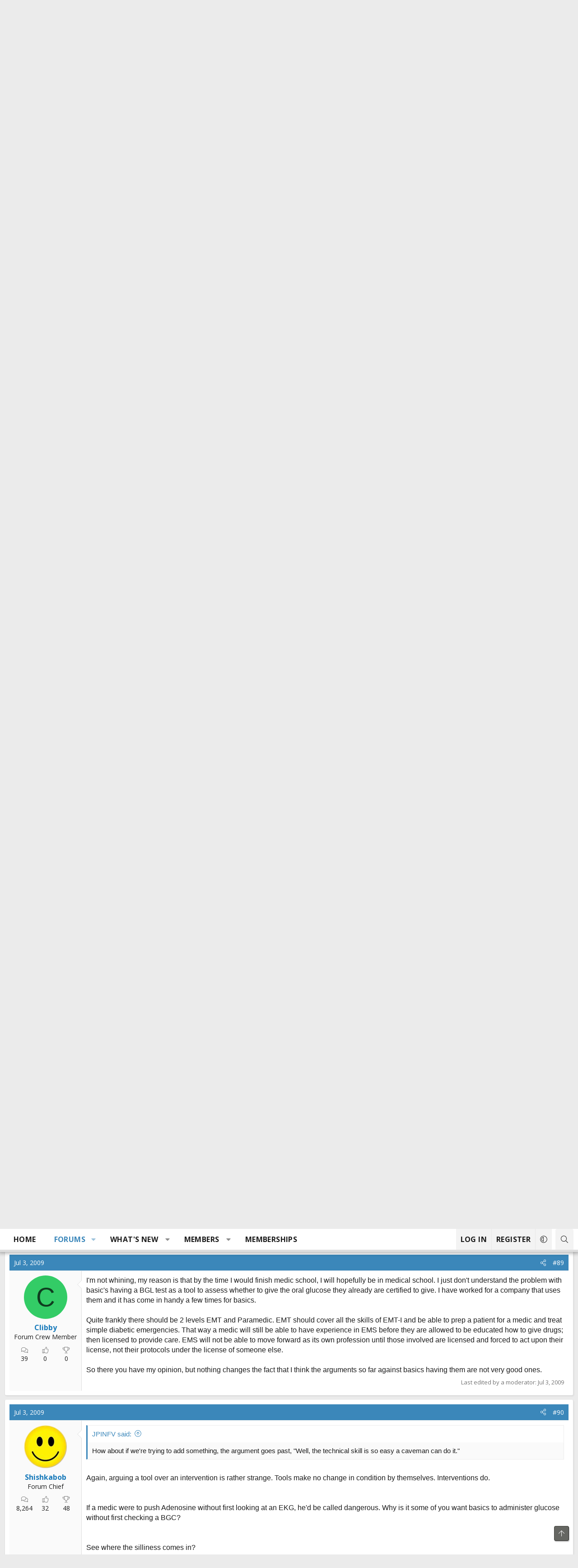

--- FILE ---
content_type: text/html; charset=utf-8
request_url: https://www.emtlife.com/threads/does-your-bls-protocal-incl-glucose-monitor-finger-stick.12806/page-5
body_size: 37271
content:
<!DOCTYPE html>
<html id="XF" lang="en-US" dir="LTR"
	data-xf="2.3"
	data-app="public"
	
	
	data-template="thread_view"
	data-container-key="node-10"
	data-content-key="thread-12806"
	data-logged-in="false"
	data-cookie-prefix="xf_"
	data-csrf="1768599532,86a424dc9ddca58fe840aa4ec1d01024"
	class="has-no-js v_2_1 template-thread_view XenBase layout-default style-var(--xf-styleType) sidebar-right    xb-toggle-default xb-sidebar-show "
	>
<head>
	
	
	

	<meta charset="utf-8" />
	<title>Does your BLS protocal incl. glucose monitor finger-stick? | Page 5 | EMTLIFE</title>
	<link rel="manifest" href="/webmanifest.php">

	<meta http-equiv="X-UA-Compatible" content="IE=Edge" />
	<meta name="viewport" content="width=device-width, initial-scale=1, viewport-fit=cover">

	
		
			
				<meta name="theme-color" media="(prefers-color-scheme: light)" content="#33342f" />
				<meta name="theme-color" media="(prefers-color-scheme: dark)" content="#202020" />
			
		
	

	<meta name="apple-mobile-web-app-title" content="EMTLIFE">
	
		<link rel="apple-touch-icon" href="/data/styles/11/styles/emtlife/xenforo/icon192.png">
		

	
		
		<meta name="description" content="Someday all the EMT-Bs and Is will just have to stop making excuses for not getting their Paramedic patch...Period.    Then there would not be such a..." />
		<meta property="og:description" content="Someday all the EMT-Bs and Is will just have to stop making excuses for not getting their Paramedic patch...Period.    Then there would not be such a shortage as described above.   What is the problem?  Too much education? Too much responsibility?   The program to be a Paramedic is only a few..." />
		<meta property="twitter:description" content="Someday all the EMT-Bs and Is will just have to stop making excuses for not getting their Paramedic patch...Period.    Then there would not be such a shortage as described above.   What is the..." />
	
	
		<meta property="og:url" content="http://emtlife.com/threads/does-your-bls-protocal-incl-glucose-monitor-finger-stick.12806/" />
	
		<link rel="canonical" href="http://emtlife.com/threads/does-your-bls-protocal-incl-glucose-monitor-finger-stick.12806/page-5" />
	
		<link rel="prev" href="/threads/does-your-bls-protocal-incl-glucose-monitor-finger-stick.12806/page-4" />
	
		<link rel="next" href="/threads/does-your-bls-protocal-incl-glucose-monitor-finger-stick.12806/page-6" />
	

	
		
	
	
	<meta property="og:site_name" content="EMTLIFE" />


	
	
		
	
	
	<meta property="og:type" content="website" />


	
	
		
	
	
	
		<meta property="og:title" content="Does your BLS protocal incl. glucose monitor finger-stick?" />
		<meta property="twitter:title" content="Does your BLS protocal incl. glucose monitor finger-stick?" />
	


	
	
	
	
		
	
	
	
		<meta property="og:image" content="/data/styles/11/styles/emtlife/xenforo/ogimage.png" />
		<meta property="twitter:image" content="/data/styles/11/styles/emtlife/xenforo/ogimage.png" />
		<meta property="twitter:card" content="summary" />
	


	
	
	
<link rel="preconnect" href="https://fonts.googleapis.com"><link rel="preconnect" href="https://fonts.gstatic.com" crossorigin><link href="https://fonts.googleapis.com/css2?family=Open+Sans:wght@400;700&display=swap" rel="stylesheet">


	

	
	
	
		
	
	

	<link rel="stylesheet" href="/css.php?css=public%3Anormalize.css%2Cpublic%3Afa.css%2Cpublic%3Avariations.less%2Cpublic%3Acore.less%2Cpublic%3Aapp.less&amp;s=11&amp;l=1&amp;d=1758995638&amp;k=4216f3087ff30a8eba9c2a480ebdec1c7e96a0d2" />

	<link rel="stylesheet" href="/css.php?css=public%3Abb_code.less&amp;s=11&amp;l=1&amp;d=1758995638&amp;k=5caa1ddbaeab06a9037ff100c5591ba71c078add" />
<link rel="stylesheet" href="/css.php?css=public%3Amessage.less&amp;s=11&amp;l=1&amp;d=1758995638&amp;k=10bcd3ae40357243f11e6dad6632aa5cb5181803" />
<link rel="stylesheet" href="/css.php?css=public%3Ashare_controls.less&amp;s=11&amp;l=1&amp;d=1758995638&amp;k=0af070a71d0c87544c3a03d1817b68d0113067cb" />
<link rel="stylesheet" href="/css.php?css=public%3Asiropu_ads_manager_ad.less&amp;s=11&amp;l=1&amp;d=1758995638&amp;k=485f2e5ad696adc8edc770c64d5927d15ec7e705" />
<link rel="stylesheet" href="/css.php?css=public%3Axb.less&amp;s=11&amp;l=1&amp;d=1758995638&amp;k=2b1dc918b84b4f762961618a738fd12b584b49a1" />
<link rel="stylesheet" href="/css.php?css=public%3Axb_search.less&amp;s=11&amp;l=1&amp;d=1758995638&amp;k=7e99df75769daef84f3b9c4d72e91cc19ce93bc6" />
<link rel="stylesheet" href="/css.php?css=public%3Aextra.less&amp;s=11&amp;l=1&amp;d=1758995638&amp;k=12c7de659b783be4f5b9a3578e755fa212019f63" />


	
		<script src="/js/xf/preamble.min.js?_v=6954f30e"></script>
	

	
	<script src="/js/vendor/vendor-compiled.js?_v=6954f30e" defer></script>
	<script src="/js/xf/core-compiled.js?_v=6954f30e" defer></script>

	<script>
	XF.samViewCountMethod = "view";
	XF.samServerTime = 1768599532;
	XF.samItem = ".samItem";
	XF.samCodeUnit = ".samCodeUnit";
	XF.samBannerUnit = ".samBannerUnit";
</script>


<script>
	window.addEventListener('DOMContentLoaded', () => {
		var bkp = document.querySelectorAll('div[data-ba]');
		if (bkp) {
			bkp.forEach(item => {
				var ad = item;
				if (ad.querySelector('ins.adsbygoogle').style.display == 'none') {
					 XF.ajax('GET', XF.canonicalizeUrl('index.php?sam-item/' + ad.dataset.ba + '/get-backup'), {}, data => {
						 if (data.backup) {
							 ad.html(data.backup);
						 }
					 }, { skipDefault: true, global: false});
				}
			});
		}
		const advHere = document.querySelectorAll('.samAdvertiseHereLink');
		if (advHere) {
			advHere.forEach(item => {
				var unit = item.parentNode;
				if (unit.classList.contains('samCustomSize')) {
					unit.style.marginBottom = 20;
				}
			});
		}
		const ff = document.querySelectorAll('div[data-position="footer_fixed"] > div[data-cv="true"]');
		if (ff) {
			ff.forEach(item => {
				XF.trigger(item, 'adView');
			});
		}
	});
</script>
	
	

		
			
		

		
	



	<script>
		XF.ready(() =>
		{
			XF.extendObject(true, XF.config, {
				// 
				userId: 0,
				enablePush: false,
				pushAppServerKey: '',
				url: {
					fullBase: 'https://www.emtlife.com/',
					basePath: '/',
					css: '/css.php?css=__SENTINEL__&s=11&l=1&d=1758995638',
					js: '/js/__SENTINEL__?_v=6954f30e',
					icon: '/data/local/icons/__VARIANT__.svg?v=1758995641#__NAME__',
					iconInline: '/styles/fa/__VARIANT__/__NAME__.svg?v=5.15.3',
					keepAlive: '/login/keep-alive'
				},
				cookie: {
					path: '/',
					domain: '',
					prefix: 'xf_',
					secure: true,
					consentMode: 'disabled',
					consented: ["optional","_third_party"]
				},
				cacheKey: 'f3ed7234243583f554e27d349fe769c5',
				csrf: '1768599532,86a424dc9ddca58fe840aa4ec1d01024',
				js: {"\/js\/siropu\/am\/core.min.js?_v=6954f30e":true},
				fullJs: false,
				css: {"public:bb_code.less":true,"public:message.less":true,"public:share_controls.less":true,"public:siropu_ads_manager_ad.less":true,"public:xb.less":true,"public:xb_search.less":true,"public:extra.less":true},
				time: {
					now: 1768599532,
					today: 1768539600,
					todayDow: 5,
					tomorrow: 1768626000,
					yesterday: 1768453200,
					week: 1768021200,
					month: 1767243600,
					year: 1767243600
				},
				style: {
					light: 'default',
					dark: 'alternate',
					defaultColorScheme: 'light'
				},
				borderSizeFeature: '3px',
				fontAwesomeWeight: 'l',
				enableRtnProtect: true,
				
				enableFormSubmitSticky: true,
				imageOptimization: '0',
				imageOptimizationQuality: 0.85,
				uploadMaxFilesize: 67108864,
				uploadMaxWidth: 0,
				uploadMaxHeight: 0,
				allowedVideoExtensions: ["m4v","mov","mp4","mp4v","mpeg","mpg","ogv","webm"],
				allowedAudioExtensions: ["mp3","opus","ogg","wav"],
				shortcodeToEmoji: true,
				visitorCounts: {
					conversations_unread: '0',
					alerts_unviewed: '0',
					total_unread: '0',
					title_count: true,
					icon_indicator: true
				},
				jsMt: {"xf\/action.js":"9b10f4d9","xf\/embed.js":"e84d488b","xf\/form.js":"bbf05054","xf\/structure.js":"9b10f4d9","xf\/tooltip.js":"bbf05054"},
				jsState: {},
				publicMetadataLogoUrl: '/data/styles/11/styles/emtlife/xenforo/ogimage.png',
				publicPushBadgeUrl: 'https://www.emtlife.com/styles/default/xenforo/bell.png'
			})

			XF.extendObject(XF.phrases, {
				// 
				date_x_at_time_y:     "{date} at {time}",
				day_x_at_time_y:      "{day} at {time}",
				yesterday_at_x:       "Yesterday at {time}",
				x_minutes_ago:        "{minutes} minutes ago",
				one_minute_ago:       "1 minute ago",
				a_moment_ago:         "A moment ago",
				today_at_x:           "Today at {time}",
				in_a_moment:          "In a moment",
				in_a_minute:          "In a minute",
				in_x_minutes:         "In {minutes} minutes",
				later_today_at_x:     "Later today at {time}",
				tomorrow_at_x:        "Tomorrow at {time}",
				short_date_x_minutes: "{minutes}m",
				short_date_x_hours:   "{hours}h",
				short_date_x_days:    "{days}d",

				day0: "Sunday",
				day1: "Monday",
				day2: "Tuesday",
				day3: "Wednesday",
				day4: "Thursday",
				day5: "Friday",
				day6: "Saturday",

				dayShort0: "Sun",
				dayShort1: "Mon",
				dayShort2: "Tue",
				dayShort3: "Wed",
				dayShort4: "Thu",
				dayShort5: "Fri",
				dayShort6: "Sat",

				month0: "January",
				month1: "February",
				month2: "March",
				month3: "April",
				month4: "May",
				month5: "June",
				month6: "July",
				month7: "August",
				month8: "September",
				month9: "October",
				month10: "November",
				month11: "December",

				active_user_changed_reload_page: "The active user has changed. Reload the page for the latest version.",
				server_did_not_respond_in_time_try_again: "The server did not respond in time. Please try again.",
				oops_we_ran_into_some_problems: "Oops! We ran into some problems.",
				oops_we_ran_into_some_problems_more_details_console: "Oops! We ran into some problems. Please try again later. More error details may be in the browser console.",
				file_too_large_to_upload: "The file is too large to be uploaded.",
				uploaded_file_is_too_large_for_server_to_process: "The uploaded file is too large for the server to process.",
				files_being_uploaded_are_you_sure: "Files are still being uploaded. Are you sure you want to submit this form?",
				attach: "Attach files",
				rich_text_box: "Rich text box",
				close: "Close",
				link_copied_to_clipboard: "Link copied to clipboard.",
				text_copied_to_clipboard: "Text copied to clipboard.",
				loading: "Loading…",
				you_have_exceeded_maximum_number_of_selectable_items: "You have exceeded the maximum number of selectable items.",

				processing: "Processing",
				'processing...': "Processing…",

				showing_x_of_y_items: "Showing {count} of {total} items",
				showing_all_items: "Showing all items",
				no_items_to_display: "No items to display",

				number_button_up: "Increase",
				number_button_down: "Decrease",

				push_enable_notification_title: "Push notifications enabled successfully at EMTLIFE",
				push_enable_notification_body: "Thank you for enabling push notifications!",

				pull_down_to_refresh: "Pull down to refresh",
				release_to_refresh: "Release to refresh",
				refreshing: "Refreshing…"
			})
		})
	</script>

	<script src="/js/siropu/am/core.min.js?_v=6954f30e" defer></script>
<script>
XF.ready(() =>
{
					
document.querySelectorAll('.xb-searchWrapper').forEach(function(element) {
    element.addEventListener('click', function(event) {
        element.classList.add('is-active');
        event.stopPropagation();
    });
});

document.addEventListener('click', function(event) {
    document.querySelectorAll('.xb-searchWrapper').forEach(function(element) {
        element.classList.remove('is-active');
    });
});
	
})
</script>



	
		<link rel="icon" type="image/png" href="/data/styles/11/styles/emtlife/xenforo/favicon-32x32.png" sizes="32x32" />
	

	
	<script async src="https://www.googletagmanager.com/gtag/js?id=UA-292736-3"></script>
	<script>
		window.dataLayer = window.dataLayer || [];
		function gtag(){dataLayer.push(arguments);}
		gtag('js', new Date());
		gtag('config', 'UA-292736-3', {
			// 
			
			
		});
	</script>

	
 <script async src="https://pagead2.googlesyndication.com/pagead/js/adsbygoogle.js?client=ca-pub-6144787663938086"
     crossorigin="anonymous"></script> 

</head>
<body data-template="thread_view">

	

		
			
		

		
	


	

		
			
		

		
	


<div class="p-pageWrapper" id="top">
<div class="p-pageWrapper--helper"></div>

	

	
	
<div class="xb-page-wrapper xb-canvasNoCollapse">
	
	
	<div class="xb-page-wrapper--helper"></div>
	
	
	<header class="p-header" id="header">
		<div class="p-header-inner">
			<div class="p-header-content">
				<div class="p-header-logo p-header-logo--image">
					<a href="http://emtlife.com">
						
						

	

	
		
		

		
	
		
		

		
	

	

	<picture data-variations="{&quot;default&quot;:{&quot;1&quot;:&quot;\/data\/styles\/11\/styles\/emtlife\/xenforo\/logo.png&quot;,&quot;2&quot;:null},&quot;alternate&quot;:{&quot;1&quot;:&quot;\/data\/styles\/11\/styles\/emtlife\/xenforo\/logo-dark.png&quot;,&quot;2&quot;:null}}">
		
		
		

		
			
			
			

			
				<source srcset="/data/styles/11/styles/emtlife/xenforo/logo-dark.png" media="(prefers-color-scheme: dark)" />
			
		

		<img src="/data/styles/11/styles/emtlife/xenforo/logo.png"  width="" height="" alt="EMTLIFE"  />
	</picture>


						
					</a>
				</div>

				
	

		
			
		

		
	



	

		
		<script async src="https://pagead2.googlesyndication.com/pagead/js/adsbygoogle.js?client=ca-pub-6144787663938086"
		     crossorigin="anonymous"></script>

	


			
			
			
				
	
	
		
		<div class="xb-searchWrapper" id="xb-searchWrapper" tabindex="0">
			<form action="/search/search" id="xbSearch" class="xb-search" method="post" data-no-auto-focus="true">
				<input type="text" class="input" name="keywords" data-acurl="/search/auto-complete" placeholder="Search…" aria-label="Search" data-menu-autofocus="true" />
					<div class="menu menu--structural menu--search" aria-hidden="true">
						<div class="menu-content">
								
									<div class="menu-row">
										
			<select name="constraints" class="js-quickSearch-constraint input" aria-label="Search within">
				<option value="">Everywhere</option>
<option value="{&quot;search_type&quot;:&quot;post&quot;}">Threads</option>
<option value="{&quot;search_type&quot;:&quot;post&quot;,&quot;c&quot;:{&quot;nodes&quot;:[10],&quot;child_nodes&quot;:1}}">This forum</option>
<option value="{&quot;search_type&quot;:&quot;post&quot;,&quot;c&quot;:{&quot;thread&quot;:12806}}">This thread</option>

			</select>
		
									</div>
								

								
								<div class="menu-row">
									<label class="iconic"><input type="checkbox"  name="c[title_only]" value="1" /><i aria-hidden="true"></i><span class="iconic-label">Search titles only

												
													<span tabindex="0" role="button"
														data-xf-init="tooltip" data-trigger="hover focus click" title="Tags will also be searched in content where tags are supported">

														<i class="fa--xf far fa-question-circle  u-muted u-smaller"><svg xmlns="http://www.w3.org/2000/svg" role="img" aria-hidden="true" ><use href="/data/local/icons/regular.svg?v=1758995641#question-circle"></use></svg></i>
													</span></span></label>

								</div>
								
								<div class="menu-row">
									<div class="inputGroup">
										<span class="inputGroup-text" id="ctrl_search_menu_by_member">By:</span>
										<input type="text" class="input" name="c[users]" data-xf-init="auto-complete" placeholder="Member" aria-labelledby="ctrl_search_menu_by_member" />
									</div>
								</div>
								
<div class="menu-footer">
									<span class="menu-footer-controls">
										<button type="submit" class="button button--icon button--icon--search button--primary"><i class="fa--xf fal fa-search "><svg xmlns="http://www.w3.org/2000/svg" role="img" aria-hidden="true" ><use href="/data/local/icons/light.svg?v=1758995641#search"></use></svg></i><span class="button-text">Search</span></button>
										<a href="/search/" class="button "><span class="button-text">Advanced search…</span></a>
									</span>
								</div>

								<input type="hidden" name="_xfToken" value="1768599532,86a424dc9ddca58fe840aa4ec1d01024" />
										
				</div>
			</div>
			</form>	
		</div>

	

			
			</div>
		</div>
	</header>
	
		
	
<div class="xb-content-wrapper">
	<div class="navigation-helper"></div>

	
	

	
		<div class="p-navSticky p-navSticky--primary" data-xf-init="sticky-header">
			
		<div class="p-nav--wrapper">
		<nav class="p-nav">
			<div class="p-nav-inner">
				<button type="button" class="button button--plain p-nav-menuTrigger" data-xf-click="off-canvas" data-menu=".js-headerOffCanvasMenu" tabindex="0" aria-label="Menu"><span class="button-text">
					<i aria-hidden="true"></i>
				</span></button>

				<div class="p-nav-smallLogo">
					<a href="http://emtlife.com">
							
						<div class="logo-default">
						

	

	
		
		

		
	
		
		

		
	

	

	<picture data-variations="{&quot;default&quot;:{&quot;1&quot;:&quot;\/data\/styles\/11\/styles\/emtlife\/xenforo\/logo.png&quot;,&quot;2&quot;:null},&quot;alternate&quot;:{&quot;1&quot;:&quot;\/data\/styles\/11\/styles\/emtlife\/xenforo\/logo-dark.png&quot;,&quot;2&quot;:null}}">
		
		
		

		
			
			
			

			
				<source srcset="/data/styles/11/styles/emtlife/xenforo/logo-dark.png" media="(prefers-color-scheme: dark)" />
			
		

		<img src="/data/styles/11/styles/emtlife/xenforo/logo.png"  width="" height="" alt="EMTLIFE"  />
	</picture>


						</div>
						
					
					</a>
				</div>

				<div class="p-nav-scroller hScroller" data-xf-init="h-scroller" data-auto-scroll=".p-navEl.is-selected">
					<div class="hScroller-scroll">
						<ul class="p-nav-list js-offCanvasNavSource">
							
								<li class="navhome">
									
	<div class="p-navEl " >
	

		
	
	<a href="http://emtlife.com"
	class="p-navEl-link "
	
	data-xf-key="1"
	data-nav-id="home">Home</a>


		

		
	
	</div>

								</li>
							
								<li class="navforums">
									
	<div class="p-navEl is-selected" data-has-children="true">
	

		
	
	<a href="/"
	class="p-navEl-link p-navEl-link--splitMenu "
	
	
	data-nav-id="forums">Forums</a>


		<a data-xf-key="2"
			data-xf-click="menu"
			data-menu-pos-ref="< .p-navEl"
			class="p-navEl-splitTrigger"
			role="button"
			tabindex="0"
			aria-label="Toggle expanded"
			aria-expanded="false"
			aria-haspopup="true"></a>

		
	
		<div class="menu menu--structural" data-menu="menu" aria-hidden="true">
			<div class="menu-content">
				
					
	
	
	<a href="/whats-new/posts/"
	class="menu-linkRow u-indentDepth0 js-offCanvasCopy "
	
	
	data-nav-id="newPosts">New posts</a>

	

				
					
	
	
	<a href="/search/?type=post"
	class="menu-linkRow u-indentDepth0 js-offCanvasCopy "
	
	
	data-nav-id="searchForums">Search forums</a>

	

				
			</div>
		</div>
	
	</div>

								</li>
							
								<li class="navwhatsNew">
									
	<div class="p-navEl " data-has-children="true">
	

		
	
	<a href="/whats-new/"
	class="p-navEl-link p-navEl-link--splitMenu "
	
	
	data-nav-id="whatsNew">What's new</a>


		<a data-xf-key="3"
			data-xf-click="menu"
			data-menu-pos-ref="< .p-navEl"
			class="p-navEl-splitTrigger"
			role="button"
			tabindex="0"
			aria-label="Toggle expanded"
			aria-expanded="false"
			aria-haspopup="true"></a>

		
	
		<div class="menu menu--structural" data-menu="menu" aria-hidden="true">
			<div class="menu-content">
				
					
	
	
	<a href="/whats-new/posts/"
	class="menu-linkRow u-indentDepth0 js-offCanvasCopy "
	 rel="nofollow"
	
	data-nav-id="whatsNewPosts">New posts</a>

	

				
					
	
	
	<a href="/whats-new/profile-posts/"
	class="menu-linkRow u-indentDepth0 js-offCanvasCopy "
	 rel="nofollow"
	
	data-nav-id="whatsNewProfilePosts">New profile posts</a>

	

				
					
	
	
	<a href="/whats-new/latest-activity"
	class="menu-linkRow u-indentDepth0 js-offCanvasCopy "
	 rel="nofollow"
	
	data-nav-id="latestActivity">Latest activity</a>

	

				
			</div>
		</div>
	
	</div>

								</li>
							
								<li class="navmembers">
									
	<div class="p-navEl " data-has-children="true">
	

		
	
	<a href="/members/"
	class="p-navEl-link p-navEl-link--splitMenu "
	
	
	data-nav-id="members">Members</a>


		<a data-xf-key="4"
			data-xf-click="menu"
			data-menu-pos-ref="< .p-navEl"
			class="p-navEl-splitTrigger"
			role="button"
			tabindex="0"
			aria-label="Toggle expanded"
			aria-expanded="false"
			aria-haspopup="true"></a>

		
	
		<div class="menu menu--structural" data-menu="menu" aria-hidden="true">
			<div class="menu-content">
				
					
	
	
	<a href="/online/"
	class="menu-linkRow u-indentDepth0 js-offCanvasCopy "
	
	
	data-nav-id="currentVisitors">Current visitors</a>

	

				
					
	
	
	<a href="/whats-new/profile-posts/"
	class="menu-linkRow u-indentDepth0 js-offCanvasCopy "
	 rel="nofollow"
	
	data-nav-id="newProfilePosts">New profile posts</a>

	

				
					
	
	
	<a href="/search/?type=profile_post"
	class="menu-linkRow u-indentDepth0 js-offCanvasCopy "
	
	
	data-nav-id="searchProfilePosts">Search profile posts</a>

	

				
			</div>
		</div>
	
	</div>

								</li>
							
								<li class="navMemberships">
									
	<div class="p-navEl " >
	

		
	
	<a href="https://emtlife.com/pages/emtlife-membership/"
	class="p-navEl-link "
	
	data-xf-key="5"
	data-nav-id="Memberships">Memberships</a>


		

		
	
	</div>

								</li>
							
						</ul>
					</div>
				</div>

				

				
				
				<div class="p-nav-opposite">
					<div class="p-navgroup p-account p-navgroup--guest">
						
							<a href="/login/" class="p-navgroup-link p-navgroup-link--textual p-navgroup-link--logIn"
								data-xf-click="overlay" data-follow-redirects="on">
								<span class="p-navgroup-linkText">Log in</span>
							</a>
							
								<a href="/register/" class="p-navgroup-link p-navgroup-link--textual p-navgroup-link--register"
									data-xf-click="overlay" data-follow-redirects="on">
									<span class="p-navgroup-linkText">Register</span>
								</a>
							
						
						
							<a href="/misc/style-variation" rel="nofollow"
							   class="p-navgroup-link p-navgroup-link--iconic p-navgroup-link--variations js-styleVariationsLink"
							   data-xf-init="tooltip" title="Style variation"
							   data-menu-pos-ref="< .p-navgroup"
							   data-xf-click="menu" role="button" aria-expanded="false" aria-haspopup="true">

								<i class="fa--xf fal fa-adjust "><svg xmlns="http://www.w3.org/2000/svg" role="img" ><title>Style variation</title><use href="/data/local/icons/light.svg?v=1758995641#adjust"></use></svg></i>
							</a>

							<div class="menu" data-menu="menu" aria-hidden="true">
								<div class="menu-content js-styleVariationsMenu">
									

	
		

	<a href="/misc/style-variation?reset=1&amp;t=1768599532%2C86a424dc9ddca58fe840aa4ec1d01024"
		class="menu-linkRow is-selected"
		rel="nofollow"
		data-xf-click="style-variation" data-variation="">

		<i class="fa--xf fal fa-adjust "><svg xmlns="http://www.w3.org/2000/svg" role="img" aria-hidden="true" ><use href="/data/local/icons/light.svg?v=1758995641#adjust"></use></svg></i>

		
			System
		
	</a>


		

	<a href="/misc/style-variation?variation=default&amp;t=1768599532%2C86a424dc9ddca58fe840aa4ec1d01024"
		class="menu-linkRow "
		rel="nofollow"
		data-xf-click="style-variation" data-variation="default">

		<i class="fa--xf fal fa-sun "><svg xmlns="http://www.w3.org/2000/svg" role="img" aria-hidden="true" ><use href="/data/local/icons/light.svg?v=1758995641#sun"></use></svg></i>

		
			Light
		
	</a>


		

	<a href="/misc/style-variation?variation=alternate&amp;t=1768599532%2C86a424dc9ddca58fe840aa4ec1d01024"
		class="menu-linkRow "
		rel="nofollow"
		data-xf-click="style-variation" data-variation="alternate">

		<i class="fa--xf fal fa-moon "><svg xmlns="http://www.w3.org/2000/svg" role="img" aria-hidden="true" ><use href="/data/local/icons/light.svg?v=1758995641#moon"></use></svg></i>

		
			Dark
		
	</a>

	

	
		
	

								</div>
							</div>
						
					</div>

					<div class="p-navgroup p-discovery">
						<a href="/whats-new/"
							class="p-navgroup-link p-navgroup-link--iconic p-navgroup-link--whatsnew"
							aria-label="What&#039;s new"
							title="What&#039;s new">
							<i aria-hidden="true"></i>
							<span class="p-navgroup-linkText">What's new</span>
						</a>

						
							
<a href="/search/"
								class="p-navgroup-link p-navgroup-link--iconic p-navgroup-link--search"
								data-xf-click="menu"
								data-xf-key="/"
								aria-label="Search"
								aria-expanded="false"
								aria-haspopup="true"
								title="Search">
								<i aria-hidden="true"></i>
								<span class="p-navgroup-linkText">Search</span>
							</a>
							<div class="menu menu--structural menu--wide" data-menu="menu" aria-hidden="true">
								<form action="/search/search" method="post"
									class="menu-content"
									data-xf-init="quick-search">

									<h3 class="menu-header">Search</h3>
									
									<div class="menu-row">
										
											<div class="inputGroup inputGroup--joined">
												<input type="text" class="input" name="keywords" data-acurl="/search/auto-complete" placeholder="Search…" aria-label="Search" data-menu-autofocus="true" />
												
			<select name="constraints" class="js-quickSearch-constraint input" aria-label="Search within">
				<option value="">Everywhere</option>
<option value="{&quot;search_type&quot;:&quot;post&quot;}">Threads</option>
<option value="{&quot;search_type&quot;:&quot;post&quot;,&quot;c&quot;:{&quot;nodes&quot;:[10],&quot;child_nodes&quot;:1}}">This forum</option>
<option value="{&quot;search_type&quot;:&quot;post&quot;,&quot;c&quot;:{&quot;thread&quot;:12806}}">This thread</option>

			</select>
		
											</div>
										
									</div>

									
									<div class="menu-row">
										<label class="iconic"><input type="checkbox"  name="c[title_only]" value="1" /><i aria-hidden="true"></i><span class="iconic-label">Search titles only

													
													<span tabindex="0" role="button"
														data-xf-init="tooltip" data-trigger="hover focus click" title="Tags will also be searched in content where tags are supported">

														<i class="fa--xf far fa-question-circle  u-muted u-smaller"><svg xmlns="http://www.w3.org/2000/svg" role="img" ><title>Note</title><use href="/data/local/icons/regular.svg?v=1758995641#question-circle"></use></svg></i>
													</span></span></label>

									</div>
									
									<div class="menu-row">
										<div class="inputGroup">
											<span class="inputGroup-text" id="ctrl_search_menu_by_member">By:</span>
											<input type="text" class="input" name="c[users]" data-xf-init="auto-complete" placeholder="Member" aria-labelledby="ctrl_search_menu_by_member" />
										</div>
									</div>
									
<div class="menu-footer">
									<span class="menu-footer-controls">
										<button type="submit" class="button button--icon button--icon--search button--primary"><i class="fa--xf fal fa-search "><svg xmlns="http://www.w3.org/2000/svg" role="img" aria-hidden="true" ><use href="/data/local/icons/light.svg?v=1758995641#search"></use></svg></i><span class="button-text">Search</span></button>
										<button type="submit" class="button " name="from_search_menu"><span class="button-text">Advanced search…</span></button>
									</span>
									</div>

									<input type="hidden" name="_xfToken" value="1768599532,86a424dc9ddca58fe840aa4ec1d01024" />
								</form>
							</div>
						
					</div>
				</div>
					
			</div>
		</nav>
		</div>
	
		</div>
		
		
			<div class="p-sectionLinks--wrapper">
			<div class="p-sectionLinks">
				<div class="p-sectionLinks-inner">
				<div class="hScroller" data-xf-init="h-scroller">
					<div class="hScroller-scroll">
						<ul class="p-sectionLinks-list">
							
								<li>
									
	<div class="p-navEl " >
	

		
	
	<a href="/whats-new/posts/"
	class="p-navEl-link "
	
	data-xf-key="alt+1"
	data-nav-id="newPosts">New posts</a>


		

		
	
	</div>

								</li>
							
								<li>
									
	<div class="p-navEl " >
	

		
	
	<a href="/search/?type=post"
	class="p-navEl-link "
	
	data-xf-key="alt+2"
	data-nav-id="searchForums">Search forums</a>


		

		
	
	</div>

								</li>
							
						</ul>
					</div>
				</div>
			<div class="p-sectionLinks-right">
				
				
			</div>
			</div>
		</div>
		</div>
			
	
		

	<div class="offCanvasMenu offCanvasMenu--nav js-headerOffCanvasMenu" data-menu="menu" aria-hidden="true" data-ocm-builder="navigation">
		<div class="offCanvasMenu-backdrop" data-menu-close="true"></div>
		<div class="offCanvasMenu-content">
		<div class="offCanvasMenu-content--inner">
		
			<div class="offCanvasMenu-header">
				Menu
				<a class="offCanvasMenu-closer" data-menu-close="true" role="button" tabindex="0" aria-label="Close"></a>
			</div>
			
				<div class="p-offCanvasRegisterLink">
					<div class="offCanvasMenu-linkHolder">
						<a href="/login/" class="offCanvasMenu-link" data-xf-click="overlay" data-menu-close="true">
							Log in
						</a>
					</div>
					<hr class="offCanvasMenu-separator" />
					
						<div class="offCanvasMenu-linkHolder">
							<a href="/register/" class="offCanvasMenu-link" data-xf-click="overlay" data-menu-close="true">
								Register
							</a>
						</div>
						<hr class="offCanvasMenu-separator" />
					
				</div>
			
			<div class="offCanvasMenu-subHeader">Navigation</div>
			<div class="js-offCanvasNavTarget"></div>
			<div class="offCanvasMenu-installBanner js-installPromptContainer" style="display: none;" data-xf-init="install-prompt">
				<div class="offCanvasMenu-installBanner-header">Install the app</div>
				<button type="button" class="button js-installPromptButton"><span class="button-text">Install</span></button>
				<template class="js-installTemplateIOS">
					<div class="js-installTemplateContent">
						<div class="overlay-title">How to install the app on iOS</div>
						<div class="block-body">
							<div class="block-row">
								<p>
									Follow along with the video below to see how to install our site as a web app on your home screen.
								</p>
								<p style="text-align: center">
									<video src="/styles/default/xenforo/add_to_home.mp4"
										width="280" height="480" autoplay loop muted playsinline></video>
								</p>
								<p>
									<small><strong>Note:</strong> This feature may not be available in some browsers.</small>
								</p>
							</div>
						</div>
					</div>
				</template>
			</div>
			<div class="offCanvasMenu-subHeader">More options</div>
			
				<a href="/misc/style-variation" rel="nofollow"
				   class="offCanvasMenu-link offCanvasMenu-link--variations js-styleVariationsLink"
				   data-xf-init="tooltip" title="Style variation"
				   data-nav-id="styleVariation"
				   data-xf-click="menu" role="button" aria-expanded="false" aria-haspopup="true">

					Style variation
				</a>

				<div class="menu" data-menu="menu" aria-hidden="true">
					<div class="menu-content js-styleVariationsMenu">
						

	
		

	<a href="/misc/style-variation?reset=1&amp;t=1768599532%2C86a424dc9ddca58fe840aa4ec1d01024"
		class="menu-linkRow is-selected"
		rel="nofollow"
		data-xf-click="style-variation" data-variation="">

		<i class="fa--xf fal fa-adjust "><svg xmlns="http://www.w3.org/2000/svg" role="img" aria-hidden="true" ><use href="/data/local/icons/light.svg?v=1758995641#adjust"></use></svg></i>

		
			System
		
	</a>


		

	<a href="/misc/style-variation?variation=default&amp;t=1768599532%2C86a424dc9ddca58fe840aa4ec1d01024"
		class="menu-linkRow "
		rel="nofollow"
		data-xf-click="style-variation" data-variation="default">

		<i class="fa--xf fal fa-sun "><svg xmlns="http://www.w3.org/2000/svg" role="img" aria-hidden="true" ><use href="/data/local/icons/light.svg?v=1758995641#sun"></use></svg></i>

		
			Light
		
	</a>


		

	<a href="/misc/style-variation?variation=alternate&amp;t=1768599532%2C86a424dc9ddca58fe840aa4ec1d01024"
		class="menu-linkRow "
		rel="nofollow"
		data-xf-click="style-variation" data-variation="alternate">

		<i class="fa--xf fal fa-moon "><svg xmlns="http://www.w3.org/2000/svg" role="img" aria-hidden="true" ><use href="/data/local/icons/light.svg?v=1758995641#moon"></use></svg></i>

		
			Dark
		
	</a>

	

	
		
	

					</div>
				</div>
			
			
			
				
					<div class="offCanvasMenu-linkHolder">
						<a href="/misc/contact" class="offCanvasMenu-link" data-menu-close="true" data-nav-id="contactUs" data-xf-click="overlay">Contact us</a>
					</div>
				
			
			<div class="offCanvasMenu-linkHolder">
				<a class="offCanvasMenu-link" data-menu-close="true" data-nav-id="closeMenu" role="button" tabindex="0" aria-label="Close">Close Menu</a>
			</div>
			
			</div>
		</div>
	</div>
	
	
	

	<div class="p-body">
		<div class="p-body-inner">
			
			<!--XF:EXTRA_OUTPUT-->


			

			

			 
			
	

		
			
		

		
	


			
	
		<div class="p-breadcrumbs--parent ">
		<ul class="p-breadcrumbs "
			itemscope itemtype="https://schema.org/BreadcrumbList">
			
				

				
				

				
					
					
	<li itemprop="itemListElement" itemscope itemtype="https://schema.org/ListItem">
		<a href="http://emtlife.com" itemprop="item">
			<span itemprop="name">Home</span>
		</a>
		<meta itemprop="position" content="1" />
	</li>

				

				
					
					
	<li itemprop="itemListElement" itemscope itemtype="https://schema.org/ListItem">
		<a href="/" itemprop="item">
			<span itemprop="name">Forums</span>
		</a>
		<meta itemprop="position" content="2" />
	</li>

				
				
					
					
	<li itemprop="itemListElement" itemscope itemtype="https://schema.org/ListItem">
		<a href="/categories/main-ems-forum.8/" itemprop="item">
			<span itemprop="name">Main EMS Forum</span>
		</a>
		<meta itemprop="position" content="3" />
	</li>

				
					
					
	<li itemprop="itemListElement" itemscope itemtype="https://schema.org/ListItem">
		<a href="/forums/bls-discussion.10/" itemprop="item">
			<span itemprop="name">BLS Discussion</span>
		</a>
		<meta itemprop="position" content="4" />
	</li>

				
			
		</ul>
		
		</div>
	

			


	

		
			
		

		
	


			

			
	<noscript class="js-jsWarning"><div class="blockMessage blockMessage--important blockMessage--iconic u-noJsOnly">JavaScript is disabled. For a better experience, please enable JavaScript in your browser before proceeding.</div></noscript>

			
	<div class="blockMessage blockMessage--important blockMessage--iconic js-browserWarning" style="display: none">You are using an out of date browser. It  may not display this or other websites correctly.<br />You should upgrade or use an <a href="https://www.google.com/chrome/" target="_blank" rel="noopener">alternative browser</a>.</div>


			
			 
				
			
				<div class="p-body-header">
					
						
							<div class="p-title ">
								
									
										<h1 class="p-title-value">Does your BLS protocal incl. glucose monitor finger-stick?</h1>
									
									
								
							</div>
						

						
							<div class="p-description">
	<ul class="listInline listInline--bullet">
		<li>
			<i class="fa--xf fal fa-user "><svg xmlns="http://www.w3.org/2000/svg" role="img" ><title>Thread starter</title><use href="/data/local/icons/light.svg?v=1758995641#user"></use></svg></i>
			<span class="u-srOnly">Thread starter</span>

			<a href="/members/freddy_nyc.4595/" class="username  u-concealed" dir="auto" data-user-id="4595" data-xf-init="member-tooltip">Freddy_NYC</a>
		</li>
		<li>
			<i class="fa--xf fal fa-clock "><svg xmlns="http://www.w3.org/2000/svg" role="img" ><title>Start date</title><use href="/data/local/icons/light.svg?v=1758995641#clock"></use></svg></i>
			<span class="u-srOnly">Start date</span>

			<a href="/threads/does-your-bls-protocal-incl-glucose-monitor-finger-stick.12806/" class="u-concealed"><time  class="u-dt" dir="auto" datetime="2009-06-22T15:34:56-0400" data-timestamp="1245699296" data-date="Jun 22, 2009" data-time="3:34 PM" data-short="Jun &#039;09" title="Jun 22, 2009 at 3:34 PM">Jun 22, 2009</time></a>
		</li>
		
		
	</ul>
</div>
						
					
				</div>
			
			
			

			<div class="p-body-main  ">
				
				<div class="p-body-contentCol"></div>
				

				

				<div class="p-body-content">
					
					
					
						
					
					
	

		
			
		

		
	


					

<div class="p-body-pageContent">










	
	
	
		
	
	
	


	
	
	
		
	
	
	


	
	
		
	
	
	


	
	



	












	

	
		
	








	

		
			
		

		
	











	

		
			
		

		
	



	

		
			
		

		
	



<div class="block block--messages" data-xf-init="" data-type="post" data-href="/inline-mod/" data-search-target="*">

	<span class="u-anchorTarget" id="posts"></span>

	
		
	

	

	<div class="block-outer"><div class="block-outer-main"><nav class="pageNavWrapper pageNavWrapper--full ">



<div class="pageNav pageNav--skipStart ">
	
		<a href="/threads/does-your-bls-protocal-incl-glucose-monitor-finger-stick.12806/page-4" class="pageNav-jump pageNav-jump--prev">Prev</a>
	

	<ul class="pageNav-main">
		

	
		<li class="pageNav-page "><a href="/threads/does-your-bls-protocal-incl-glucose-monitor-finger-stick.12806/">1</a></li>
	


		
			
				

	
		<li class="pageNav-page pageNav-page--earlier"><a href="/threads/does-your-bls-protocal-incl-glucose-monitor-finger-stick.12806/page-2">2</a></li>
	

				
		

		
			

	
		<li class="pageNav-page pageNav-page--earlier"><a href="/threads/does-your-bls-protocal-incl-glucose-monitor-finger-stick.12806/page-3">3</a></li>
	

		
			

	
		<li class="pageNav-page pageNav-page--earlier"><a href="/threads/does-your-bls-protocal-incl-glucose-monitor-finger-stick.12806/page-4">4</a></li>
	

		
			

	
		<li class="pageNav-page pageNav-page--current "><a href="/threads/does-your-bls-protocal-incl-glucose-monitor-finger-stick.12806/page-5">5</a></li>
	

		
			

	
		<li class="pageNav-page pageNav-page--later"><a href="/threads/does-your-bls-protocal-incl-glucose-monitor-finger-stick.12806/page-6">6</a></li>
	

		

		

		

	
		<li class="pageNav-page "><a href="/threads/does-your-bls-protocal-incl-glucose-monitor-finger-stick.12806/page-7">7</a></li>
	

	</ul>

	
		<a href="/threads/does-your-bls-protocal-incl-glucose-monitor-finger-stick.12806/page-6" class="pageNav-jump pageNav-jump--next">Next</a>
	
</div>

<div class="pageNavSimple">
	
		<a href="/threads/does-your-bls-protocal-incl-glucose-monitor-finger-stick.12806/"
			class="pageNavSimple-el pageNavSimple-el--first"
			data-xf-init="tooltip" title="First">
			<i aria-hidden="true"></i> <span class="u-srOnly">First</span>
		</a>
		<a href="/threads/does-your-bls-protocal-incl-glucose-monitor-finger-stick.12806/page-4" class="pageNavSimple-el pageNavSimple-el--prev">
			<i aria-hidden="true"></i> Prev
		</a>
	

	<a class="pageNavSimple-el pageNavSimple-el--current"
		data-xf-init="tooltip" title="Go to page"
		data-xf-click="menu" role="button" tabindex="0" aria-expanded="false" aria-haspopup="true">
		5 of 7
	</a>
	

	<div class="menu menu--pageJump" data-menu="menu" aria-hidden="true">
		<div class="menu-content">
			<h4 class="menu-header">Go to page</h4>
			<div class="menu-row" data-xf-init="page-jump" data-page-url="/threads/does-your-bls-protocal-incl-glucose-monitor-finger-stick.12806/page-%page%">
				<div class="inputGroup inputGroup--numbers">
					<div class="inputGroup inputGroup--numbers inputNumber" data-xf-init="number-box"><input type="number" pattern="\d*" class="input input--number js-numberBoxTextInput input input--numberNarrow js-pageJumpPage" value="5"  min="1" max="7" step="1" required="required" data-menu-autofocus="true" /></div>
					<span class="inputGroup-text"><button type="button" class="button js-pageJumpGo"><span class="button-text">Go</span></button></span>
				</div>
			</div>
		</div>
	</div>


	
		<a href="/threads/does-your-bls-protocal-incl-glucose-monitor-finger-stick.12806/page-6" class="pageNavSimple-el pageNavSimple-el--next">
			Next <i aria-hidden="true"></i>
		</a>
		<a href="/threads/does-your-bls-protocal-incl-glucose-monitor-finger-stick.12806/page-7"
			class="pageNavSimple-el pageNavSimple-el--last"
			data-xf-init="tooltip" title="Last">
			<i aria-hidden="true"></i> <span class="u-srOnly">Last</span>
		</a>
	
</div>

</nav>



</div></div>

	

	
		
	<div class="block-outer js-threadStatusField"></div>

	

	<div class="block-container lbContainer"
		data-xf-init="lightbox select-to-quote"
		data-message-selector=".js-post"
		data-lb-id="thread-12806"
		data-lb-universal="0">

		<div class="block-body js-replyNewMessageContainer">
			
				


	

		
			
		

		
	



					

					
						

	
	

	

	
	<article class="message message--post js-post js-inlineModContainer  "
		data-author="VentMedic"
		data-content="post-211390"
		id="js-post-211390"
		itemscope itemtype="https://schema.org/Comment" itemid="http://emtlife.com/posts/211390/">

		
			<meta itemprop="parentItem" itemscope itemid="http://emtlife.com/threads/does-your-bls-protocal-incl-glucose-monitor-finger-stick.12806/" />
		

		<span class="u-anchorTarget" id="post-211390"></span>
		
			<div class="message-header">
				
								

	

	<header class="message-attribution message-attribution--split">
		<ul class="message-attribution-main listInline ">
			
			
			
			<li class="u-concealed">
				<a href="/threads/does-your-bls-protocal-incl-glucose-monitor-finger-stick.12806/post-211390" rel="nofollow" itemprop="url">
					<time  class="u-dt" dir="auto" datetime="2009-07-03T19:09:29-0400" data-timestamp="1246662569" data-date="Jul 3, 2009" data-time="7:09 PM" data-short="Jul &#039;09" title="Jul 3, 2009 at 7:09 PM" itemprop="datePublished">Jul 3, 2009</time>
				</a>
			</li>
			
			
		</ul>

		<ul class="message-attribution-opposite message-attribution-opposite--list ">
			
	
			
			
			<li>
				<a href="/threads/does-your-bls-protocal-incl-glucose-monitor-finger-stick.12806/post-211390"
					class="message-attribution-gadget"
					data-xf-init="share-tooltip"
					data-href="/posts/211390/share"
					aria-label="Share"
					rel="nofollow">
					<i class="fa--xf fal fa-share-alt "><svg xmlns="http://www.w3.org/2000/svg" role="img" aria-hidden="true" ><use href="/data/local/icons/light.svg?v=1758995641#share-alt"></use></svg></i>
				</a>
			</li>
			
				<li class="u-hidden js-embedCopy">
					
	<a href="javascript:"
		data-xf-init="copy-to-clipboard"
		data-copy-text="&lt;div class=&quot;js-xf-embed&quot; data-url=&quot;http://emtlife.com&quot; data-content=&quot;post-211390&quot;&gt;&lt;/div&gt;&lt;script defer src=&quot;http://emtlife.com/js/xf/external_embed.js?_v=6954f30e&quot;&gt;&lt;/script&gt;"
		data-success="Embed code HTML copied to clipboard."
		class="">
		<i class="fa--xf fal fa-code "><svg xmlns="http://www.w3.org/2000/svg" role="img" aria-hidden="true" ><use href="/data/local/icons/light.svg?v=1758995641#code"></use></svg></i>
	</a>

				</li>
			
			
			
				<li>
					<a href="/threads/does-your-bls-protocal-incl-glucose-monitor-finger-stick.12806/post-211390" rel="nofollow">
						#81
					</a>
				</li>
			
		</ul>
	</header>

							
			</div>
		

		
			<div class="message-inner">
				
					<div class="message-cell message-cell--user">
						

	<section class="message-user"
		itemprop="author" itemscope itemtype="https://schema.org/Person" itemid="http://emtlife.com/members/ventmedic.1408/">

		
			<meta itemprop="url" content="http://emtlife.com/members/ventmedic.1408/" />
		

		<div class="message-avatar ">
			<div class="message-avatar-wrapper">

				
				<a href="/members/ventmedic.1408/" class="avatar avatar--m avatar--default avatar--default--dynamic" data-user-id="1408" data-xf-init="member-tooltip" style="background-color: #33cc66; color: #0f3d1f">
			<span class="avatar-u1408-m" role="img" aria-label="VentMedic">V</span> 
		</a>
				
				
			</div>
		</div>
		<div class="message-userDetails">
			<h4 class="message-name"><a href="/members/ventmedic.1408/" class="username " dir="auto" data-user-id="1408" data-xf-init="member-tooltip"><span itemprop="name">VentMedic</span></a></h4>
			<h5 class="userTitle message-userTitle" dir="auto" itemprop="jobTitle">Forum Chief</h5>
			
		</div>
		
			
			
				<div class="message-userExtras">
				
					
					
						<dl class="pairs pairs--justified">
							
								<dt><i class="fa--xf fal fa-comments fa-fw "><svg xmlns="http://www.w3.org/2000/svg" role="img"  data-xf-init="tooltip"><title>Messages</title><use href="/data/local/icons/light.svg?v=1758995641#comments"></use></svg></i></dt>
							
							<dd>5,923</dd>
						</dl>
					
					
					
						<dl class="pairs pairs--justified">
							
								<dt><i class="fa--xf fal fa-thumbs-up fa-fw "><svg xmlns="http://www.w3.org/2000/svg" role="img"  data-xf-init="tooltip"><title>Reaction score</title><use href="/data/local/icons/light.svg?v=1758995641#thumbs-up"></use></svg></i></dt>
							
							<dd>1</dd>
						</dl>
					
					
						<dl class="pairs pairs--justified">
							
								<dt><i class="fa--xf fal fa-trophy fa-fw "><svg xmlns="http://www.w3.org/2000/svg" role="img"  data-xf-init="tooltip"><title>Points</title><use href="/data/local/icons/light.svg?v=1758995641#trophy"></use></svg></i></dt>
							
							<dd>0</dd>
						</dl>
					
					
					
					
					
				
				</div>
			
		
		<span class="message-userArrow"></span>
	</section>

						
					</div>
				

				
					<div class="message-cell message-cell--main">
					
						<div class="message-main js-quickEditTarget">

							

							<div class="message-content js-messageContent">
							

								
									
	
	
	

								

								
									
	

	<div class="message-userContent lbContainer js-lbContainer "
		data-lb-id="post-211390"
		data-lb-caption-desc="VentMedic &middot; Jul 3, 2009 at 7:09 PM">

		

		<article class="message-body js-selectToQuote">
			
				
			

			<div itemprop="text">
				
					
	

		
			
		

		
	

<div class="bbWrapper">Someday all the EMT-Bs and Is will just have to stop making excuses for not getting their Paramedic patch...Period.    Then there would not be such a shortage as described above.   What is the problem?  Too much education? Too much responsibility?   The program to be a Paramedic is only a few hundred hours. It is not a 4 year degree.   What is with all the whining just to do a BGL?  That patient still deserves the benefit of a Paramedic assessment and whatever knowledge/skills that Paramedic has to offer.   The ideal situation is still a two Paramedic truck and then there is a possibility of that service advancing to hypothermia and RSI protocols rather than catering to a mixed crew and the lowest denominator dragging them down.</div>

	

		
			
		

		
	

				
			</div>

			<div class="js-selectToQuoteEnd">&nbsp;</div>
			
				
			
		</article>

		

		
	</div>

								

								
									
	

	

								

								
									 <div class="samCodeUnit" data-position="post_above_signature_1"> <div class="samItem" style="float: left; padding: 10px;"> <script async src="https://pagead2.googlesyndication.com/pagead/js/adsbygoogle.js?client=ca-pub-6144787663938086"
     crossorigin="anonymous"></script> <!-- New Above Signature --> <ins class="adsbygoogle"
     style="display:inline-block;width:300px;height:250px"
     data-ad-client="ca-pub-6144787663938086"
     data-ad-slot="2833932388"></ins> <script> (adsbygoogle = window.adsbygoogle || []).push({}); </script> </div> </div> 

	


	

		
			
		

		
	

								

							
							</div>

							
								
	

	<footer class="message-footer">
		
			<div class="message-microdata" itemprop="interactionStatistic" itemtype="https://schema.org/InteractionCounter" itemscope>
				<meta itemprop="userInteractionCount" content="0" />
				<meta itemprop="interactionType" content="https://schema.org/LikeAction" />
			</div>
		

		

		<div class="reactionsBar js-reactionsList ">
			
		</div>

		<div class="js-historyTarget message-historyTarget toggleTarget" data-href="trigger-href"></div>
	</footer>

							
						</div>

					
					</div>
				
			</div>
		
	</article>

	
	

					

					

				

	

		
			
		

		
	




	

		
			
		

		
	



					

					
						

	
	

	

	
	<article class="message message--post js-post js-inlineModContainer  "
		data-author="Shishkabob"
		data-content="post-211391"
		id="js-post-211391"
		itemscope itemtype="https://schema.org/Comment" itemid="http://emtlife.com/posts/211391/">

		
			<meta itemprop="parentItem" itemscope itemid="http://emtlife.com/threads/does-your-bls-protocal-incl-glucose-monitor-finger-stick.12806/" />
		

		<span class="u-anchorTarget" id="post-211391"></span>
		
			<div class="message-header">
				
								

	

	<header class="message-attribution message-attribution--split">
		<ul class="message-attribution-main listInline ">
			
			
			
			<li class="u-concealed">
				<a href="/threads/does-your-bls-protocal-incl-glucose-monitor-finger-stick.12806/post-211391" rel="nofollow" itemprop="url">
					<time  class="u-dt" dir="auto" datetime="2009-07-03T19:11:45-0400" data-timestamp="1246662705" data-date="Jul 3, 2009" data-time="7:11 PM" data-short="Jul &#039;09" title="Jul 3, 2009 at 7:11 PM" itemprop="datePublished">Jul 3, 2009</time>
				</a>
			</li>
			
			
		</ul>

		<ul class="message-attribution-opposite message-attribution-opposite--list ">
			
	
			
			
			<li>
				<a href="/threads/does-your-bls-protocal-incl-glucose-monitor-finger-stick.12806/post-211391"
					class="message-attribution-gadget"
					data-xf-init="share-tooltip"
					data-href="/posts/211391/share"
					aria-label="Share"
					rel="nofollow">
					<i class="fa--xf fal fa-share-alt "><svg xmlns="http://www.w3.org/2000/svg" role="img" aria-hidden="true" ><use href="/data/local/icons/light.svg?v=1758995641#share-alt"></use></svg></i>
				</a>
			</li>
			
				<li class="u-hidden js-embedCopy">
					
	<a href="javascript:"
		data-xf-init="copy-to-clipboard"
		data-copy-text="&lt;div class=&quot;js-xf-embed&quot; data-url=&quot;http://emtlife.com&quot; data-content=&quot;post-211391&quot;&gt;&lt;/div&gt;&lt;script defer src=&quot;http://emtlife.com/js/xf/external_embed.js?_v=6954f30e&quot;&gt;&lt;/script&gt;"
		data-success="Embed code HTML copied to clipboard."
		class="">
		<i class="fa--xf fal fa-code "><svg xmlns="http://www.w3.org/2000/svg" role="img" aria-hidden="true" ><use href="/data/local/icons/light.svg?v=1758995641#code"></use></svg></i>
	</a>

				</li>
			
			
			
				<li>
					<a href="/threads/does-your-bls-protocal-incl-glucose-monitor-finger-stick.12806/post-211391" rel="nofollow">
						#82
					</a>
				</li>
			
		</ul>
	</header>

							
			</div>
		

		
			<div class="message-inner">
				
					<div class="message-cell message-cell--user">
						

	<section class="message-user"
		itemprop="author" itemscope itemtype="https://schema.org/Person" itemid="http://emtlife.com/members/shishkabob.4466/">

		
			<meta itemprop="url" content="http://emtlife.com/members/shishkabob.4466/" />
		

		<div class="message-avatar ">
			<div class="message-avatar-wrapper">

				
				<a href="/members/shishkabob.4466/" class="avatar avatar--m" data-user-id="4466" data-xf-init="member-tooltip">
			<img src="/data/avatars/m/4/4466.jpg?1663214666" srcset="/data/avatars/l/4/4466.jpg?1663214666 2x" alt="Shishkabob" class="avatar-u4466-m" width="96" height="96" loading="lazy" itemprop="image" /> 
		</a>
				
				
			</div>
		</div>
		<div class="message-userDetails">
			<h4 class="message-name"><a href="/members/shishkabob.4466/" class="username " dir="auto" data-user-id="4466" data-xf-init="member-tooltip"><span itemprop="name">Shishkabob</span></a></h4>
			<h5 class="userTitle message-userTitle" dir="auto" itemprop="jobTitle">Forum Chief</h5>
			
		</div>
		
			
			
				<div class="message-userExtras">
				
					
					
						<dl class="pairs pairs--justified">
							
								<dt><i class="fa--xf fal fa-comments fa-fw "><svg xmlns="http://www.w3.org/2000/svg" role="img"  data-xf-init="tooltip"><title>Messages</title><use href="/data/local/icons/light.svg?v=1758995641#comments"></use></svg></i></dt>
							
							<dd>8,264</dd>
						</dl>
					
					
					
						<dl class="pairs pairs--justified">
							
								<dt><i class="fa--xf fal fa-thumbs-up fa-fw "><svg xmlns="http://www.w3.org/2000/svg" role="img"  data-xf-init="tooltip"><title>Reaction score</title><use href="/data/local/icons/light.svg?v=1758995641#thumbs-up"></use></svg></i></dt>
							
							<dd>32</dd>
						</dl>
					
					
						<dl class="pairs pairs--justified">
							
								<dt><i class="fa--xf fal fa-trophy fa-fw "><svg xmlns="http://www.w3.org/2000/svg" role="img"  data-xf-init="tooltip"><title>Points</title><use href="/data/local/icons/light.svg?v=1758995641#trophy"></use></svg></i></dt>
							
							<dd>48</dd>
						</dl>
					
					
					
					
					
				
				</div>
			
		
		<span class="message-userArrow"></span>
	</section>

						
					</div>
				

				
					<div class="message-cell message-cell--main">
					
						<div class="message-main js-quickEditTarget">

							

							<div class="message-content js-messageContent">
							

								
									
	
	
	

								

								
									
	

	<div class="message-userContent lbContainer js-lbContainer "
		data-lb-id="post-211391"
		data-lb-caption-desc="Shishkabob &middot; Jul 3, 2009 at 7:11 PM">

		

		<article class="message-body js-selectToQuote">
			
				
			

			<div itemprop="text">
				
					
	

		
			
		

		
	

<div class="bbWrapper">Not debating that one bit Vent (hence why I&#039;m in medic school)<br />
<br />
<br />
But if someones going to argue to take something away, they need a valid reason, and not just fall back on &quot;Basics don&#039;t have A&amp;P&quot;</div>

	

		
			
		

		
	

				
			</div>

			<div class="js-selectToQuoteEnd">&nbsp;</div>
			
				
			
		</article>

		

		
	</div>

								

								
									
	

	

								

								
									
	

		
			
		

		
	


	
		
			<aside class="message-signature">
			
				<div class="bbWrapper"><blockquote data-attributes="" data-quote="firetender;235438" data-source=""
	class="bbCodeBlock bbCodeBlock--expandable bbCodeBlock--quote js-expandWatch">
	
		<div class="bbCodeBlock-title">
			
				firetender;235438 said:
			
		</div>
	
	<div class="bbCodeBlock-content">
		
		<div class="bbCodeBlock-expandContent js-expandContent ">
			Linuss pulled off the most amazing thing I&#039;ve ever seen in my life!
		</div>
		<div class="bbCodeBlock-expandLink js-expandLink"><a role="button" tabindex="0">Click to expand...</a></div>
	</div>
</blockquote></div>
			
			</aside>
		
	


	

		
			
		

		
	

								

							
							</div>

							
								
	

	<footer class="message-footer">
		
			<div class="message-microdata" itemprop="interactionStatistic" itemtype="https://schema.org/InteractionCounter" itemscope>
				<meta itemprop="userInteractionCount" content="0" />
				<meta itemprop="interactionType" content="https://schema.org/LikeAction" />
			</div>
		

		

		<div class="reactionsBar js-reactionsList ">
			
		</div>

		<div class="js-historyTarget message-historyTarget toggleTarget" data-href="trigger-href"></div>
	</footer>

							
						</div>

					
					</div>
				
			</div>
		
	</article>

	
	

					

					

				

	

		
			
		

		
	




	

		
			
		

		
	



					

					
						

	
	

	

	
	<article class="message message--post js-post js-inlineModContainer  "
		data-author="Afflixion"
		data-content="post-211392"
		id="js-post-211392"
		itemscope itemtype="https://schema.org/Comment" itemid="http://emtlife.com/posts/211392/">

		
			<meta itemprop="parentItem" itemscope itemid="http://emtlife.com/threads/does-your-bls-protocal-incl-glucose-monitor-finger-stick.12806/" />
		

		<span class="u-anchorTarget" id="post-211392"></span>
		
			<div class="message-header">
				
								

	

	<header class="message-attribution message-attribution--split">
		<ul class="message-attribution-main listInline ">
			
			
			
			<li class="u-concealed">
				<a href="/threads/does-your-bls-protocal-incl-glucose-monitor-finger-stick.12806/post-211392" rel="nofollow" itemprop="url">
					<time  class="u-dt" dir="auto" datetime="2009-07-03T19:17:37-0400" data-timestamp="1246663057" data-date="Jul 3, 2009" data-time="7:17 PM" data-short="Jul &#039;09" title="Jul 3, 2009 at 7:17 PM" itemprop="datePublished">Jul 3, 2009</time>
				</a>
			</li>
			
			
		</ul>

		<ul class="message-attribution-opposite message-attribution-opposite--list ">
			
	
			
			
			<li>
				<a href="/threads/does-your-bls-protocal-incl-glucose-monitor-finger-stick.12806/post-211392"
					class="message-attribution-gadget"
					data-xf-init="share-tooltip"
					data-href="/posts/211392/share"
					aria-label="Share"
					rel="nofollow">
					<i class="fa--xf fal fa-share-alt "><svg xmlns="http://www.w3.org/2000/svg" role="img" aria-hidden="true" ><use href="/data/local/icons/light.svg?v=1758995641#share-alt"></use></svg></i>
				</a>
			</li>
			
				<li class="u-hidden js-embedCopy">
					
	<a href="javascript:"
		data-xf-init="copy-to-clipboard"
		data-copy-text="&lt;div class=&quot;js-xf-embed&quot; data-url=&quot;http://emtlife.com&quot; data-content=&quot;post-211392&quot;&gt;&lt;/div&gt;&lt;script defer src=&quot;http://emtlife.com/js/xf/external_embed.js?_v=6954f30e&quot;&gt;&lt;/script&gt;"
		data-success="Embed code HTML copied to clipboard."
		class="">
		<i class="fa--xf fal fa-code "><svg xmlns="http://www.w3.org/2000/svg" role="img" aria-hidden="true" ><use href="/data/local/icons/light.svg?v=1758995641#code"></use></svg></i>
	</a>

				</li>
			
			
			
				<li>
					<a href="/threads/does-your-bls-protocal-incl-glucose-monitor-finger-stick.12806/post-211392" rel="nofollow">
						#83
					</a>
				</li>
			
		</ul>
	</header>

							
			</div>
		

		
			<div class="message-inner">
				
					<div class="message-cell message-cell--user">
						

	<section class="message-user"
		itemprop="author" itemscope itemtype="https://schema.org/Person" itemid="http://emtlife.com/members/afflixion.5677/">

		
			<meta itemprop="url" content="http://emtlife.com/members/afflixion.5677/" />
		

		<div class="message-avatar ">
			<div class="message-avatar-wrapper">

				
				<a href="/members/afflixion.5677/" class="avatar avatar--m" data-user-id="5677" data-xf-init="member-tooltip">
			<img src="/data/avatars/m/5/5677.jpg?1407589916"  alt="Afflixion" class="avatar-u5677-m" width="96" height="96" loading="lazy" itemprop="image" /> 
		</a>
				
				
			</div>
		</div>
		<div class="message-userDetails">
			<h4 class="message-name"><a href="/members/afflixion.5677/" class="username " dir="auto" data-user-id="5677" data-xf-init="member-tooltip"><span itemprop="name">Afflixion</span></a></h4>
			<h5 class="userTitle message-userTitle" dir="auto" itemprop="jobTitle">Forum Captain</h5>
			
		</div>
		
			
			
				<div class="message-userExtras">
				
					
					
						<dl class="pairs pairs--justified">
							
								<dt><i class="fa--xf fal fa-comments fa-fw "><svg xmlns="http://www.w3.org/2000/svg" role="img"  data-xf-init="tooltip"><title>Messages</title><use href="/data/local/icons/light.svg?v=1758995641#comments"></use></svg></i></dt>
							
							<dd>320</dd>
						</dl>
					
					
					
						<dl class="pairs pairs--justified">
							
								<dt><i class="fa--xf fal fa-thumbs-up fa-fw "><svg xmlns="http://www.w3.org/2000/svg" role="img"  data-xf-init="tooltip"><title>Reaction score</title><use href="/data/local/icons/light.svg?v=1758995641#thumbs-up"></use></svg></i></dt>
							
							<dd>0</dd>
						</dl>
					
					
						<dl class="pairs pairs--justified">
							
								<dt><i class="fa--xf fal fa-trophy fa-fw "><svg xmlns="http://www.w3.org/2000/svg" role="img"  data-xf-init="tooltip"><title>Points</title><use href="/data/local/icons/light.svg?v=1758995641#trophy"></use></svg></i></dt>
							
							<dd>0</dd>
						</dl>
					
					
					
					
					
				
				</div>
			
		
		<span class="message-userArrow"></span>
	</section>

						
					</div>
				

				
					<div class="message-cell message-cell--main">
					
						<div class="message-main js-quickEditTarget">

							

							<div class="message-content js-messageContent">
							

								
									
	
	
	

								

								
									
	

	<div class="message-userContent lbContainer js-lbContainer "
		data-lb-id="post-211392"
		data-lb-caption-desc="Afflixion &middot; Jul 3, 2009 at 7:17 PM">

		

		<article class="message-body js-selectToQuote">
			
				
			

			<div itemprop="text">
				
					
	

		
			
		

		
	

<div class="bbWrapper"><blockquote data-attributes="" data-quote="VentMedic" data-source="post: 211390"
	class="bbCodeBlock bbCodeBlock--expandable bbCodeBlock--quote js-expandWatch">
	
		<div class="bbCodeBlock-title">
			
				<a href="/goto/post?id=211390"
					class="bbCodeBlock-sourceJump"
					rel="nofollow"
					data-xf-click="attribution"
					data-content-selector="#post-211390">VentMedic said:</a>
			
		</div>
	
	<div class="bbCodeBlock-content">
		
		<div class="bbCodeBlock-expandContent js-expandContent ">
			Someday all the EMT-Bs and Is will just have to stop making excuses for not getting their Paramedic patch...Period.    Then there would not be such a shortage as described above.   What is the problem?  Too much education? Too much responsibility?   The program to be a Paramedic is only a few hundred hours. It is not a 4 year degree.   What is with all the whining just to do a BGL?  That patient still deserves the benefit of a Paramedic assessment and whatever knowledge/skills that Paramedic has to offer.   The ideal situation is still a two Paramedic truck and then there is a possibility of that service advancing to hypothermia and RSI protocols rather than catering to a mixed crew and the lowest denominator dragging them down.
		</div>
		<div class="bbCodeBlock-expandLink js-expandLink"><a role="button" tabindex="0">Click to expand...</a></div>
	</div>
</blockquote><br />
Strong words. I will concede to your point, there is no reason for the whole EMT alphabet. If they just scrapped the Intermediate and Basic altogether you will lose those who don&#039;t care enough to further advance themselves and their careers and you will have none of this ridiculous banter about &quot;what skills should  BLS be able to perform.&quot; I will freely admit that I went to a medic mill and that I am not the most educated medic around and though I kick myself every time I think about it, I did take the next step and am currently working on fixing the education problem.</div>

	

		
			
		

		
	

				
			</div>

			<div class="js-selectToQuoteEnd">&nbsp;</div>
			
				
			
		</article>

		

		
	</div>

								

								
									
	

	

								

								
									 <div class="samCodeUnit" data-position="post_above_signature_3"> <div class="samItem" style="float: left; padding: 10px;"> <script async src="https://pagead2.googlesyndication.com/pagead/js/adsbygoogle.js?client=ca-pub-6144787663938086"
     crossorigin="anonymous"></script> <!-- New Above Signature --> <ins class="adsbygoogle"
     style="display:inline-block;width:300px;height:250px"
     data-ad-client="ca-pub-6144787663938086"
     data-ad-slot="2833932388"></ins> <script> (adsbygoogle = window.adsbygoogle || []).push({}); </script> </div> </div> 

	


	

		
			
		

		
	

								

							
							</div>

							
								
	

	<footer class="message-footer">
		
			<div class="message-microdata" itemprop="interactionStatistic" itemtype="https://schema.org/InteractionCounter" itemscope>
				<meta itemprop="userInteractionCount" content="0" />
				<meta itemprop="interactionType" content="https://schema.org/LikeAction" />
			</div>
		

		

		<div class="reactionsBar js-reactionsList ">
			
		</div>

		<div class="js-historyTarget message-historyTarget toggleTarget" data-href="trigger-href"></div>
	</footer>

							
						</div>

					
					</div>
				
			</div>
		
	</article>

	
	

					

					

				

	

		
			
		

		
	




	

		
			
		

		
	



					

					
						

	
	

	

	
	<article class="message message--post js-post js-inlineModContainer  "
		data-author="JPINFV"
		data-content="post-211393"
		id="js-post-211393"
		itemscope itemtype="https://schema.org/Comment" itemid="http://emtlife.com/posts/211393/">

		
			<meta itemprop="parentItem" itemscope itemid="http://emtlife.com/threads/does-your-bls-protocal-incl-glucose-monitor-finger-stick.12806/" />
		

		<span class="u-anchorTarget" id="post-211393"></span>
		
			<div class="message-header">
				
								

	

	<header class="message-attribution message-attribution--split">
		<ul class="message-attribution-main listInline ">
			
			
			
			<li class="u-concealed">
				<a href="/threads/does-your-bls-protocal-incl-glucose-monitor-finger-stick.12806/post-211393" rel="nofollow" itemprop="url">
					<time  class="u-dt" dir="auto" datetime="2009-07-03T19:25:04-0400" data-timestamp="1246663504" data-date="Jul 3, 2009" data-time="7:25 PM" data-short="Jul &#039;09" title="Jul 3, 2009 at 7:25 PM" itemprop="datePublished">Jul 3, 2009</time>
				</a>
			</li>
			
			
		</ul>

		<ul class="message-attribution-opposite message-attribution-opposite--list ">
			
	
			
			
			<li>
				<a href="/threads/does-your-bls-protocal-incl-glucose-monitor-finger-stick.12806/post-211393"
					class="message-attribution-gadget"
					data-xf-init="share-tooltip"
					data-href="/posts/211393/share"
					aria-label="Share"
					rel="nofollow">
					<i class="fa--xf fal fa-share-alt "><svg xmlns="http://www.w3.org/2000/svg" role="img" aria-hidden="true" ><use href="/data/local/icons/light.svg?v=1758995641#share-alt"></use></svg></i>
				</a>
			</li>
			
				<li class="u-hidden js-embedCopy">
					
	<a href="javascript:"
		data-xf-init="copy-to-clipboard"
		data-copy-text="&lt;div class=&quot;js-xf-embed&quot; data-url=&quot;http://emtlife.com&quot; data-content=&quot;post-211393&quot;&gt;&lt;/div&gt;&lt;script defer src=&quot;http://emtlife.com/js/xf/external_embed.js?_v=6954f30e&quot;&gt;&lt;/script&gt;"
		data-success="Embed code HTML copied to clipboard."
		class="">
		<i class="fa--xf fal fa-code "><svg xmlns="http://www.w3.org/2000/svg" role="img" aria-hidden="true" ><use href="/data/local/icons/light.svg?v=1758995641#code"></use></svg></i>
	</a>

				</li>
			
			
			
				<li>
					<a href="/threads/does-your-bls-protocal-incl-glucose-monitor-finger-stick.12806/post-211393" rel="nofollow">
						#84
					</a>
				</li>
			
		</ul>
	</header>

							
			</div>
		

		
			<div class="message-inner">
				
					<div class="message-cell message-cell--user">
						

	<section class="message-user"
		itemprop="author" itemscope itemtype="https://schema.org/Person" itemid="http://emtlife.com/members/jpinfv.2481/">

		
			<meta itemprop="url" content="http://emtlife.com/members/jpinfv.2481/" />
		

		<div class="message-avatar ">
			<div class="message-avatar-wrapper">

				
				<a href="/members/jpinfv.2481/" class="avatar avatar--m" data-user-id="2481" data-xf-init="member-tooltip">
			<img src="/data/avatars/m/2/2481.jpg?1407589894"  alt="JPINFV" class="avatar-u2481-m" width="96" height="96" loading="lazy" itemprop="image" /> 
		</a>
				
				
			</div>
		</div>
		<div class="message-userDetails">
			<h4 class="message-name"><a href="/members/jpinfv.2481/" class="username " dir="auto" data-user-id="2481" data-xf-init="member-tooltip"><span itemprop="name">JPINFV</span></a></h4>
			<h5 class="userTitle message-userTitle" dir="auto" itemprop="jobTitle">Gadfly</h5>
			
		</div>
		
			
			
				<div class="message-userExtras">
				
					
					
						<dl class="pairs pairs--justified">
							
								<dt><i class="fa--xf fal fa-comments fa-fw "><svg xmlns="http://www.w3.org/2000/svg" role="img"  data-xf-init="tooltip"><title>Messages</title><use href="/data/local/icons/light.svg?v=1758995641#comments"></use></svg></i></dt>
							
							<dd>12,681</dd>
						</dl>
					
					
					
						<dl class="pairs pairs--justified">
							
								<dt><i class="fa--xf fal fa-thumbs-up fa-fw "><svg xmlns="http://www.w3.org/2000/svg" role="img"  data-xf-init="tooltip"><title>Reaction score</title><use href="/data/local/icons/light.svg?v=1758995641#thumbs-up"></use></svg></i></dt>
							
							<dd>197</dd>
						</dl>
					
					
						<dl class="pairs pairs--justified">
							
								<dt><i class="fa--xf fal fa-trophy fa-fw "><svg xmlns="http://www.w3.org/2000/svg" role="img"  data-xf-init="tooltip"><title>Points</title><use href="/data/local/icons/light.svg?v=1758995641#trophy"></use></svg></i></dt>
							
							<dd>63</dd>
						</dl>
					
					
					
					
					
				
				</div>
			
		
		<span class="message-userArrow"></span>
	</section>

						
					</div>
				

				
					<div class="message-cell message-cell--main">
					
						<div class="message-main js-quickEditTarget">

							

							<div class="message-content js-messageContent">
							

								
									
	
	
	

								

								
									
	

	<div class="message-userContent lbContainer js-lbContainer "
		data-lb-id="post-211393"
		data-lb-caption-desc="JPINFV &middot; Jul 3, 2009 at 7:25 PM">

		

		<article class="message-body js-selectToQuote">
			
				
			

			<div itemprop="text">
				
					
	

		
			
		

		
	

<div class="bbWrapper"><blockquote data-attributes="" data-quote="Linuss" data-source="post: 211391"
	class="bbCodeBlock bbCodeBlock--expandable bbCodeBlock--quote js-expandWatch">
	
		<div class="bbCodeBlock-title">
			
				<a href="/goto/post?id=211391"
					class="bbCodeBlock-sourceJump"
					rel="nofollow"
					data-xf-click="attribution"
					data-content-selector="#post-211391">Linuss said:</a>
			
		</div>
	
	<div class="bbCodeBlock-content">
		
		<div class="bbCodeBlock-expandContent js-expandContent ">
			Not debating that one bit Vent (hence why I&#039;m in medic school)<br />
<br />
<br />
But if someones going to argue to take something away, they need a valid reason, and not just fall back on &quot;Basics don&#039;t have A&amp;P&quot;
		</div>
		<div class="bbCodeBlock-expandLink js-expandLink"><a role="button" tabindex="0">Click to expand...</a></div>
	</div>
</blockquote><br />
How about if we&#039;re trying to add something, the argument goes past, &quot;Well, the technical skill is so easy a caveman can do it.&quot;</div>

	

		
			
		

		
	

				
			</div>

			<div class="js-selectToQuoteEnd">&nbsp;</div>
			
				
			
		</article>

		

		
	</div>

								

								
									
	

	

								

								
									
	

		
			
		

		
	


	
		
			<aside class="message-signature">
			
				<div class="bbWrapper">Holy EMS Trinity: Backboard, oxygen, lights and sirens.</div>
			
			</aside>
		
	


	

		
			
		

		
	

								

							
							</div>

							
								
	

	<footer class="message-footer">
		
			<div class="message-microdata" itemprop="interactionStatistic" itemtype="https://schema.org/InteractionCounter" itemscope>
				<meta itemprop="userInteractionCount" content="0" />
				<meta itemprop="interactionType" content="https://schema.org/LikeAction" />
			</div>
		

		

		<div class="reactionsBar js-reactionsList ">
			
		</div>

		<div class="js-historyTarget message-historyTarget toggleTarget" data-href="trigger-href"></div>
	</footer>

							
						</div>

					
					</div>
				
			</div>
		
	</article>

	
	

					

					

				

	

		
			
		

		
	




	

		
			
		

		
	



					

					
						

	
	

	

	
	<article class="message message--post js-post js-inlineModContainer  "
		data-author="JPINFV"
		data-content="post-211394"
		id="js-post-211394"
		itemscope itemtype="https://schema.org/Comment" itemid="http://emtlife.com/posts/211394/">

		
			<meta itemprop="parentItem" itemscope itemid="http://emtlife.com/threads/does-your-bls-protocal-incl-glucose-monitor-finger-stick.12806/" />
		

		<span class="u-anchorTarget" id="post-211394"></span>
		
			<div class="message-header">
				
								

	

	<header class="message-attribution message-attribution--split">
		<ul class="message-attribution-main listInline ">
			
			
			
			<li class="u-concealed">
				<a href="/threads/does-your-bls-protocal-incl-glucose-monitor-finger-stick.12806/post-211394" rel="nofollow" itemprop="url">
					<time  class="u-dt" dir="auto" datetime="2009-07-03T19:28:10-0400" data-timestamp="1246663690" data-date="Jul 3, 2009" data-time="7:28 PM" data-short="Jul &#039;09" title="Jul 3, 2009 at 7:28 PM" itemprop="datePublished">Jul 3, 2009</time>
				</a>
			</li>
			
			
		</ul>

		<ul class="message-attribution-opposite message-attribution-opposite--list ">
			
	
			
			
			<li>
				<a href="/threads/does-your-bls-protocal-incl-glucose-monitor-finger-stick.12806/post-211394"
					class="message-attribution-gadget"
					data-xf-init="share-tooltip"
					data-href="/posts/211394/share"
					aria-label="Share"
					rel="nofollow">
					<i class="fa--xf fal fa-share-alt "><svg xmlns="http://www.w3.org/2000/svg" role="img" aria-hidden="true" ><use href="/data/local/icons/light.svg?v=1758995641#share-alt"></use></svg></i>
				</a>
			</li>
			
				<li class="u-hidden js-embedCopy">
					
	<a href="javascript:"
		data-xf-init="copy-to-clipboard"
		data-copy-text="&lt;div class=&quot;js-xf-embed&quot; data-url=&quot;http://emtlife.com&quot; data-content=&quot;post-211394&quot;&gt;&lt;/div&gt;&lt;script defer src=&quot;http://emtlife.com/js/xf/external_embed.js?_v=6954f30e&quot;&gt;&lt;/script&gt;"
		data-success="Embed code HTML copied to clipboard."
		class="">
		<i class="fa--xf fal fa-code "><svg xmlns="http://www.w3.org/2000/svg" role="img" aria-hidden="true" ><use href="/data/local/icons/light.svg?v=1758995641#code"></use></svg></i>
	</a>

				</li>
			
			
			
				<li>
					<a href="/threads/does-your-bls-protocal-incl-glucose-monitor-finger-stick.12806/post-211394" rel="nofollow">
						#85
					</a>
				</li>
			
		</ul>
	</header>

							
			</div>
		

		
			<div class="message-inner">
				
					<div class="message-cell message-cell--user">
						

	<section class="message-user"
		itemprop="author" itemscope itemtype="https://schema.org/Person" itemid="http://emtlife.com/members/jpinfv.2481/">

		
			<meta itemprop="url" content="http://emtlife.com/members/jpinfv.2481/" />
		

		<div class="message-avatar ">
			<div class="message-avatar-wrapper">

				
				<a href="/members/jpinfv.2481/" class="avatar avatar--m" data-user-id="2481" data-xf-init="member-tooltip">
			<img src="/data/avatars/m/2/2481.jpg?1407589894"  alt="JPINFV" class="avatar-u2481-m" width="96" height="96" loading="lazy" itemprop="image" /> 
		</a>
				
				
			</div>
		</div>
		<div class="message-userDetails">
			<h4 class="message-name"><a href="/members/jpinfv.2481/" class="username " dir="auto" data-user-id="2481" data-xf-init="member-tooltip"><span itemprop="name">JPINFV</span></a></h4>
			<h5 class="userTitle message-userTitle" dir="auto" itemprop="jobTitle">Gadfly</h5>
			
		</div>
		
			
			
				<div class="message-userExtras">
				
					
					
						<dl class="pairs pairs--justified">
							
								<dt><i class="fa--xf fal fa-comments fa-fw "><svg xmlns="http://www.w3.org/2000/svg" role="img"  data-xf-init="tooltip"><title>Messages</title><use href="/data/local/icons/light.svg?v=1758995641#comments"></use></svg></i></dt>
							
							<dd>12,681</dd>
						</dl>
					
					
					
						<dl class="pairs pairs--justified">
							
								<dt><i class="fa--xf fal fa-thumbs-up fa-fw "><svg xmlns="http://www.w3.org/2000/svg" role="img"  data-xf-init="tooltip"><title>Reaction score</title><use href="/data/local/icons/light.svg?v=1758995641#thumbs-up"></use></svg></i></dt>
							
							<dd>197</dd>
						</dl>
					
					
						<dl class="pairs pairs--justified">
							
								<dt><i class="fa--xf fal fa-trophy fa-fw "><svg xmlns="http://www.w3.org/2000/svg" role="img"  data-xf-init="tooltip"><title>Points</title><use href="/data/local/icons/light.svg?v=1758995641#trophy"></use></svg></i></dt>
							
							<dd>63</dd>
						</dl>
					
					
					
					
					
				
				</div>
			
		
		<span class="message-userArrow"></span>
	</section>

						
					</div>
				

				
					<div class="message-cell message-cell--main">
					
						<div class="message-main js-quickEditTarget">

							

							<div class="message-content js-messageContent">
							

								
									
	
	
	

								

								
									
	

	<div class="message-userContent lbContainer js-lbContainer "
		data-lb-id="post-211394"
		data-lb-caption-desc="JPINFV &middot; Jul 3, 2009 at 7:28 PM">

		

		<article class="message-body js-selectToQuote">
			
				
			

			<div itemprop="text">
				
					
	

		
			
		

		
	

<div class="bbWrapper"><blockquote data-attributes="" data-quote="Afflixion" data-source="post: 211383"
	class="bbCodeBlock bbCodeBlock--expandable bbCodeBlock--quote js-expandWatch">
	
		<div class="bbCodeBlock-title">
			
				<a href="/goto/post?id=211383"
					class="bbCodeBlock-sourceJump"
					rel="nofollow"
					data-xf-click="attribution"
					data-content-selector="#post-211383">Afflixion said:</a>
			
		</div>
	
	<div class="bbCodeBlock-content">
		
		<div class="bbCodeBlock-expandContent js-expandContent ">
			The role of the basic is to assist the medic and the ability for a basic to perform glucose monitoring and SPO2 monitoring was maybe not so much necessary as much as convenience  as it frees medics to perform other tasks providing better quality patient treatment.
		</div>
		<div class="bbCodeBlock-expandLink js-expandLink"><a role="button" tabindex="0">Click to expand...</a></div>
	</div>
</blockquote><br />
Really? Who, exactly, am I assisting when there isn&#039;t a medic on my unit? If the medic is there, then yes, but a medic isn&#039;t always present.</div>

	

		
			
		

		
	

				
			</div>

			<div class="js-selectToQuoteEnd">&nbsp;</div>
			
				
			
		</article>

		

		
	</div>

								

								
									
	

	

								

								
									
	

		
			
		

		
	


	
		
			<aside class="message-signature">
			
				<div class="bbWrapper">Holy EMS Trinity: Backboard, oxygen, lights and sirens.</div>
			
			</aside>
		
	


	

		
			
		

		
	

								

							
							</div>

							
								
	

	<footer class="message-footer">
		
			<div class="message-microdata" itemprop="interactionStatistic" itemtype="https://schema.org/InteractionCounter" itemscope>
				<meta itemprop="userInteractionCount" content="0" />
				<meta itemprop="interactionType" content="https://schema.org/LikeAction" />
			</div>
		

		

		<div class="reactionsBar js-reactionsList ">
			
		</div>

		<div class="js-historyTarget message-historyTarget toggleTarget" data-href="trigger-href"></div>
	</footer>

							
						</div>

					
					</div>
				
			</div>
		
	</article>

	
	

					

					

				

	

		
			
		

		
	




	

		
			
		

		
	



					

					
						

	
	

	

	
	<article class="message message--post js-post js-inlineModContainer  "
		data-author="VentMedic"
		data-content="post-211395"
		id="js-post-211395"
		itemscope itemtype="https://schema.org/Comment" itemid="http://emtlife.com/posts/211395/">

		
			<meta itemprop="parentItem" itemscope itemid="http://emtlife.com/threads/does-your-bls-protocal-incl-glucose-monitor-finger-stick.12806/" />
		

		<span class="u-anchorTarget" id="post-211395"></span>
		
			<div class="message-header">
				
								

	

	<header class="message-attribution message-attribution--split">
		<ul class="message-attribution-main listInline ">
			
			
			
			<li class="u-concealed">
				<a href="/threads/does-your-bls-protocal-incl-glucose-monitor-finger-stick.12806/post-211395" rel="nofollow" itemprop="url">
					<time  class="u-dt" dir="auto" datetime="2009-07-03T19:30:11-0400" data-timestamp="1246663811" data-date="Jul 3, 2009" data-time="7:30 PM" data-short="Jul &#039;09" title="Jul 3, 2009 at 7:30 PM" itemprop="datePublished">Jul 3, 2009</time>
				</a>
			</li>
			
			
		</ul>

		<ul class="message-attribution-opposite message-attribution-opposite--list ">
			
	
			
			
			<li>
				<a href="/threads/does-your-bls-protocal-incl-glucose-monitor-finger-stick.12806/post-211395"
					class="message-attribution-gadget"
					data-xf-init="share-tooltip"
					data-href="/posts/211395/share"
					aria-label="Share"
					rel="nofollow">
					<i class="fa--xf fal fa-share-alt "><svg xmlns="http://www.w3.org/2000/svg" role="img" aria-hidden="true" ><use href="/data/local/icons/light.svg?v=1758995641#share-alt"></use></svg></i>
				</a>
			</li>
			
				<li class="u-hidden js-embedCopy">
					
	<a href="javascript:"
		data-xf-init="copy-to-clipboard"
		data-copy-text="&lt;div class=&quot;js-xf-embed&quot; data-url=&quot;http://emtlife.com&quot; data-content=&quot;post-211395&quot;&gt;&lt;/div&gt;&lt;script defer src=&quot;http://emtlife.com/js/xf/external_embed.js?_v=6954f30e&quot;&gt;&lt;/script&gt;"
		data-success="Embed code HTML copied to clipboard."
		class="">
		<i class="fa--xf fal fa-code "><svg xmlns="http://www.w3.org/2000/svg" role="img" aria-hidden="true" ><use href="/data/local/icons/light.svg?v=1758995641#code"></use></svg></i>
	</a>

				</li>
			
			
			
				<li>
					<a href="/threads/does-your-bls-protocal-incl-glucose-monitor-finger-stick.12806/post-211395" rel="nofollow">
						#86
					</a>
				</li>
			
		</ul>
	</header>

							
			</div>
		

		
			<div class="message-inner">
				
					<div class="message-cell message-cell--user">
						

	<section class="message-user"
		itemprop="author" itemscope itemtype="https://schema.org/Person" itemid="http://emtlife.com/members/ventmedic.1408/">

		
			<meta itemprop="url" content="http://emtlife.com/members/ventmedic.1408/" />
		

		<div class="message-avatar ">
			<div class="message-avatar-wrapper">

				
				<a href="/members/ventmedic.1408/" class="avatar avatar--m avatar--default avatar--default--dynamic" data-user-id="1408" data-xf-init="member-tooltip" style="background-color: #33cc66; color: #0f3d1f">
			<span class="avatar-u1408-m" role="img" aria-label="VentMedic">V</span> 
		</a>
				
				
			</div>
		</div>
		<div class="message-userDetails">
			<h4 class="message-name"><a href="/members/ventmedic.1408/" class="username " dir="auto" data-user-id="1408" data-xf-init="member-tooltip"><span itemprop="name">VentMedic</span></a></h4>
			<h5 class="userTitle message-userTitle" dir="auto" itemprop="jobTitle">Forum Chief</h5>
			
		</div>
		
			
			
				<div class="message-userExtras">
				
					
					
						<dl class="pairs pairs--justified">
							
								<dt><i class="fa--xf fal fa-comments fa-fw "><svg xmlns="http://www.w3.org/2000/svg" role="img"  data-xf-init="tooltip"><title>Messages</title><use href="/data/local/icons/light.svg?v=1758995641#comments"></use></svg></i></dt>
							
							<dd>5,923</dd>
						</dl>
					
					
					
						<dl class="pairs pairs--justified">
							
								<dt><i class="fa--xf fal fa-thumbs-up fa-fw "><svg xmlns="http://www.w3.org/2000/svg" role="img"  data-xf-init="tooltip"><title>Reaction score</title><use href="/data/local/icons/light.svg?v=1758995641#thumbs-up"></use></svg></i></dt>
							
							<dd>1</dd>
						</dl>
					
					
						<dl class="pairs pairs--justified">
							
								<dt><i class="fa--xf fal fa-trophy fa-fw "><svg xmlns="http://www.w3.org/2000/svg" role="img"  data-xf-init="tooltip"><title>Points</title><use href="/data/local/icons/light.svg?v=1758995641#trophy"></use></svg></i></dt>
							
							<dd>0</dd>
						</dl>
					
					
					
					
					
				
				</div>
			
		
		<span class="message-userArrow"></span>
	</section>

						
					</div>
				

				
					<div class="message-cell message-cell--main">
					
						<div class="message-main js-quickEditTarget">

							

							<div class="message-content js-messageContent">
							

								
									
	
	
	

								

								
									
	

	<div class="message-userContent lbContainer js-lbContainer "
		data-lb-id="post-211395"
		data-lb-caption-desc="VentMedic &middot; Jul 3, 2009 at 7:30 PM">

		

		<article class="message-body js-selectToQuote">
			
				
			

			<div itemprop="text">
				
					
	

		
			
		

		
	

<div class="bbWrapper"><blockquote data-attributes="" data-quote="Linuss" data-source="post: 211391"
	class="bbCodeBlock bbCodeBlock--expandable bbCodeBlock--quote js-expandWatch">
	
		<div class="bbCodeBlock-title">
			
				<a href="/goto/post?id=211391"
					class="bbCodeBlock-sourceJump"
					rel="nofollow"
					data-xf-click="attribution"
					data-content-selector="#post-211391">Linuss said:</a>
			
		</div>
	
	<div class="bbCodeBlock-content">
		
		<div class="bbCodeBlock-expandContent js-expandContent ">
			But if someones going to argue to take something away, they need a valid reason, and not just fall back on &quot;Basics don&#039;t have A&amp;P&quot;
		</div>
		<div class="bbCodeBlock-expandLink js-expandLink"><a role="button" tabindex="0">Click to expand...</a></div>
	</div>
</blockquote> <br />
EMT-Basics are trained primarily for first-aid and have very little &quot;training&quot; or education about and for medical emergencies which actually makes them a poor choice for even doing dialysis or NH transfers.</div>

	

		
			
		

		
	

				
			</div>

			<div class="js-selectToQuoteEnd">&nbsp;</div>
			
				
			
		</article>

		

		
	</div>

								

								
									
	

	

								

								
									
	

		
			
		

		
	


	


	

		
			
		

		
	

								

							
							</div>

							
								
	

	<footer class="message-footer">
		
			<div class="message-microdata" itemprop="interactionStatistic" itemtype="https://schema.org/InteractionCounter" itemscope>
				<meta itemprop="userInteractionCount" content="0" />
				<meta itemprop="interactionType" content="https://schema.org/LikeAction" />
			</div>
		

		

		<div class="reactionsBar js-reactionsList ">
			
		</div>

		<div class="js-historyTarget message-historyTarget toggleTarget" data-href="trigger-href"></div>
	</footer>

							
						</div>

					
					</div>
				
			</div>
		
	</article>

	
	

					

					

				

	

		
			
		

		
	




	

		
			
		

		
	



					

					
						

	
	

	

	
	<article class="message message--post js-post js-inlineModContainer  "
		data-author="Afflixion"
		data-content="post-211396"
		id="js-post-211396"
		itemscope itemtype="https://schema.org/Comment" itemid="http://emtlife.com/posts/211396/">

		
			<meta itemprop="parentItem" itemscope itemid="http://emtlife.com/threads/does-your-bls-protocal-incl-glucose-monitor-finger-stick.12806/" />
		

		<span class="u-anchorTarget" id="post-211396"></span>
		
			<div class="message-header">
				
								

	

	<header class="message-attribution message-attribution--split">
		<ul class="message-attribution-main listInline ">
			
			
			
			<li class="u-concealed">
				<a href="/threads/does-your-bls-protocal-incl-glucose-monitor-finger-stick.12806/post-211396" rel="nofollow" itemprop="url">
					<time  class="u-dt" dir="auto" datetime="2009-07-03T19:32:34-0400" data-timestamp="1246663954" data-date="Jul 3, 2009" data-time="7:32 PM" data-short="Jul &#039;09" title="Jul 3, 2009 at 7:32 PM" itemprop="datePublished">Jul 3, 2009</time>
				</a>
			</li>
			
			
		</ul>

		<ul class="message-attribution-opposite message-attribution-opposite--list ">
			
	
			
			
			<li>
				<a href="/threads/does-your-bls-protocal-incl-glucose-monitor-finger-stick.12806/post-211396"
					class="message-attribution-gadget"
					data-xf-init="share-tooltip"
					data-href="/posts/211396/share"
					aria-label="Share"
					rel="nofollow">
					<i class="fa--xf fal fa-share-alt "><svg xmlns="http://www.w3.org/2000/svg" role="img" aria-hidden="true" ><use href="/data/local/icons/light.svg?v=1758995641#share-alt"></use></svg></i>
				</a>
			</li>
			
				<li class="u-hidden js-embedCopy">
					
	<a href="javascript:"
		data-xf-init="copy-to-clipboard"
		data-copy-text="&lt;div class=&quot;js-xf-embed&quot; data-url=&quot;http://emtlife.com&quot; data-content=&quot;post-211396&quot;&gt;&lt;/div&gt;&lt;script defer src=&quot;http://emtlife.com/js/xf/external_embed.js?_v=6954f30e&quot;&gt;&lt;/script&gt;"
		data-success="Embed code HTML copied to clipboard."
		class="">
		<i class="fa--xf fal fa-code "><svg xmlns="http://www.w3.org/2000/svg" role="img" aria-hidden="true" ><use href="/data/local/icons/light.svg?v=1758995641#code"></use></svg></i>
	</a>

				</li>
			
			
			
				<li>
					<a href="/threads/does-your-bls-protocal-incl-glucose-monitor-finger-stick.12806/post-211396" rel="nofollow">
						#87
					</a>
				</li>
			
		</ul>
	</header>

							
			</div>
		

		
			<div class="message-inner">
				
					<div class="message-cell message-cell--user">
						

	<section class="message-user"
		itemprop="author" itemscope itemtype="https://schema.org/Person" itemid="http://emtlife.com/members/afflixion.5677/">

		
			<meta itemprop="url" content="http://emtlife.com/members/afflixion.5677/" />
		

		<div class="message-avatar ">
			<div class="message-avatar-wrapper">

				
				<a href="/members/afflixion.5677/" class="avatar avatar--m" data-user-id="5677" data-xf-init="member-tooltip">
			<img src="/data/avatars/m/5/5677.jpg?1407589916"  alt="Afflixion" class="avatar-u5677-m" width="96" height="96" loading="lazy" itemprop="image" /> 
		</a>
				
				
			</div>
		</div>
		<div class="message-userDetails">
			<h4 class="message-name"><a href="/members/afflixion.5677/" class="username " dir="auto" data-user-id="5677" data-xf-init="member-tooltip"><span itemprop="name">Afflixion</span></a></h4>
			<h5 class="userTitle message-userTitle" dir="auto" itemprop="jobTitle">Forum Captain</h5>
			
		</div>
		
			
			
				<div class="message-userExtras">
				
					
					
						<dl class="pairs pairs--justified">
							
								<dt><i class="fa--xf fal fa-comments fa-fw "><svg xmlns="http://www.w3.org/2000/svg" role="img"  data-xf-init="tooltip"><title>Messages</title><use href="/data/local/icons/light.svg?v=1758995641#comments"></use></svg></i></dt>
							
							<dd>320</dd>
						</dl>
					
					
					
						<dl class="pairs pairs--justified">
							
								<dt><i class="fa--xf fal fa-thumbs-up fa-fw "><svg xmlns="http://www.w3.org/2000/svg" role="img"  data-xf-init="tooltip"><title>Reaction score</title><use href="/data/local/icons/light.svg?v=1758995641#thumbs-up"></use></svg></i></dt>
							
							<dd>0</dd>
						</dl>
					
					
						<dl class="pairs pairs--justified">
							
								<dt><i class="fa--xf fal fa-trophy fa-fw "><svg xmlns="http://www.w3.org/2000/svg" role="img"  data-xf-init="tooltip"><title>Points</title><use href="/data/local/icons/light.svg?v=1758995641#trophy"></use></svg></i></dt>
							
							<dd>0</dd>
						</dl>
					
					
					
					
					
				
				</div>
			
		
		<span class="message-userArrow"></span>
	</section>

						
					</div>
				

				
					<div class="message-cell message-cell--main">
					
						<div class="message-main js-quickEditTarget">

							

							<div class="message-content js-messageContent">
							

								
									
	
	
	

								

								
									
	

	<div class="message-userContent lbContainer js-lbContainer "
		data-lb-id="post-211396"
		data-lb-caption-desc="Afflixion &middot; Jul 3, 2009 at 7:32 PM">

		

		<article class="message-body js-selectToQuote">
			
				
			

			<div itemprop="text">
				
					
	

		
			
		

		
	

<div class="bbWrapper"><blockquote data-attributes="" data-quote="JPINFV" data-source="post: 211394"
	class="bbCodeBlock bbCodeBlock--expandable bbCodeBlock--quote js-expandWatch">
	
		<div class="bbCodeBlock-title">
			
				<a href="/goto/post?id=211394"
					class="bbCodeBlock-sourceJump"
					rel="nofollow"
					data-xf-click="attribution"
					data-content-selector="#post-211394">JPINFV said:</a>
			
		</div>
	
	<div class="bbCodeBlock-content">
		
		<div class="bbCodeBlock-expandContent js-expandContent ">
			Really? Who, exactly, am I assisting when there isn&#039;t a medic on my unit? If the medic is there, then yes, but a medic isn&#039;t always present.
		</div>
		<div class="bbCodeBlock-expandLink js-expandLink"><a role="button" tabindex="0">Click to expand...</a></div>
	</div>
</blockquote><br />
Nice way to cut out the rest of the quote.<br />
<br />




<blockquote data-attributes="" data-quote="" data-source=""
	class="bbCodeBlock bbCodeBlock--expandable bbCodeBlock--quote js-expandWatch">
	
	<div class="bbCodeBlock-content">
		
		<div class="bbCodeBlock-expandContent js-expandContent ">
			Granted different areas are run differently with BLS only rigs and such but that brings up why you A ) need to standardize EMS or B ) have different protocols for different ares.
		</div>
		<div class="bbCodeBlock-expandLink js-expandLink"><a role="button" tabindex="0">Click to expand...</a></div>
	</div>
</blockquote></div>

	

		
			
		

		
	

				
			</div>

			<div class="js-selectToQuoteEnd">&nbsp;</div>
			
				
			
		</article>

		

		
	</div>

								

								
									
	

	

								

								
									
	

		
			
		

		
	


	


	

		
			
		

		
	

								

							
							</div>

							
								
	

	<footer class="message-footer">
		
			<div class="message-microdata" itemprop="interactionStatistic" itemtype="https://schema.org/InteractionCounter" itemscope>
				<meta itemprop="userInteractionCount" content="0" />
				<meta itemprop="interactionType" content="https://schema.org/LikeAction" />
			</div>
		

		

		<div class="reactionsBar js-reactionsList ">
			
		</div>

		<div class="js-historyTarget message-historyTarget toggleTarget" data-href="trigger-href"></div>
	</footer>

							
						</div>

					
					</div>
				
			</div>
		
	</article>

	
	

					

					

				

	

		
			
		

		
	




	

		
			
		

		
	



					

					
						

	
	

	

	
	<article class="message message--post js-post js-inlineModContainer  "
		data-author="JPINFV"
		data-content="post-211397"
		id="js-post-211397"
		itemscope itemtype="https://schema.org/Comment" itemid="http://emtlife.com/posts/211397/">

		
			<meta itemprop="parentItem" itemscope itemid="http://emtlife.com/threads/does-your-bls-protocal-incl-glucose-monitor-finger-stick.12806/" />
		

		<span class="u-anchorTarget" id="post-211397"></span>
		
			<div class="message-header">
				
								

	

	<header class="message-attribution message-attribution--split">
		<ul class="message-attribution-main listInline ">
			
			
			
			<li class="u-concealed">
				<a href="/threads/does-your-bls-protocal-incl-glucose-monitor-finger-stick.12806/post-211397" rel="nofollow" itemprop="url">
					<time  class="u-dt" dir="auto" datetime="2009-07-03T19:33:46-0400" data-timestamp="1246664026" data-date="Jul 3, 2009" data-time="7:33 PM" data-short="Jul &#039;09" title="Jul 3, 2009 at 7:33 PM" itemprop="datePublished">Jul 3, 2009</time>
				</a>
			</li>
			
			
		</ul>

		<ul class="message-attribution-opposite message-attribution-opposite--list ">
			
	
			
			
			<li>
				<a href="/threads/does-your-bls-protocal-incl-glucose-monitor-finger-stick.12806/post-211397"
					class="message-attribution-gadget"
					data-xf-init="share-tooltip"
					data-href="/posts/211397/share"
					aria-label="Share"
					rel="nofollow">
					<i class="fa--xf fal fa-share-alt "><svg xmlns="http://www.w3.org/2000/svg" role="img" aria-hidden="true" ><use href="/data/local/icons/light.svg?v=1758995641#share-alt"></use></svg></i>
				</a>
			</li>
			
				<li class="u-hidden js-embedCopy">
					
	<a href="javascript:"
		data-xf-init="copy-to-clipboard"
		data-copy-text="&lt;div class=&quot;js-xf-embed&quot; data-url=&quot;http://emtlife.com&quot; data-content=&quot;post-211397&quot;&gt;&lt;/div&gt;&lt;script defer src=&quot;http://emtlife.com/js/xf/external_embed.js?_v=6954f30e&quot;&gt;&lt;/script&gt;"
		data-success="Embed code HTML copied to clipboard."
		class="">
		<i class="fa--xf fal fa-code "><svg xmlns="http://www.w3.org/2000/svg" role="img" aria-hidden="true" ><use href="/data/local/icons/light.svg?v=1758995641#code"></use></svg></i>
	</a>

				</li>
			
			
			
				<li>
					<a href="/threads/does-your-bls-protocal-incl-glucose-monitor-finger-stick.12806/post-211397" rel="nofollow">
						#88
					</a>
				</li>
			
		</ul>
	</header>

							
			</div>
		

		
			<div class="message-inner">
				
					<div class="message-cell message-cell--user">
						

	<section class="message-user"
		itemprop="author" itemscope itemtype="https://schema.org/Person" itemid="http://emtlife.com/members/jpinfv.2481/">

		
			<meta itemprop="url" content="http://emtlife.com/members/jpinfv.2481/" />
		

		<div class="message-avatar ">
			<div class="message-avatar-wrapper">

				
				<a href="/members/jpinfv.2481/" class="avatar avatar--m" data-user-id="2481" data-xf-init="member-tooltip">
			<img src="/data/avatars/m/2/2481.jpg?1407589894"  alt="JPINFV" class="avatar-u2481-m" width="96" height="96" loading="lazy" itemprop="image" /> 
		</a>
				
				
			</div>
		</div>
		<div class="message-userDetails">
			<h4 class="message-name"><a href="/members/jpinfv.2481/" class="username " dir="auto" data-user-id="2481" data-xf-init="member-tooltip"><span itemprop="name">JPINFV</span></a></h4>
			<h5 class="userTitle message-userTitle" dir="auto" itemprop="jobTitle">Gadfly</h5>
			
		</div>
		
			
			
				<div class="message-userExtras">
				
					
					
						<dl class="pairs pairs--justified">
							
								<dt><i class="fa--xf fal fa-comments fa-fw "><svg xmlns="http://www.w3.org/2000/svg" role="img"  data-xf-init="tooltip"><title>Messages</title><use href="/data/local/icons/light.svg?v=1758995641#comments"></use></svg></i></dt>
							
							<dd>12,681</dd>
						</dl>
					
					
					
						<dl class="pairs pairs--justified">
							
								<dt><i class="fa--xf fal fa-thumbs-up fa-fw "><svg xmlns="http://www.w3.org/2000/svg" role="img"  data-xf-init="tooltip"><title>Reaction score</title><use href="/data/local/icons/light.svg?v=1758995641#thumbs-up"></use></svg></i></dt>
							
							<dd>197</dd>
						</dl>
					
					
						<dl class="pairs pairs--justified">
							
								<dt><i class="fa--xf fal fa-trophy fa-fw "><svg xmlns="http://www.w3.org/2000/svg" role="img"  data-xf-init="tooltip"><title>Points</title><use href="/data/local/icons/light.svg?v=1758995641#trophy"></use></svg></i></dt>
							
							<dd>63</dd>
						</dl>
					
					
					
					
					
				
				</div>
			
		
		<span class="message-userArrow"></span>
	</section>

						
					</div>
				

				
					<div class="message-cell message-cell--main">
					
						<div class="message-main js-quickEditTarget">

							

							<div class="message-content js-messageContent">
							

								
									
	
	
	

								

								
									
	

	<div class="message-userContent lbContainer js-lbContainer "
		data-lb-id="post-211397"
		data-lb-caption-desc="JPINFV &middot; Jul 3, 2009 at 7:33 PM">

		

		<article class="message-body js-selectToQuote">
			
				
			

			<div itemprop="text">
				
					
	

		
			
		

		
	

<div class="bbWrapper"><blockquote data-attributes="" data-quote="VentMedic" data-source="post: 211395"
	class="bbCodeBlock bbCodeBlock--expandable bbCodeBlock--quote js-expandWatch">
	
		<div class="bbCodeBlock-title">
			
				<a href="/goto/post?id=211395"
					class="bbCodeBlock-sourceJump"
					rel="nofollow"
					data-xf-click="attribution"
					data-content-selector="#post-211395">VentMedic said:</a>
			
		</div>
	
	<div class="bbCodeBlock-content">
		
		<div class="bbCodeBlock-expandContent js-expandContent ">
			EMT-Basics are trained primarily for first-aid and have very little &quot;training&quot; or education about and for medical emergencies which actually makes them a poor choice for even doing dialysis or NH transfers.
		</div>
		<div class="bbCodeBlock-expandLink js-expandLink"><a role="button" tabindex="0">Click to expand...</a></div>
	</div>
</blockquote><br />
Actually, I&#039;ve taken a different view. EMT-Bs are poor for NH/dialysis because we have very little education in chronic disease, basic patient care, and body mechanics.</div>

	

		
			
		

		
	

				
			</div>

			<div class="js-selectToQuoteEnd">&nbsp;</div>
			
				
			
		</article>

		

		
	</div>

								

								
									
	

	

								

								
									
	

		
			
		

		
	


	
		
			<aside class="message-signature">
			
				<div class="bbWrapper">Holy EMS Trinity: Backboard, oxygen, lights and sirens.</div>
			
			</aside>
		
	


	

		
			
		

		
	

								

							
							</div>

							
								
	

	<footer class="message-footer">
		
			<div class="message-microdata" itemprop="interactionStatistic" itemtype="https://schema.org/InteractionCounter" itemscope>
				<meta itemprop="userInteractionCount" content="0" />
				<meta itemprop="interactionType" content="https://schema.org/LikeAction" />
			</div>
		

		

		<div class="reactionsBar js-reactionsList ">
			
		</div>

		<div class="js-historyTarget message-historyTarget toggleTarget" data-href="trigger-href"></div>
	</footer>

							
						</div>

					
					</div>
				
			</div>
		
	</article>

	
	

					

					

				

	

		
			
		

		
	




	

		
			
		

		
	



					

					
						

	
	

	

	
	<article class="message message--post js-post js-inlineModContainer  "
		data-author="Clibby"
		data-content="post-211398"
		id="js-post-211398"
		itemscope itemtype="https://schema.org/Comment" itemid="http://emtlife.com/posts/211398/">

		
			<meta itemprop="parentItem" itemscope itemid="http://emtlife.com/threads/does-your-bls-protocal-incl-glucose-monitor-finger-stick.12806/" />
		

		<span class="u-anchorTarget" id="post-211398"></span>
		
			<div class="message-header">
				
								

	

	<header class="message-attribution message-attribution--split">
		<ul class="message-attribution-main listInline ">
			
			
			
			<li class="u-concealed">
				<a href="/threads/does-your-bls-protocal-incl-glucose-monitor-finger-stick.12806/post-211398" rel="nofollow" itemprop="url">
					<time  class="u-dt" dir="auto" datetime="2009-07-03T19:35:02-0400" data-timestamp="1246664102" data-date="Jul 3, 2009" data-time="7:35 PM" data-short="Jul &#039;09" title="Jul 3, 2009 at 7:35 PM" itemprop="datePublished">Jul 3, 2009</time>
				</a>
			</li>
			
			
		</ul>

		<ul class="message-attribution-opposite message-attribution-opposite--list ">
			
	
			
			
			<li>
				<a href="/threads/does-your-bls-protocal-incl-glucose-monitor-finger-stick.12806/post-211398"
					class="message-attribution-gadget"
					data-xf-init="share-tooltip"
					data-href="/posts/211398/share"
					aria-label="Share"
					rel="nofollow">
					<i class="fa--xf fal fa-share-alt "><svg xmlns="http://www.w3.org/2000/svg" role="img" aria-hidden="true" ><use href="/data/local/icons/light.svg?v=1758995641#share-alt"></use></svg></i>
				</a>
			</li>
			
				<li class="u-hidden js-embedCopy">
					
	<a href="javascript:"
		data-xf-init="copy-to-clipboard"
		data-copy-text="&lt;div class=&quot;js-xf-embed&quot; data-url=&quot;http://emtlife.com&quot; data-content=&quot;post-211398&quot;&gt;&lt;/div&gt;&lt;script defer src=&quot;http://emtlife.com/js/xf/external_embed.js?_v=6954f30e&quot;&gt;&lt;/script&gt;"
		data-success="Embed code HTML copied to clipboard."
		class="">
		<i class="fa--xf fal fa-code "><svg xmlns="http://www.w3.org/2000/svg" role="img" aria-hidden="true" ><use href="/data/local/icons/light.svg?v=1758995641#code"></use></svg></i>
	</a>

				</li>
			
			
			
				<li>
					<a href="/threads/does-your-bls-protocal-incl-glucose-monitor-finger-stick.12806/post-211398" rel="nofollow">
						#89
					</a>
				</li>
			
		</ul>
	</header>

							
			</div>
		

		
			<div class="message-inner">
				
					<div class="message-cell message-cell--user">
						

	<section class="message-user"
		itemprop="author" itemscope itemtype="https://schema.org/Person" itemid="http://emtlife.com/members/clibby.3418/">

		
			<meta itemprop="url" content="http://emtlife.com/members/clibby.3418/" />
		

		<div class="message-avatar ">
			<div class="message-avatar-wrapper">

				
				<a href="/members/clibby.3418/" class="avatar avatar--m avatar--default avatar--default--dynamic" data-user-id="3418" data-xf-init="member-tooltip" style="background-color: #33cc66; color: #0f3d1f">
			<span class="avatar-u3418-m" role="img" aria-label="Clibby">C</span> 
		</a>
				
				
			</div>
		</div>
		<div class="message-userDetails">
			<h4 class="message-name"><a href="/members/clibby.3418/" class="username " dir="auto" data-user-id="3418" data-xf-init="member-tooltip"><span itemprop="name">Clibby</span></a></h4>
			<h5 class="userTitle message-userTitle" dir="auto" itemprop="jobTitle">Forum Crew Member</h5>
			
		</div>
		
			
			
				<div class="message-userExtras">
				
					
					
						<dl class="pairs pairs--justified">
							
								<dt><i class="fa--xf fal fa-comments fa-fw "><svg xmlns="http://www.w3.org/2000/svg" role="img"  data-xf-init="tooltip"><title>Messages</title><use href="/data/local/icons/light.svg?v=1758995641#comments"></use></svg></i></dt>
							
							<dd>39</dd>
						</dl>
					
					
					
						<dl class="pairs pairs--justified">
							
								<dt><i class="fa--xf fal fa-thumbs-up fa-fw "><svg xmlns="http://www.w3.org/2000/svg" role="img"  data-xf-init="tooltip"><title>Reaction score</title><use href="/data/local/icons/light.svg?v=1758995641#thumbs-up"></use></svg></i></dt>
							
							<dd>0</dd>
						</dl>
					
					
						<dl class="pairs pairs--justified">
							
								<dt><i class="fa--xf fal fa-trophy fa-fw "><svg xmlns="http://www.w3.org/2000/svg" role="img"  data-xf-init="tooltip"><title>Points</title><use href="/data/local/icons/light.svg?v=1758995641#trophy"></use></svg></i></dt>
							
							<dd>0</dd>
						</dl>
					
					
					
					
					
				
				</div>
			
		
		<span class="message-userArrow"></span>
	</section>

						
					</div>
				

				
					<div class="message-cell message-cell--main">
					
						<div class="message-main js-quickEditTarget">

							

							<div class="message-content js-messageContent">
							

								
									
	
	
	

								

								
									
	

	<div class="message-userContent lbContainer js-lbContainer "
		data-lb-id="post-211398"
		data-lb-caption-desc="Clibby &middot; Jul 3, 2009 at 7:35 PM">

		

		<article class="message-body js-selectToQuote">
			
				
			

			<div itemprop="text">
				
					
	

		
			
		

		
	

<div class="bbWrapper">I&#039;m not whining, my reason is that by the time I would finish medic school, I will hopefully be in medical school. I just don&#039;t understand the problem with basic&#039;s having a BGL test as a tool to assess whether to give the oral glucose they already are certified to give. I have worked for a company that uses them and it has come in handy a few times for basics.<br />
<br />
Quite frankly there should be 2 levels EMT and Paramedic. EMT should cover all the skills of EMT-I and be able to prep a patient for a medic and treat simple diabetic emergencies. That way a medic will still be able to have experience in EMS before they are allowed to be educated how to give drugs; then licensed to provide care. EMS will not be able to move forward as its own profession until those involved are licensed and forced to act upon their license, not their protocols under the license of someone else.  <br />
<br />
So there you have my opinion, but nothing changes the fact that I think the arguments so far against basics having them are not very good ones.</div>

	

		
			
		

		
	

				
			</div>

			<div class="js-selectToQuoteEnd">&nbsp;</div>
			
				
			
		</article>

		

		
	</div>

								

								
									
	

	
		<div class="message-lastEdit">
			
				Last edited by a moderator: <time  class="u-dt" dir="auto" datetime="2009-07-03T19:36:03-0400" data-timestamp="1246664163" data-date="Jul 3, 2009" data-time="7:36 PM" data-short="Jul &#039;09" title="Jul 3, 2009 at 7:36 PM" itemprop="dateModified">Jul 3, 2009</time>
			
		</div>
	

								

								
									
	

		
			
		

		
	


	


	

		
			
		

		
	

								

							
							</div>

							
								
	

	<footer class="message-footer">
		
			<div class="message-microdata" itemprop="interactionStatistic" itemtype="https://schema.org/InteractionCounter" itemscope>
				<meta itemprop="userInteractionCount" content="0" />
				<meta itemprop="interactionType" content="https://schema.org/LikeAction" />
			</div>
		

		

		<div class="reactionsBar js-reactionsList ">
			
		</div>

		<div class="js-historyTarget message-historyTarget toggleTarget" data-href="trigger-href"></div>
	</footer>

							
						</div>

					
					</div>
				
			</div>
		
	</article>

	
	

					

					

				

	

		
			
		

		
	




	

		
			
		

		
	



					

					
						

	
	

	

	
	<article class="message message--post js-post js-inlineModContainer  "
		data-author="Shishkabob"
		data-content="post-211399"
		id="js-post-211399"
		itemscope itemtype="https://schema.org/Comment" itemid="http://emtlife.com/posts/211399/">

		
			<meta itemprop="parentItem" itemscope itemid="http://emtlife.com/threads/does-your-bls-protocal-incl-glucose-monitor-finger-stick.12806/" />
		

		<span class="u-anchorTarget" id="post-211399"></span>
		
			<div class="message-header">
				
								

	

	<header class="message-attribution message-attribution--split">
		<ul class="message-attribution-main listInline ">
			
			
			
			<li class="u-concealed">
				<a href="/threads/does-your-bls-protocal-incl-glucose-monitor-finger-stick.12806/post-211399" rel="nofollow" itemprop="url">
					<time  class="u-dt" dir="auto" datetime="2009-07-03T19:51:56-0400" data-timestamp="1246665116" data-date="Jul 3, 2009" data-time="7:51 PM" data-short="Jul &#039;09" title="Jul 3, 2009 at 7:51 PM" itemprop="datePublished">Jul 3, 2009</time>
				</a>
			</li>
			
			
		</ul>

		<ul class="message-attribution-opposite message-attribution-opposite--list ">
			
	
			
			
			<li>
				<a href="/threads/does-your-bls-protocal-incl-glucose-monitor-finger-stick.12806/post-211399"
					class="message-attribution-gadget"
					data-xf-init="share-tooltip"
					data-href="/posts/211399/share"
					aria-label="Share"
					rel="nofollow">
					<i class="fa--xf fal fa-share-alt "><svg xmlns="http://www.w3.org/2000/svg" role="img" aria-hidden="true" ><use href="/data/local/icons/light.svg?v=1758995641#share-alt"></use></svg></i>
				</a>
			</li>
			
				<li class="u-hidden js-embedCopy">
					
	<a href="javascript:"
		data-xf-init="copy-to-clipboard"
		data-copy-text="&lt;div class=&quot;js-xf-embed&quot; data-url=&quot;http://emtlife.com&quot; data-content=&quot;post-211399&quot;&gt;&lt;/div&gt;&lt;script defer src=&quot;http://emtlife.com/js/xf/external_embed.js?_v=6954f30e&quot;&gt;&lt;/script&gt;"
		data-success="Embed code HTML copied to clipboard."
		class="">
		<i class="fa--xf fal fa-code "><svg xmlns="http://www.w3.org/2000/svg" role="img" aria-hidden="true" ><use href="/data/local/icons/light.svg?v=1758995641#code"></use></svg></i>
	</a>

				</li>
			
			
			
				<li>
					<a href="/threads/does-your-bls-protocal-incl-glucose-monitor-finger-stick.12806/post-211399" rel="nofollow">
						#90
					</a>
				</li>
			
		</ul>
	</header>

							
			</div>
		

		
			<div class="message-inner">
				
					<div class="message-cell message-cell--user">
						

	<section class="message-user"
		itemprop="author" itemscope itemtype="https://schema.org/Person" itemid="http://emtlife.com/members/shishkabob.4466/">

		
			<meta itemprop="url" content="http://emtlife.com/members/shishkabob.4466/" />
		

		<div class="message-avatar ">
			<div class="message-avatar-wrapper">

				
				<a href="/members/shishkabob.4466/" class="avatar avatar--m" data-user-id="4466" data-xf-init="member-tooltip">
			<img src="/data/avatars/m/4/4466.jpg?1663214666" srcset="/data/avatars/l/4/4466.jpg?1663214666 2x" alt="Shishkabob" class="avatar-u4466-m" width="96" height="96" loading="lazy" itemprop="image" /> 
		</a>
				
				
			</div>
		</div>
		<div class="message-userDetails">
			<h4 class="message-name"><a href="/members/shishkabob.4466/" class="username " dir="auto" data-user-id="4466" data-xf-init="member-tooltip"><span itemprop="name">Shishkabob</span></a></h4>
			<h5 class="userTitle message-userTitle" dir="auto" itemprop="jobTitle">Forum Chief</h5>
			
		</div>
		
			
			
				<div class="message-userExtras">
				
					
					
						<dl class="pairs pairs--justified">
							
								<dt><i class="fa--xf fal fa-comments fa-fw "><svg xmlns="http://www.w3.org/2000/svg" role="img"  data-xf-init="tooltip"><title>Messages</title><use href="/data/local/icons/light.svg?v=1758995641#comments"></use></svg></i></dt>
							
							<dd>8,264</dd>
						</dl>
					
					
					
						<dl class="pairs pairs--justified">
							
								<dt><i class="fa--xf fal fa-thumbs-up fa-fw "><svg xmlns="http://www.w3.org/2000/svg" role="img"  data-xf-init="tooltip"><title>Reaction score</title><use href="/data/local/icons/light.svg?v=1758995641#thumbs-up"></use></svg></i></dt>
							
							<dd>32</dd>
						</dl>
					
					
						<dl class="pairs pairs--justified">
							
								<dt><i class="fa--xf fal fa-trophy fa-fw "><svg xmlns="http://www.w3.org/2000/svg" role="img"  data-xf-init="tooltip"><title>Points</title><use href="/data/local/icons/light.svg?v=1758995641#trophy"></use></svg></i></dt>
							
							<dd>48</dd>
						</dl>
					
					
					
					
					
				
				</div>
			
		
		<span class="message-userArrow"></span>
	</section>

						
					</div>
				

				
					<div class="message-cell message-cell--main">
					
						<div class="message-main js-quickEditTarget">

							

							<div class="message-content js-messageContent">
							

								
									
	
	
	

								

								
									
	

	<div class="message-userContent lbContainer js-lbContainer "
		data-lb-id="post-211399"
		data-lb-caption-desc="Shishkabob &middot; Jul 3, 2009 at 7:51 PM">

		

		<article class="message-body js-selectToQuote">
			
				
			

			<div itemprop="text">
				
					
	

		
			
		

		
	

<div class="bbWrapper"><blockquote data-attributes="" data-quote="JPINFV" data-source="post: 211393"
	class="bbCodeBlock bbCodeBlock--expandable bbCodeBlock--quote js-expandWatch">
	
		<div class="bbCodeBlock-title">
			
				<a href="/goto/post?id=211393"
					class="bbCodeBlock-sourceJump"
					rel="nofollow"
					data-xf-click="attribution"
					data-content-selector="#post-211393">JPINFV said:</a>
			
		</div>
	
	<div class="bbCodeBlock-content">
		
		<div class="bbCodeBlock-expandContent js-expandContent ">
			How about if we&#039;re trying to add something, the argument goes past, &quot;Well, the technical skill is so easy a caveman can do it.&quot;
		</div>
		<div class="bbCodeBlock-expandLink js-expandLink"><a role="button" tabindex="0">Click to expand...</a></div>
	</div>
</blockquote><br />
Again, arguing a tool over an intervention is rather strange.  Tools make no change in condition by themselves.  Interventions do.  <br />
<br />
<br />
If a medic were to push Adenosine without first looking at an EKG, he&#039;d be called dangerous.  Why is it some of you want basics to administer glucose without first checking a BGC?<br />
<br />
<br />
See where the silliness comes in?</div>

	

		
			
		

		
	

				
			</div>

			<div class="js-selectToQuoteEnd">&nbsp;</div>
			
				
			
		</article>

		

		
	</div>

								

								
									
	

	

								

								
									
	

		
			
		

		
	


	
		
			<aside class="message-signature">
			
				<div class="bbWrapper"><blockquote data-attributes="" data-quote="firetender;235438" data-source=""
	class="bbCodeBlock bbCodeBlock--expandable bbCodeBlock--quote js-expandWatch">
	
		<div class="bbCodeBlock-title">
			
				firetender;235438 said:
			
		</div>
	
	<div class="bbCodeBlock-content">
		
		<div class="bbCodeBlock-expandContent js-expandContent ">
			Linuss pulled off the most amazing thing I&#039;ve ever seen in my life!
		</div>
		<div class="bbCodeBlock-expandLink js-expandLink"><a role="button" tabindex="0">Click to expand...</a></div>
	</div>
</blockquote></div>
			
			</aside>
		
	


	

		
			
		

		
	

								

							
							</div>

							
								
	

	<footer class="message-footer">
		
			<div class="message-microdata" itemprop="interactionStatistic" itemtype="https://schema.org/InteractionCounter" itemscope>
				<meta itemprop="userInteractionCount" content="0" />
				<meta itemprop="interactionType" content="https://schema.org/LikeAction" />
			</div>
		

		

		<div class="reactionsBar js-reactionsList ">
			
		</div>

		<div class="js-historyTarget message-historyTarget toggleTarget" data-href="trigger-href"></div>
	</footer>

							
						</div>

					
					</div>
				
			</div>
		
	</article>

	
	

					

					

				

	

		
			
		

		
	




	

		
			
		

		
	



					

					
						

	
	

	

	
	<article class="message message--post js-post js-inlineModContainer  "
		data-author="Afflixion"
		data-content="post-211400"
		id="js-post-211400"
		itemscope itemtype="https://schema.org/Comment" itemid="http://emtlife.com/posts/211400/">

		
			<meta itemprop="parentItem" itemscope itemid="http://emtlife.com/threads/does-your-bls-protocal-incl-glucose-monitor-finger-stick.12806/" />
		

		<span class="u-anchorTarget" id="post-211400"></span>
		
			<div class="message-header">
				
								

	

	<header class="message-attribution message-attribution--split">
		<ul class="message-attribution-main listInline ">
			
			
			
			<li class="u-concealed">
				<a href="/threads/does-your-bls-protocal-incl-glucose-monitor-finger-stick.12806/post-211400" rel="nofollow" itemprop="url">
					<time  class="u-dt" dir="auto" datetime="2009-07-03T20:16:03-0400" data-timestamp="1246666563" data-date="Jul 3, 2009" data-time="8:16 PM" data-short="Jul &#039;09" title="Jul 3, 2009 at 8:16 PM" itemprop="datePublished">Jul 3, 2009</time>
				</a>
			</li>
			
			
		</ul>

		<ul class="message-attribution-opposite message-attribution-opposite--list ">
			
	
			
			
			<li>
				<a href="/threads/does-your-bls-protocal-incl-glucose-monitor-finger-stick.12806/post-211400"
					class="message-attribution-gadget"
					data-xf-init="share-tooltip"
					data-href="/posts/211400/share"
					aria-label="Share"
					rel="nofollow">
					<i class="fa--xf fal fa-share-alt "><svg xmlns="http://www.w3.org/2000/svg" role="img" aria-hidden="true" ><use href="/data/local/icons/light.svg?v=1758995641#share-alt"></use></svg></i>
				</a>
			</li>
			
				<li class="u-hidden js-embedCopy">
					
	<a href="javascript:"
		data-xf-init="copy-to-clipboard"
		data-copy-text="&lt;div class=&quot;js-xf-embed&quot; data-url=&quot;http://emtlife.com&quot; data-content=&quot;post-211400&quot;&gt;&lt;/div&gt;&lt;script defer src=&quot;http://emtlife.com/js/xf/external_embed.js?_v=6954f30e&quot;&gt;&lt;/script&gt;"
		data-success="Embed code HTML copied to clipboard."
		class="">
		<i class="fa--xf fal fa-code "><svg xmlns="http://www.w3.org/2000/svg" role="img" aria-hidden="true" ><use href="/data/local/icons/light.svg?v=1758995641#code"></use></svg></i>
	</a>

				</li>
			
			
			
				<li>
					<a href="/threads/does-your-bls-protocal-incl-glucose-monitor-finger-stick.12806/post-211400" rel="nofollow">
						#91
					</a>
				</li>
			
		</ul>
	</header>

							
			</div>
		

		
			<div class="message-inner">
				
					<div class="message-cell message-cell--user">
						

	<section class="message-user"
		itemprop="author" itemscope itemtype="https://schema.org/Person" itemid="http://emtlife.com/members/afflixion.5677/">

		
			<meta itemprop="url" content="http://emtlife.com/members/afflixion.5677/" />
		

		<div class="message-avatar ">
			<div class="message-avatar-wrapper">

				
				<a href="/members/afflixion.5677/" class="avatar avatar--m" data-user-id="5677" data-xf-init="member-tooltip">
			<img src="/data/avatars/m/5/5677.jpg?1407589916"  alt="Afflixion" class="avatar-u5677-m" width="96" height="96" loading="lazy" itemprop="image" /> 
		</a>
				
				
			</div>
		</div>
		<div class="message-userDetails">
			<h4 class="message-name"><a href="/members/afflixion.5677/" class="username " dir="auto" data-user-id="5677" data-xf-init="member-tooltip"><span itemprop="name">Afflixion</span></a></h4>
			<h5 class="userTitle message-userTitle" dir="auto" itemprop="jobTitle">Forum Captain</h5>
			
		</div>
		
			
			
				<div class="message-userExtras">
				
					
					
						<dl class="pairs pairs--justified">
							
								<dt><i class="fa--xf fal fa-comments fa-fw "><svg xmlns="http://www.w3.org/2000/svg" role="img"  data-xf-init="tooltip"><title>Messages</title><use href="/data/local/icons/light.svg?v=1758995641#comments"></use></svg></i></dt>
							
							<dd>320</dd>
						</dl>
					
					
					
						<dl class="pairs pairs--justified">
							
								<dt><i class="fa--xf fal fa-thumbs-up fa-fw "><svg xmlns="http://www.w3.org/2000/svg" role="img"  data-xf-init="tooltip"><title>Reaction score</title><use href="/data/local/icons/light.svg?v=1758995641#thumbs-up"></use></svg></i></dt>
							
							<dd>0</dd>
						</dl>
					
					
						<dl class="pairs pairs--justified">
							
								<dt><i class="fa--xf fal fa-trophy fa-fw "><svg xmlns="http://www.w3.org/2000/svg" role="img"  data-xf-init="tooltip"><title>Points</title><use href="/data/local/icons/light.svg?v=1758995641#trophy"></use></svg></i></dt>
							
							<dd>0</dd>
						</dl>
					
					
					
					
					
				
				</div>
			
		
		<span class="message-userArrow"></span>
	</section>

						
					</div>
				

				
					<div class="message-cell message-cell--main">
					
						<div class="message-main js-quickEditTarget">

							

							<div class="message-content js-messageContent">
							

								
									
	
	
	

								

								
									
	

	<div class="message-userContent lbContainer js-lbContainer "
		data-lb-id="post-211400"
		data-lb-caption-desc="Afflixion &middot; Jul 3, 2009 at 8:16 PM">

		

		<article class="message-body js-selectToQuote">
			
				
			

			<div itemprop="text">
				
					
	

		
			
		

		
	

<div class="bbWrapper"><blockquote data-attributes="" data-quote="Clibby" data-source="post: 211398"
	class="bbCodeBlock bbCodeBlock--expandable bbCodeBlock--quote js-expandWatch">
	
		<div class="bbCodeBlock-title">
			
				<a href="/goto/post?id=211398"
					class="bbCodeBlock-sourceJump"
					rel="nofollow"
					data-xf-click="attribution"
					data-content-selector="#post-211398">Clibby said:</a>
			
		</div>
	
	<div class="bbCodeBlock-content">
		
		<div class="bbCodeBlock-expandContent js-expandContent ">
			I&#039;m not whining, my reason is that by the time I would finish medic school, I will hopefully be in medical school. I just don&#039;t understand the problem with basic&#039;s having a BGL test as a tool to assess whether to give the oral glucose they already are certified to give. I have worked for a company that uses them and it has come in handy a few times for basics.<br />
<br />
<b>Quite frankly there should be 2 levels EMT and Paramedic. EMT should cover all the skills of EMT-I and be able to prep a patient for a medic and treat simple diabetic emergencies. That way a medic will still be able to have experience in EMS before they are allowed to be educated how to give drugs; then licensed to provide care</b>. EMS will not be able to move forward as its own profession until those involved are licensed and forced to act upon their license, not their protocols under the license of someone else.  <br />
<br />
So there you have my opinion, but nothing changes the fact that I think the arguments so far against basics having them are not very good ones.
		</div>
		<div class="bbCodeBlock-expandLink js-expandLink"><a role="button" tabindex="0">Click to expand...</a></div>
	</div>
</blockquote><br />
Why 2 levels? You state so they are educated prior to administering drugs but  what about nurses? They do have &quot;two levels&quot; per say with the LVN and RN (which is in the process of being phased out but most RNs were  never LVNs prior and seem to do just fine. having two levels in EMS will not accomplish much and will still be sacrificing patient care.</div>

	

		
			
		

		
	

				
			</div>

			<div class="js-selectToQuoteEnd">&nbsp;</div>
			
				
			
		</article>

		

		
	</div>

								

								
									
	

	

								

								
									
	

		
			
		

		
	


	


	

		
			
		

		
	

								

							
							</div>

							
								
	

	<footer class="message-footer">
		
			<div class="message-microdata" itemprop="interactionStatistic" itemtype="https://schema.org/InteractionCounter" itemscope>
				<meta itemprop="userInteractionCount" content="0" />
				<meta itemprop="interactionType" content="https://schema.org/LikeAction" />
			</div>
		

		

		<div class="reactionsBar js-reactionsList ">
			
		</div>

		<div class="js-historyTarget message-historyTarget toggleTarget" data-href="trigger-href"></div>
	</footer>

							
						</div>

					
					</div>
				
			</div>
		
	</article>

	
	

					

					

				

	

		
			
		

		
	




	

		
			
		

		
	



					

					
						

	
	

	

	
	<article class="message message--post js-post js-inlineModContainer  "
		data-author="Clibby"
		data-content="post-211401"
		id="js-post-211401"
		itemscope itemtype="https://schema.org/Comment" itemid="http://emtlife.com/posts/211401/">

		
			<meta itemprop="parentItem" itemscope itemid="http://emtlife.com/threads/does-your-bls-protocal-incl-glucose-monitor-finger-stick.12806/" />
		

		<span class="u-anchorTarget" id="post-211401"></span>
		
			<div class="message-header">
				
								

	

	<header class="message-attribution message-attribution--split">
		<ul class="message-attribution-main listInline ">
			
			
			
			<li class="u-concealed">
				<a href="/threads/does-your-bls-protocal-incl-glucose-monitor-finger-stick.12806/post-211401" rel="nofollow" itemprop="url">
					<time  class="u-dt" dir="auto" datetime="2009-07-03T21:08:21-0400" data-timestamp="1246669701" data-date="Jul 3, 2009" data-time="9:08 PM" data-short="Jul &#039;09" title="Jul 3, 2009 at 9:08 PM" itemprop="datePublished">Jul 3, 2009</time>
				</a>
			</li>
			
			
		</ul>

		<ul class="message-attribution-opposite message-attribution-opposite--list ">
			
	
			
			
			<li>
				<a href="/threads/does-your-bls-protocal-incl-glucose-monitor-finger-stick.12806/post-211401"
					class="message-attribution-gadget"
					data-xf-init="share-tooltip"
					data-href="/posts/211401/share"
					aria-label="Share"
					rel="nofollow">
					<i class="fa--xf fal fa-share-alt "><svg xmlns="http://www.w3.org/2000/svg" role="img" aria-hidden="true" ><use href="/data/local/icons/light.svg?v=1758995641#share-alt"></use></svg></i>
				</a>
			</li>
			
				<li class="u-hidden js-embedCopy">
					
	<a href="javascript:"
		data-xf-init="copy-to-clipboard"
		data-copy-text="&lt;div class=&quot;js-xf-embed&quot; data-url=&quot;http://emtlife.com&quot; data-content=&quot;post-211401&quot;&gt;&lt;/div&gt;&lt;script defer src=&quot;http://emtlife.com/js/xf/external_embed.js?_v=6954f30e&quot;&gt;&lt;/script&gt;"
		data-success="Embed code HTML copied to clipboard."
		class="">
		<i class="fa--xf fal fa-code "><svg xmlns="http://www.w3.org/2000/svg" role="img" aria-hidden="true" ><use href="/data/local/icons/light.svg?v=1758995641#code"></use></svg></i>
	</a>

				</li>
			
			
			
				<li>
					<a href="/threads/does-your-bls-protocal-incl-glucose-monitor-finger-stick.12806/post-211401" rel="nofollow">
						#92
					</a>
				</li>
			
		</ul>
	</header>

							
			</div>
		

		
			<div class="message-inner">
				
					<div class="message-cell message-cell--user">
						

	<section class="message-user"
		itemprop="author" itemscope itemtype="https://schema.org/Person" itemid="http://emtlife.com/members/clibby.3418/">

		
			<meta itemprop="url" content="http://emtlife.com/members/clibby.3418/" />
		

		<div class="message-avatar ">
			<div class="message-avatar-wrapper">

				
				<a href="/members/clibby.3418/" class="avatar avatar--m avatar--default avatar--default--dynamic" data-user-id="3418" data-xf-init="member-tooltip" style="background-color: #33cc66; color: #0f3d1f">
			<span class="avatar-u3418-m" role="img" aria-label="Clibby">C</span> 
		</a>
				
				
			</div>
		</div>
		<div class="message-userDetails">
			<h4 class="message-name"><a href="/members/clibby.3418/" class="username " dir="auto" data-user-id="3418" data-xf-init="member-tooltip"><span itemprop="name">Clibby</span></a></h4>
			<h5 class="userTitle message-userTitle" dir="auto" itemprop="jobTitle">Forum Crew Member</h5>
			
		</div>
		
			
			
				<div class="message-userExtras">
				
					
					
						<dl class="pairs pairs--justified">
							
								<dt><i class="fa--xf fal fa-comments fa-fw "><svg xmlns="http://www.w3.org/2000/svg" role="img"  data-xf-init="tooltip"><title>Messages</title><use href="/data/local/icons/light.svg?v=1758995641#comments"></use></svg></i></dt>
							
							<dd>39</dd>
						</dl>
					
					
					
						<dl class="pairs pairs--justified">
							
								<dt><i class="fa--xf fal fa-thumbs-up fa-fw "><svg xmlns="http://www.w3.org/2000/svg" role="img"  data-xf-init="tooltip"><title>Reaction score</title><use href="/data/local/icons/light.svg?v=1758995641#thumbs-up"></use></svg></i></dt>
							
							<dd>0</dd>
						</dl>
					
					
						<dl class="pairs pairs--justified">
							
								<dt><i class="fa--xf fal fa-trophy fa-fw "><svg xmlns="http://www.w3.org/2000/svg" role="img"  data-xf-init="tooltip"><title>Points</title><use href="/data/local/icons/light.svg?v=1758995641#trophy"></use></svg></i></dt>
							
							<dd>0</dd>
						</dl>
					
					
					
					
					
				
				</div>
			
		
		<span class="message-userArrow"></span>
	</section>

						
					</div>
				

				
					<div class="message-cell message-cell--main">
					
						<div class="message-main js-quickEditTarget">

							

							<div class="message-content js-messageContent">
							

								
									
	
	
	

								

								
									
	

	<div class="message-userContent lbContainer js-lbContainer "
		data-lb-id="post-211401"
		data-lb-caption-desc="Clibby &middot; Jul 3, 2009 at 9:08 PM">

		

		<article class="message-body js-selectToQuote">
			
				
			

			<div itemprop="text">
				
					
	

		
			
		

		
	

<div class="bbWrapper">Why? Because a typical paramedic doesn&#039;t have a good enough education to treat patients without help effectively when they come out of medic school.  Pre-hospital medicine is different than hospital medicine. Just look at nurses for instance. Part of pre-hospital medicine often involves rescue and the logistics of moving patients that nurses don&#039;t have to worry about.  When a nurse begins working in a hospital, s/he is part of a team. There are many other nurses around the new nurse to show her the ropes. The best part is ultimately, the doctor makes the call. See with nurses they are not the one directing care, they are part of a team lead by a doctor. This is why it is so competative for a nurse to shift to pre-hospital medicine such as med-flight. There are other classes they must take and it is preferred that they are also paramedics.<br />
<br />
Lets look a doctors who are in charge of patient care. Not only do they have a base education during undergrad, but they have medical school, and at least one residency before they are licensed to provide care on their own. Now their scope is much higher, but you see the how they have a progression where they work under an experienced provider before doing so on their own. <br />
<br />
Now paramedics are by no means doctors, but they must make calls in the field on their own; without a team around them. In order to do so, I believe they need to see it done, then do it in school, then they should be eligible to be licensed. While paramedics are part of the overall health care team, in the field they often are the ones making the calls. <br />
<br />
The other reason I have for the two tiered system is that if EMTs were phased out, we would be even more understaffed than we already are. Boston may be okay with staffing, but the rural areas would be devastated. Especially since licensing paramedics would require more education such as preferably a B.S. in Para-Medicine, but a A.S. minimum in a college setting.</div>

	

		
			
		

		
	

				
			</div>

			<div class="js-selectToQuoteEnd">&nbsp;</div>
			
				
			
		</article>

		

		
	</div>

								

								
									
	

	
		<div class="message-lastEdit">
			
				Last edited by a moderator: <time  class="u-dt" dir="auto" datetime="2009-07-03T21:14:43-0400" data-timestamp="1246670083" data-date="Jul 3, 2009" data-time="9:14 PM" data-short="Jul &#039;09" title="Jul 3, 2009 at 9:14 PM" itemprop="dateModified">Jul 3, 2009</time>
			
		</div>
	

								

								
									
	

		
			
		

		
	


	


	

		
			
		

		
	

								

							
							</div>

							
								
	

	<footer class="message-footer">
		
			<div class="message-microdata" itemprop="interactionStatistic" itemtype="https://schema.org/InteractionCounter" itemscope>
				<meta itemprop="userInteractionCount" content="0" />
				<meta itemprop="interactionType" content="https://schema.org/LikeAction" />
			</div>
		

		

		<div class="reactionsBar js-reactionsList ">
			
		</div>

		<div class="js-historyTarget message-historyTarget toggleTarget" data-href="trigger-href"></div>
	</footer>

							
						</div>

					
					</div>
				
			</div>
		
	</article>

	
	

					

					

				

	

		
			
		

		
	




	

		
			
		

		
	



					

					
						

	
	

	

	
	<article class="message message--post js-post js-inlineModContainer  "
		data-author="VentMedic"
		data-content="post-211402"
		id="js-post-211402"
		itemscope itemtype="https://schema.org/Comment" itemid="http://emtlife.com/posts/211402/">

		
			<meta itemprop="parentItem" itemscope itemid="http://emtlife.com/threads/does-your-bls-protocal-incl-glucose-monitor-finger-stick.12806/" />
		

		<span class="u-anchorTarget" id="post-211402"></span>
		
			<div class="message-header">
				
								

	

	<header class="message-attribution message-attribution--split">
		<ul class="message-attribution-main listInline ">
			
			
			
			<li class="u-concealed">
				<a href="/threads/does-your-bls-protocal-incl-glucose-monitor-finger-stick.12806/post-211402" rel="nofollow" itemprop="url">
					<time  class="u-dt" dir="auto" datetime="2009-07-03T21:22:42-0400" data-timestamp="1246670562" data-date="Jul 3, 2009" data-time="9:22 PM" data-short="Jul &#039;09" title="Jul 3, 2009 at 9:22 PM" itemprop="datePublished">Jul 3, 2009</time>
				</a>
			</li>
			
			
		</ul>

		<ul class="message-attribution-opposite message-attribution-opposite--list ">
			
	
			
			
			<li>
				<a href="/threads/does-your-bls-protocal-incl-glucose-monitor-finger-stick.12806/post-211402"
					class="message-attribution-gadget"
					data-xf-init="share-tooltip"
					data-href="/posts/211402/share"
					aria-label="Share"
					rel="nofollow">
					<i class="fa--xf fal fa-share-alt "><svg xmlns="http://www.w3.org/2000/svg" role="img" aria-hidden="true" ><use href="/data/local/icons/light.svg?v=1758995641#share-alt"></use></svg></i>
				</a>
			</li>
			
				<li class="u-hidden js-embedCopy">
					
	<a href="javascript:"
		data-xf-init="copy-to-clipboard"
		data-copy-text="&lt;div class=&quot;js-xf-embed&quot; data-url=&quot;http://emtlife.com&quot; data-content=&quot;post-211402&quot;&gt;&lt;/div&gt;&lt;script defer src=&quot;http://emtlife.com/js/xf/external_embed.js?_v=6954f30e&quot;&gt;&lt;/script&gt;"
		data-success="Embed code HTML copied to clipboard."
		class="">
		<i class="fa--xf fal fa-code "><svg xmlns="http://www.w3.org/2000/svg" role="img" aria-hidden="true" ><use href="/data/local/icons/light.svg?v=1758995641#code"></use></svg></i>
	</a>

				</li>
			
			
			
				<li>
					<a href="/threads/does-your-bls-protocal-incl-glucose-monitor-finger-stick.12806/post-211402" rel="nofollow">
						#93
					</a>
				</li>
			
		</ul>
	</header>

							
			</div>
		

		
			<div class="message-inner">
				
					<div class="message-cell message-cell--user">
						

	<section class="message-user"
		itemprop="author" itemscope itemtype="https://schema.org/Person" itemid="http://emtlife.com/members/ventmedic.1408/">

		
			<meta itemprop="url" content="http://emtlife.com/members/ventmedic.1408/" />
		

		<div class="message-avatar ">
			<div class="message-avatar-wrapper">

				
				<a href="/members/ventmedic.1408/" class="avatar avatar--m avatar--default avatar--default--dynamic" data-user-id="1408" data-xf-init="member-tooltip" style="background-color: #33cc66; color: #0f3d1f">
			<span class="avatar-u1408-m" role="img" aria-label="VentMedic">V</span> 
		</a>
				
				
			</div>
		</div>
		<div class="message-userDetails">
			<h4 class="message-name"><a href="/members/ventmedic.1408/" class="username " dir="auto" data-user-id="1408" data-xf-init="member-tooltip"><span itemprop="name">VentMedic</span></a></h4>
			<h5 class="userTitle message-userTitle" dir="auto" itemprop="jobTitle">Forum Chief</h5>
			
		</div>
		
			
			
				<div class="message-userExtras">
				
					
					
						<dl class="pairs pairs--justified">
							
								<dt><i class="fa--xf fal fa-comments fa-fw "><svg xmlns="http://www.w3.org/2000/svg" role="img"  data-xf-init="tooltip"><title>Messages</title><use href="/data/local/icons/light.svg?v=1758995641#comments"></use></svg></i></dt>
							
							<dd>5,923</dd>
						</dl>
					
					
					
						<dl class="pairs pairs--justified">
							
								<dt><i class="fa--xf fal fa-thumbs-up fa-fw "><svg xmlns="http://www.w3.org/2000/svg" role="img"  data-xf-init="tooltip"><title>Reaction score</title><use href="/data/local/icons/light.svg?v=1758995641#thumbs-up"></use></svg></i></dt>
							
							<dd>1</dd>
						</dl>
					
					
						<dl class="pairs pairs--justified">
							
								<dt><i class="fa--xf fal fa-trophy fa-fw "><svg xmlns="http://www.w3.org/2000/svg" role="img"  data-xf-init="tooltip"><title>Points</title><use href="/data/local/icons/light.svg?v=1758995641#trophy"></use></svg></i></dt>
							
							<dd>0</dd>
						</dl>
					
					
					
					
					
				
				</div>
			
		
		<span class="message-userArrow"></span>
	</section>

						
					</div>
				

				
					<div class="message-cell message-cell--main">
					
						<div class="message-main js-quickEditTarget">

							

							<div class="message-content js-messageContent">
							

								
									
	
	
	

								

								
									
	

	<div class="message-userContent lbContainer js-lbContainer "
		data-lb-id="post-211402"
		data-lb-caption-desc="VentMedic &middot; Jul 3, 2009 at 9:22 PM">

		

		<article class="message-body js-selectToQuote">
			
				
			

			<div itemprop="text">
				
					
	

		
			
		

		
	

<div class="bbWrapper"><blockquote data-attributes="" data-quote="Clibby" data-source="post: 211401"
	class="bbCodeBlock bbCodeBlock--expandable bbCodeBlock--quote js-expandWatch">
	
		<div class="bbCodeBlock-title">
			
				<a href="/goto/post?id=211401"
					class="bbCodeBlock-sourceJump"
					rel="nofollow"
					data-xf-click="attribution"
					data-content-selector="#post-211401">Clibby said:</a>
			
		</div>
	
	<div class="bbCodeBlock-content">
		
		<div class="bbCodeBlock-expandContent js-expandContent ">
			See with nurses they are not the one directing care, they are part of a team lead by a doctor. This is why it is so difficult for a nurse to shift to pre-hospital medicine such as med-flight. There are other classes for that.
		</div>
		<div class="bbCodeBlock-expandLink js-expandLink"><a role="button" tabindex="0">Click to expand...</a></div>
	</div>
</blockquote> <br />
Careful. RNs <b>know</b> their 2 or 4 years of education is just the beginning. Some EMT(P)s believe their training is the end all to all education and there is little more they need to know. Meanwhile, nurses gain initial experience while deciding on a specialty. They can have as much or as little responsibility as they want but they are adequately prepared through education and experience. RNs also have little problem making the shift to prehospital because they take the responsibilty seriously. When we fly to another country to pick up a sick child, there is not a doctor telling us what to do. Nurses may also have been lead on Code and Rapid Response teams which also may not have a doctor readily available. Actually, one reason why a Rapid Response team was created in some hospitals was the lack of an available doctor. Paramedics on the other hand have a very difficult time if they join a Flight team that does IFT because they have no ICU experience to draw from. Many also do not have a solid education experience to build from. <br />
 <br />
A Flight RN can usually challenge the Paramedic exam but still keep the RN seat. A Paramedic who wants to be a Flight RN must complete the education required which is at least a 2 year degree, 4 preferred, and then obtain 3 - 5 years of ICU experience before they can apply as a Flight RN even if they are working for that company as a Paramedic. Essentially the 5 years of experience better prepares the RN for Flight than the 3 years of EMS for the Paramedic in many places. Learning the ropes for the field is not that difficult if you are already accustomed to working at least two high acuity patients every shift for several years or managing 10 -15 floor or ED patients when the RN floats. <br />
 <br />
A med flight does NOT put new RNs on board and rarely puts new Paramedics on. However, some HEMS run with the same protocols as the ground without any extra skills or responsibilty.<br />
 <br />




<blockquote data-attributes="" data-quote="" data-source=""
	class="bbCodeBlock bbCodeBlock--expandable bbCodeBlock--quote js-expandWatch">
	
	<div class="bbCodeBlock-content">
		
		<div class="bbCodeBlock-expandContent js-expandContent ">
			Now paramedics are by no means doctors, but they must make calls in the field on their own; without a team around them.
		</div>
		<div class="bbCodeBlock-expandLink js-expandLink"><a role="button" tabindex="0">Click to expand...</a></div>
	</div>
</blockquote>They also have a doctor who is just a phone call away. They also have protocols or in some cases recipes that pretty much spell everything out. In many areas a Paramedic can not fart without calling for permission. Also, some have a very limited scope with few meds. CA is an example which is why an MICN does the CCTs there and their flight teams are usually RN/RN.</div>

	

		
			
		

		
	

				
			</div>

			<div class="js-selectToQuoteEnd">&nbsp;</div>
			
				
			
		</article>

		

		
	</div>

								

								
									
	

	
		<div class="message-lastEdit">
			
				Last edited by a moderator: <time  class="u-dt" dir="auto" datetime="2009-07-03T21:28:15-0400" data-timestamp="1246670895" data-date="Jul 3, 2009" data-time="9:28 PM" data-short="Jul &#039;09" title="Jul 3, 2009 at 9:28 PM" itemprop="dateModified">Jul 3, 2009</time>
			
		</div>
	

								

								
									
	

		
			
		

		
	


	


	

		
			
		

		
	

								

							
							</div>

							
								
	

	<footer class="message-footer">
		
			<div class="message-microdata" itemprop="interactionStatistic" itemtype="https://schema.org/InteractionCounter" itemscope>
				<meta itemprop="userInteractionCount" content="0" />
				<meta itemprop="interactionType" content="https://schema.org/LikeAction" />
			</div>
		

		

		<div class="reactionsBar js-reactionsList ">
			
		</div>

		<div class="js-historyTarget message-historyTarget toggleTarget" data-href="trigger-href"></div>
	</footer>

							
						</div>

					
					</div>
				
			</div>
		
	</article>

	
	

					

					

				

	

		
			
		

		
	




	

		
			
		

		
	



					

					
						

	
	

	

	
	<article class="message message--post js-post js-inlineModContainer  "
		data-author="daedalus"
		data-content="post-211403"
		id="js-post-211403"
		itemscope itemtype="https://schema.org/Comment" itemid="http://emtlife.com/posts/211403/">

		
			<meta itemprop="parentItem" itemscope itemid="http://emtlife.com/threads/does-your-bls-protocal-incl-glucose-monitor-finger-stick.12806/" />
		

		<span class="u-anchorTarget" id="post-211403"></span>
		
			<div class="message-header">
				
								

	

	<header class="message-attribution message-attribution--split">
		<ul class="message-attribution-main listInline ">
			
			
			
			<li class="u-concealed">
				<a href="/threads/does-your-bls-protocal-incl-glucose-monitor-finger-stick.12806/post-211403" rel="nofollow" itemprop="url">
					<time  class="u-dt" dir="auto" datetime="2009-07-03T21:30:05-0400" data-timestamp="1246671005" data-date="Jul 3, 2009" data-time="9:30 PM" data-short="Jul &#039;09" title="Jul 3, 2009 at 9:30 PM" itemprop="datePublished">Jul 3, 2009</time>
				</a>
			</li>
			
			
		</ul>

		<ul class="message-attribution-opposite message-attribution-opposite--list ">
			
	
			
			
			<li>
				<a href="/threads/does-your-bls-protocal-incl-glucose-monitor-finger-stick.12806/post-211403"
					class="message-attribution-gadget"
					data-xf-init="share-tooltip"
					data-href="/posts/211403/share"
					aria-label="Share"
					rel="nofollow">
					<i class="fa--xf fal fa-share-alt "><svg xmlns="http://www.w3.org/2000/svg" role="img" aria-hidden="true" ><use href="/data/local/icons/light.svg?v=1758995641#share-alt"></use></svg></i>
				</a>
			</li>
			
				<li class="u-hidden js-embedCopy">
					
	<a href="javascript:"
		data-xf-init="copy-to-clipboard"
		data-copy-text="&lt;div class=&quot;js-xf-embed&quot; data-url=&quot;http://emtlife.com&quot; data-content=&quot;post-211403&quot;&gt;&lt;/div&gt;&lt;script defer src=&quot;http://emtlife.com/js/xf/external_embed.js?_v=6954f30e&quot;&gt;&lt;/script&gt;"
		data-success="Embed code HTML copied to clipboard."
		class="">
		<i class="fa--xf fal fa-code "><svg xmlns="http://www.w3.org/2000/svg" role="img" aria-hidden="true" ><use href="/data/local/icons/light.svg?v=1758995641#code"></use></svg></i>
	</a>

				</li>
			
			
			
				<li>
					<a href="/threads/does-your-bls-protocal-incl-glucose-monitor-finger-stick.12806/post-211403" rel="nofollow">
						#94
					</a>
				</li>
			
		</ul>
	</header>

							
			</div>
		

		
			<div class="message-inner">
				
					<div class="message-cell message-cell--user">
						

	<section class="message-user"
		itemprop="author" itemscope itemtype="https://schema.org/Person" itemid="http://emtlife.com/members/daedalus.2367/">

		
			<meta itemprop="url" content="http://emtlife.com/members/daedalus.2367/" />
		

		<div class="message-avatar ">
			<div class="message-avatar-wrapper">

				
				<a href="/members/daedalus.2367/" class="avatar avatar--m" data-user-id="2367" data-xf-init="member-tooltip">
			<img src="/data/avatars/m/2/2367.jpg?1407589892"  alt="daedalus" class="avatar-u2367-m" width="96" height="96" loading="lazy" itemprop="image" /> 
		</a>
				
				
			</div>
		</div>
		<div class="message-userDetails">
			<h4 class="message-name"><a href="/members/daedalus.2367/" class="username " dir="auto" data-user-id="2367" data-xf-init="member-tooltip"><span itemprop="name">daedalus</span></a></h4>
			<h5 class="userTitle message-userTitle" dir="auto" itemprop="jobTitle">Forum Deputy Chief</h5>
			
		</div>
		
			
			
				<div class="message-userExtras">
				
					
					
						<dl class="pairs pairs--justified">
							
								<dt><i class="fa--xf fal fa-comments fa-fw "><svg xmlns="http://www.w3.org/2000/svg" role="img"  data-xf-init="tooltip"><title>Messages</title><use href="/data/local/icons/light.svg?v=1758995641#comments"></use></svg></i></dt>
							
							<dd>1,784</dd>
						</dl>
					
					
					
						<dl class="pairs pairs--justified">
							
								<dt><i class="fa--xf fal fa-thumbs-up fa-fw "><svg xmlns="http://www.w3.org/2000/svg" role="img"  data-xf-init="tooltip"><title>Reaction score</title><use href="/data/local/icons/light.svg?v=1758995641#thumbs-up"></use></svg></i></dt>
							
							<dd>1</dd>
						</dl>
					
					
						<dl class="pairs pairs--justified">
							
								<dt><i class="fa--xf fal fa-trophy fa-fw "><svg xmlns="http://www.w3.org/2000/svg" role="img"  data-xf-init="tooltip"><title>Points</title><use href="/data/local/icons/light.svg?v=1758995641#trophy"></use></svg></i></dt>
							
							<dd>0</dd>
						</dl>
					
					
					
					
					
				
				</div>
			
		
		<span class="message-userArrow"></span>
	</section>

						
					</div>
				

				
					<div class="message-cell message-cell--main">
					
						<div class="message-main js-quickEditTarget">

							

							<div class="message-content js-messageContent">
							

								
									
	
	
	

								

								
									
	

	<div class="message-userContent lbContainer js-lbContainer "
		data-lb-id="post-211403"
		data-lb-caption-desc="daedalus &middot; Jul 3, 2009 at 9:30 PM">

		

		<article class="message-body js-selectToQuote">
			
				
			

			<div itemprop="text">
				
					
	

		
			
		

		
	

<div class="bbWrapper"><blockquote data-attributes="" data-quote="JPINFV" data-source="post: 211397"
	class="bbCodeBlock bbCodeBlock--expandable bbCodeBlock--quote js-expandWatch">
	
		<div class="bbCodeBlock-title">
			
				<a href="/goto/post?id=211397"
					class="bbCodeBlock-sourceJump"
					rel="nofollow"
					data-xf-click="attribution"
					data-content-selector="#post-211397">JPINFV said:</a>
			
		</div>
	
	<div class="bbCodeBlock-content">
		
		<div class="bbCodeBlock-expandContent js-expandContent ">
			Actually, I&#039;ve taken a different view. EMT-Bs are poor for NH/dialysis because we have very little education in chronic disease, basic patient care, and body mechanics.
		</div>
		<div class="bbCodeBlock-expandLink js-expandLink"><a role="button" tabindex="0">Click to expand...</a></div>
	</div>
</blockquote><br />
Thats my stance as well.</div>

	

		
			
		

		
	

				
			</div>

			<div class="js-selectToQuoteEnd">&nbsp;</div>
			
				
			
		</article>

		

		
	</div>

								

								
									
	

	

								

								
									
	

		
			
		

		
	


	
		
			<aside class="message-signature">
			
				<div class="bbWrapper">&quot;An essential quality of the clinician is interest in humanity, for the secret of the care of the patient is in caring FOR the patient&quot; -Peabody, MD</div>
			
			</aside>
		
	


	

		
			
		

		
	

								

							
							</div>

							
								
	

	<footer class="message-footer">
		
			<div class="message-microdata" itemprop="interactionStatistic" itemtype="https://schema.org/InteractionCounter" itemscope>
				<meta itemprop="userInteractionCount" content="0" />
				<meta itemprop="interactionType" content="https://schema.org/LikeAction" />
			</div>
		

		

		<div class="reactionsBar js-reactionsList ">
			
		</div>

		<div class="js-historyTarget message-historyTarget toggleTarget" data-href="trigger-href"></div>
	</footer>

							
						</div>

					
					</div>
				
			</div>
		
	</article>

	
	

					

					

				

	

		
			
		

		
	




	

		
			
		

		
	



					

					
						

	
	

	

	
	<article class="message message--post js-post js-inlineModContainer  "
		data-author="Clibby"
		data-content="post-211404"
		id="js-post-211404"
		itemscope itemtype="https://schema.org/Comment" itemid="http://emtlife.com/posts/211404/">

		
			<meta itemprop="parentItem" itemscope itemid="http://emtlife.com/threads/does-your-bls-protocal-incl-glucose-monitor-finger-stick.12806/" />
		

		<span class="u-anchorTarget" id="post-211404"></span>
		
			<div class="message-header">
				
								

	

	<header class="message-attribution message-attribution--split">
		<ul class="message-attribution-main listInline ">
			
			
			
			<li class="u-concealed">
				<a href="/threads/does-your-bls-protocal-incl-glucose-monitor-finger-stick.12806/post-211404" rel="nofollow" itemprop="url">
					<time  class="u-dt" dir="auto" datetime="2009-07-03T21:37:46-0400" data-timestamp="1246671466" data-date="Jul 3, 2009" data-time="9:37 PM" data-short="Jul &#039;09" title="Jul 3, 2009 at 9:37 PM" itemprop="datePublished">Jul 3, 2009</time>
				</a>
			</li>
			
			
		</ul>

		<ul class="message-attribution-opposite message-attribution-opposite--list ">
			
	
			
			
			<li>
				<a href="/threads/does-your-bls-protocal-incl-glucose-monitor-finger-stick.12806/post-211404"
					class="message-attribution-gadget"
					data-xf-init="share-tooltip"
					data-href="/posts/211404/share"
					aria-label="Share"
					rel="nofollow">
					<i class="fa--xf fal fa-share-alt "><svg xmlns="http://www.w3.org/2000/svg" role="img" aria-hidden="true" ><use href="/data/local/icons/light.svg?v=1758995641#share-alt"></use></svg></i>
				</a>
			</li>
			
				<li class="u-hidden js-embedCopy">
					
	<a href="javascript:"
		data-xf-init="copy-to-clipboard"
		data-copy-text="&lt;div class=&quot;js-xf-embed&quot; data-url=&quot;http://emtlife.com&quot; data-content=&quot;post-211404&quot;&gt;&lt;/div&gt;&lt;script defer src=&quot;http://emtlife.com/js/xf/external_embed.js?_v=6954f30e&quot;&gt;&lt;/script&gt;"
		data-success="Embed code HTML copied to clipboard."
		class="">
		<i class="fa--xf fal fa-code "><svg xmlns="http://www.w3.org/2000/svg" role="img" aria-hidden="true" ><use href="/data/local/icons/light.svg?v=1758995641#code"></use></svg></i>
	</a>

				</li>
			
			
			
				<li>
					<a href="/threads/does-your-bls-protocal-incl-glucose-monitor-finger-stick.12806/post-211404" rel="nofollow">
						#95
					</a>
				</li>
			
		</ul>
	</header>

							
			</div>
		

		
			<div class="message-inner">
				
					<div class="message-cell message-cell--user">
						

	<section class="message-user"
		itemprop="author" itemscope itemtype="https://schema.org/Person" itemid="http://emtlife.com/members/clibby.3418/">

		
			<meta itemprop="url" content="http://emtlife.com/members/clibby.3418/" />
		

		<div class="message-avatar ">
			<div class="message-avatar-wrapper">

				
				<a href="/members/clibby.3418/" class="avatar avatar--m avatar--default avatar--default--dynamic" data-user-id="3418" data-xf-init="member-tooltip" style="background-color: #33cc66; color: #0f3d1f">
			<span class="avatar-u3418-m" role="img" aria-label="Clibby">C</span> 
		</a>
				
				
			</div>
		</div>
		<div class="message-userDetails">
			<h4 class="message-name"><a href="/members/clibby.3418/" class="username " dir="auto" data-user-id="3418" data-xf-init="member-tooltip"><span itemprop="name">Clibby</span></a></h4>
			<h5 class="userTitle message-userTitle" dir="auto" itemprop="jobTitle">Forum Crew Member</h5>
			
		</div>
		
			
			
				<div class="message-userExtras">
				
					
					
						<dl class="pairs pairs--justified">
							
								<dt><i class="fa--xf fal fa-comments fa-fw "><svg xmlns="http://www.w3.org/2000/svg" role="img"  data-xf-init="tooltip"><title>Messages</title><use href="/data/local/icons/light.svg?v=1758995641#comments"></use></svg></i></dt>
							
							<dd>39</dd>
						</dl>
					
					
					
						<dl class="pairs pairs--justified">
							
								<dt><i class="fa--xf fal fa-thumbs-up fa-fw "><svg xmlns="http://www.w3.org/2000/svg" role="img"  data-xf-init="tooltip"><title>Reaction score</title><use href="/data/local/icons/light.svg?v=1758995641#thumbs-up"></use></svg></i></dt>
							
							<dd>0</dd>
						</dl>
					
					
						<dl class="pairs pairs--justified">
							
								<dt><i class="fa--xf fal fa-trophy fa-fw "><svg xmlns="http://www.w3.org/2000/svg" role="img"  data-xf-init="tooltip"><title>Points</title><use href="/data/local/icons/light.svg?v=1758995641#trophy"></use></svg></i></dt>
							
							<dd>0</dd>
						</dl>
					
					
					
					
					
				
				</div>
			
		
		<span class="message-userArrow"></span>
	</section>

						
					</div>
				

				
					<div class="message-cell message-cell--main">
					
						<div class="message-main js-quickEditTarget">

							

							<div class="message-content js-messageContent">
							

								
									
	
	
	

								

								
									
	

	<div class="message-userContent lbContainer js-lbContainer "
		data-lb-id="post-211404"
		data-lb-caption-desc="Clibby &middot; Jul 3, 2009 at 9:37 PM">

		

		<article class="message-body js-selectToQuote">
			
				
			

			<div itemprop="text">
				
					
	

		
			
		

		
	

<div class="bbWrapper">That&#039;s why I corrected my wording to competitive as soon as I read my own words.<br />
<br />
Inevitably the doc is in charge of every patient, but I&#039;m talking about if a patient is in cardiac or respiratory arrest. Who is making the call about the next move in an ambulance? The paramedic is, even if he is only following protocols. But then again I think we need to move towards licensing them.<br />
<br />
That&#039;s pretty much what I was trying to say about nursing Vent. When a nurse enters the hospital and decides they want to go into pre-hospital medicine they have to educate themselves to get there. <br />
<br />
I was by no means trying to insult nurses. My point was that pre-hospital and hospital medicine are different. On an ambulance, the paramedic is in charge. In flight if a doc isn&#039;t riding, a nurse is in charge. This is different than being in a hospital where the doc is making the call on every patient.</div>

	

		
			
		

		
	

				
			</div>

			<div class="js-selectToQuoteEnd">&nbsp;</div>
			
				
			
		</article>

		

		
	</div>

								

								
									
	

	

								

								
									
	

		
			
		

		
	


	


	

		
			
		

		
	

								

							
							</div>

							
								
	

	<footer class="message-footer">
		
			<div class="message-microdata" itemprop="interactionStatistic" itemtype="https://schema.org/InteractionCounter" itemscope>
				<meta itemprop="userInteractionCount" content="0" />
				<meta itemprop="interactionType" content="https://schema.org/LikeAction" />
			</div>
		

		

		<div class="reactionsBar js-reactionsList ">
			
		</div>

		<div class="js-historyTarget message-historyTarget toggleTarget" data-href="trigger-href"></div>
	</footer>

							
						</div>

					
					</div>
				
			</div>
		
	</article>

	
	

					

					

				

	

		
			
		

		
	




	

		
			
		

		
	



					

					
						

	
	

	

	
	<article class="message message--post js-post js-inlineModContainer  "
		data-author="VentMedic"
		data-content="post-211405"
		id="js-post-211405"
		itemscope itemtype="https://schema.org/Comment" itemid="http://emtlife.com/posts/211405/">

		
			<meta itemprop="parentItem" itemscope itemid="http://emtlife.com/threads/does-your-bls-protocal-incl-glucose-monitor-finger-stick.12806/" />
		

		<span class="u-anchorTarget" id="post-211405"></span>
		
			<div class="message-header">
				
								

	

	<header class="message-attribution message-attribution--split">
		<ul class="message-attribution-main listInline ">
			
			
			
			<li class="u-concealed">
				<a href="/threads/does-your-bls-protocal-incl-glucose-monitor-finger-stick.12806/post-211405" rel="nofollow" itemprop="url">
					<time  class="u-dt" dir="auto" datetime="2009-07-03T21:50:06-0400" data-timestamp="1246672206" data-date="Jul 3, 2009" data-time="9:50 PM" data-short="Jul &#039;09" title="Jul 3, 2009 at 9:50 PM" itemprop="datePublished">Jul 3, 2009</time>
				</a>
			</li>
			
			
		</ul>

		<ul class="message-attribution-opposite message-attribution-opposite--list ">
			
	
			
			
			<li>
				<a href="/threads/does-your-bls-protocal-incl-glucose-monitor-finger-stick.12806/post-211405"
					class="message-attribution-gadget"
					data-xf-init="share-tooltip"
					data-href="/posts/211405/share"
					aria-label="Share"
					rel="nofollow">
					<i class="fa--xf fal fa-share-alt "><svg xmlns="http://www.w3.org/2000/svg" role="img" aria-hidden="true" ><use href="/data/local/icons/light.svg?v=1758995641#share-alt"></use></svg></i>
				</a>
			</li>
			
				<li class="u-hidden js-embedCopy">
					
	<a href="javascript:"
		data-xf-init="copy-to-clipboard"
		data-copy-text="&lt;div class=&quot;js-xf-embed&quot; data-url=&quot;http://emtlife.com&quot; data-content=&quot;post-211405&quot;&gt;&lt;/div&gt;&lt;script defer src=&quot;http://emtlife.com/js/xf/external_embed.js?_v=6954f30e&quot;&gt;&lt;/script&gt;"
		data-success="Embed code HTML copied to clipboard."
		class="">
		<i class="fa--xf fal fa-code "><svg xmlns="http://www.w3.org/2000/svg" role="img" aria-hidden="true" ><use href="/data/local/icons/light.svg?v=1758995641#code"></use></svg></i>
	</a>

				</li>
			
			
			
				<li>
					<a href="/threads/does-your-bls-protocal-incl-glucose-monitor-finger-stick.12806/post-211405" rel="nofollow">
						#96
					</a>
				</li>
			
		</ul>
	</header>

							
			</div>
		

		
			<div class="message-inner">
				
					<div class="message-cell message-cell--user">
						

	<section class="message-user"
		itemprop="author" itemscope itemtype="https://schema.org/Person" itemid="http://emtlife.com/members/ventmedic.1408/">

		
			<meta itemprop="url" content="http://emtlife.com/members/ventmedic.1408/" />
		

		<div class="message-avatar ">
			<div class="message-avatar-wrapper">

				
				<a href="/members/ventmedic.1408/" class="avatar avatar--m avatar--default avatar--default--dynamic" data-user-id="1408" data-xf-init="member-tooltip" style="background-color: #33cc66; color: #0f3d1f">
			<span class="avatar-u1408-m" role="img" aria-label="VentMedic">V</span> 
		</a>
				
				
			</div>
		</div>
		<div class="message-userDetails">
			<h4 class="message-name"><a href="/members/ventmedic.1408/" class="username " dir="auto" data-user-id="1408" data-xf-init="member-tooltip"><span itemprop="name">VentMedic</span></a></h4>
			<h5 class="userTitle message-userTitle" dir="auto" itemprop="jobTitle">Forum Chief</h5>
			
		</div>
		
			
			
				<div class="message-userExtras">
				
					
					
						<dl class="pairs pairs--justified">
							
								<dt><i class="fa--xf fal fa-comments fa-fw "><svg xmlns="http://www.w3.org/2000/svg" role="img"  data-xf-init="tooltip"><title>Messages</title><use href="/data/local/icons/light.svg?v=1758995641#comments"></use></svg></i></dt>
							
							<dd>5,923</dd>
						</dl>
					
					
					
						<dl class="pairs pairs--justified">
							
								<dt><i class="fa--xf fal fa-thumbs-up fa-fw "><svg xmlns="http://www.w3.org/2000/svg" role="img"  data-xf-init="tooltip"><title>Reaction score</title><use href="/data/local/icons/light.svg?v=1758995641#thumbs-up"></use></svg></i></dt>
							
							<dd>1</dd>
						</dl>
					
					
						<dl class="pairs pairs--justified">
							
								<dt><i class="fa--xf fal fa-trophy fa-fw "><svg xmlns="http://www.w3.org/2000/svg" role="img"  data-xf-init="tooltip"><title>Points</title><use href="/data/local/icons/light.svg?v=1758995641#trophy"></use></svg></i></dt>
							
							<dd>0</dd>
						</dl>
					
					
					
					
					
				
				</div>
			
		
		<span class="message-userArrow"></span>
	</section>

						
					</div>
				

				
					<div class="message-cell message-cell--main">
					
						<div class="message-main js-quickEditTarget">

							

							<div class="message-content js-messageContent">
							

								
									
	
	
	

								

								
									
	

	<div class="message-userContent lbContainer js-lbContainer "
		data-lb-id="post-211405"
		data-lb-caption-desc="VentMedic &middot; Jul 3, 2009 at 9:50 PM">

		

		<article class="message-body js-selectToQuote">
			
				
			

			<div itemprop="text">
				
					
	

		
			
		

		
	

<div class="bbWrapper"><blockquote data-attributes="" data-quote="Clibby" data-source="post: 211404"
	class="bbCodeBlock bbCodeBlock--expandable bbCodeBlock--quote js-expandWatch">
	
		<div class="bbCodeBlock-title">
			
				<a href="/goto/post?id=211404"
					class="bbCodeBlock-sourceJump"
					rel="nofollow"
					data-xf-click="attribution"
					data-content-selector="#post-211404">Clibby said:</a>
			
		</div>
	
	<div class="bbCodeBlock-content">
		
		<div class="bbCodeBlock-expandContent js-expandContent ">
			This is different than being in a hospital where the doc is making the call on every patient.
		</div>
		<div class="bbCodeBlock-expandLink js-expandLink"><a role="button" tabindex="0">Click to expand...</a></div>
	</div>
</blockquote> <br />
No a doctor is not always present 24 hours a day. RNs are expected to follow protocols and titrate drips their entire shift and may not even see a doctor. <br />
 <br />
As for the Paramedic, sometimes the education by &quot;hours&quot;, which in some states is very minimum, coupled with poor mentorship on the job scares the hell out of me when you think about what they are allowed to do. Many come out of school lacking the preparation and some have not even intubated a live patient. Yet, they get the patch and after a brief orientation of their protocol book, they are allowed to do patient care on their own. It doesn&#039;t mean they are proficient. RNs at least respect the words competency and proficient before accepting a patient that is out of their comfort zone. Some Paramedics come out of school without knowing what they don&#039;t know. <br />
 <br />
This article gets circulated occasionally and while I do not agree with it for the future of the Paramedic, much of what it states is how many ALS agencies and their Medical Directors think. If you go over to the Fire forums, and this is not a bash by any means on FFs, you can read some of their comments on being a Paramedic. Most think it is just another cert or hurdle to get hired or advanced and it is no big deal. And, even with that attitude many still perform as a Paramedic very well because they do the skills as written. <br />
 <br />
<a href="http://www.fd-doc.com/2000Hours.htm" target="_blank" class="link link--external" rel="nofollow ugc noopener">http://www.fd-doc.com/2000Hours.htm</a></div>

	

		
			
		

		
	

				
			</div>

			<div class="js-selectToQuoteEnd">&nbsp;</div>
			
				
			
		</article>

		

		
	</div>

								

								
									
	

	
		<div class="message-lastEdit">
			
				Last edited by a moderator: <time  class="u-dt" dir="auto" datetime="2009-07-03T21:52:09-0400" data-timestamp="1246672329" data-date="Jul 3, 2009" data-time="9:52 PM" data-short="Jul &#039;09" title="Jul 3, 2009 at 9:52 PM" itemprop="dateModified">Jul 3, 2009</time>
			
		</div>
	

								

								
									
	

		
			
		

		
	


	


	

		
			
		

		
	

								

							
							</div>

							
								
	

	<footer class="message-footer">
		
			<div class="message-microdata" itemprop="interactionStatistic" itemtype="https://schema.org/InteractionCounter" itemscope>
				<meta itemprop="userInteractionCount" content="0" />
				<meta itemprop="interactionType" content="https://schema.org/LikeAction" />
			</div>
		

		

		<div class="reactionsBar js-reactionsList ">
			
		</div>

		<div class="js-historyTarget message-historyTarget toggleTarget" data-href="trigger-href"></div>
	</footer>

							
						</div>

					
					</div>
				
			</div>
		
	</article>

	
	

					

					

				

	

		
			
		

		
	




	

		
			
		

		
	



					

					
						

	
	

	

	
	<article class="message message--post js-post js-inlineModContainer  "
		data-author="daedalus"
		data-content="post-211406"
		id="js-post-211406"
		itemscope itemtype="https://schema.org/Comment" itemid="http://emtlife.com/posts/211406/">

		
			<meta itemprop="parentItem" itemscope itemid="http://emtlife.com/threads/does-your-bls-protocal-incl-glucose-monitor-finger-stick.12806/" />
		

		<span class="u-anchorTarget" id="post-211406"></span>
		
			<div class="message-header">
				
								

	

	<header class="message-attribution message-attribution--split">
		<ul class="message-attribution-main listInline ">
			
			
			
			<li class="u-concealed">
				<a href="/threads/does-your-bls-protocal-incl-glucose-monitor-finger-stick.12806/post-211406" rel="nofollow" itemprop="url">
					<time  class="u-dt" dir="auto" datetime="2009-07-03T22:03:44-0400" data-timestamp="1246673024" data-date="Jul 3, 2009" data-time="10:03 PM" data-short="Jul &#039;09" title="Jul 3, 2009 at 10:03 PM" itemprop="datePublished">Jul 3, 2009</time>
				</a>
			</li>
			
			
		</ul>

		<ul class="message-attribution-opposite message-attribution-opposite--list ">
			
	
			
			
			<li>
				<a href="/threads/does-your-bls-protocal-incl-glucose-monitor-finger-stick.12806/post-211406"
					class="message-attribution-gadget"
					data-xf-init="share-tooltip"
					data-href="/posts/211406/share"
					aria-label="Share"
					rel="nofollow">
					<i class="fa--xf fal fa-share-alt "><svg xmlns="http://www.w3.org/2000/svg" role="img" aria-hidden="true" ><use href="/data/local/icons/light.svg?v=1758995641#share-alt"></use></svg></i>
				</a>
			</li>
			
				<li class="u-hidden js-embedCopy">
					
	<a href="javascript:"
		data-xf-init="copy-to-clipboard"
		data-copy-text="&lt;div class=&quot;js-xf-embed&quot; data-url=&quot;http://emtlife.com&quot; data-content=&quot;post-211406&quot;&gt;&lt;/div&gt;&lt;script defer src=&quot;http://emtlife.com/js/xf/external_embed.js?_v=6954f30e&quot;&gt;&lt;/script&gt;"
		data-success="Embed code HTML copied to clipboard."
		class="">
		<i class="fa--xf fal fa-code "><svg xmlns="http://www.w3.org/2000/svg" role="img" aria-hidden="true" ><use href="/data/local/icons/light.svg?v=1758995641#code"></use></svg></i>
	</a>

				</li>
			
			
			
				<li>
					<a href="/threads/does-your-bls-protocal-incl-glucose-monitor-finger-stick.12806/post-211406" rel="nofollow">
						#97
					</a>
				</li>
			
		</ul>
	</header>

							
			</div>
		

		
			<div class="message-inner">
				
					<div class="message-cell message-cell--user">
						

	<section class="message-user"
		itemprop="author" itemscope itemtype="https://schema.org/Person" itemid="http://emtlife.com/members/daedalus.2367/">

		
			<meta itemprop="url" content="http://emtlife.com/members/daedalus.2367/" />
		

		<div class="message-avatar ">
			<div class="message-avatar-wrapper">

				
				<a href="/members/daedalus.2367/" class="avatar avatar--m" data-user-id="2367" data-xf-init="member-tooltip">
			<img src="/data/avatars/m/2/2367.jpg?1407589892"  alt="daedalus" class="avatar-u2367-m" width="96" height="96" loading="lazy" itemprop="image" /> 
		</a>
				
				
			</div>
		</div>
		<div class="message-userDetails">
			<h4 class="message-name"><a href="/members/daedalus.2367/" class="username " dir="auto" data-user-id="2367" data-xf-init="member-tooltip"><span itemprop="name">daedalus</span></a></h4>
			<h5 class="userTitle message-userTitle" dir="auto" itemprop="jobTitle">Forum Deputy Chief</h5>
			
		</div>
		
			
			
				<div class="message-userExtras">
				
					
					
						<dl class="pairs pairs--justified">
							
								<dt><i class="fa--xf fal fa-comments fa-fw "><svg xmlns="http://www.w3.org/2000/svg" role="img"  data-xf-init="tooltip"><title>Messages</title><use href="/data/local/icons/light.svg?v=1758995641#comments"></use></svg></i></dt>
							
							<dd>1,784</dd>
						</dl>
					
					
					
						<dl class="pairs pairs--justified">
							
								<dt><i class="fa--xf fal fa-thumbs-up fa-fw "><svg xmlns="http://www.w3.org/2000/svg" role="img"  data-xf-init="tooltip"><title>Reaction score</title><use href="/data/local/icons/light.svg?v=1758995641#thumbs-up"></use></svg></i></dt>
							
							<dd>1</dd>
						</dl>
					
					
						<dl class="pairs pairs--justified">
							
								<dt><i class="fa--xf fal fa-trophy fa-fw "><svg xmlns="http://www.w3.org/2000/svg" role="img"  data-xf-init="tooltip"><title>Points</title><use href="/data/local/icons/light.svg?v=1758995641#trophy"></use></svg></i></dt>
							
							<dd>0</dd>
						</dl>
					
					
					
					
					
				
				</div>
			
		
		<span class="message-userArrow"></span>
	</section>

						
					</div>
				

				
					<div class="message-cell message-cell--main">
					
						<div class="message-main js-quickEditTarget">

							

							<div class="message-content js-messageContent">
							

								
									
	
	
	

								

								
									
	

	<div class="message-userContent lbContainer js-lbContainer "
		data-lb-id="post-211406"
		data-lb-caption-desc="daedalus &middot; Jul 3, 2009 at 10:03 PM">

		

		<article class="message-body js-selectToQuote">
			
				
			

			<div itemprop="text">
				
					
	

		
			
		

		
	

<div class="bbWrapper"><blockquote data-attributes="" data-quote="VentMedic" data-source="post: 211405"
	class="bbCodeBlock bbCodeBlock--expandable bbCodeBlock--quote js-expandWatch">
	
		<div class="bbCodeBlock-title">
			
				<a href="/goto/post?id=211405"
					class="bbCodeBlock-sourceJump"
					rel="nofollow"
					data-xf-click="attribution"
					data-content-selector="#post-211405">VentMedic said:</a>
			
		</div>
	
	<div class="bbCodeBlock-content">
		
		<div class="bbCodeBlock-expandContent js-expandContent ">
			No a doctor is not always present 24 hours a day. RNs are expected to follow protocols and titrate drips their entire shift and may not even see a doctor. <br />
 <br />
As for the Paramedic, sometimes the education by &quot;hours&quot;, which in some states is very minimum, coupled with poor mentorship on the job scares the hell out of me when you think about what they are allowed to do. Many come out of school lacking the preparation and some have not even intubated a live patient. Yet, they get the patch and after a brief orientation of their protocol book, they are allowed to do patient care on their own. It doesn&#039;t mean they are proficient. RNs at least respect the words competency and proficient before accepting a patient that is out of their comfort zone. Some Paramedics come out of school without knowing what they don&#039;t know. <br />
 <br />
This article gets circulated occasionally and while I do not agree with it for the future of the Paramedic, much of what it states is how many ALS agencies and their Medical Directors think. If you go over to the Fire forums, and this is not a bash by any means on FFs, you can read some of their comments on being a Paramedic. Most think it is just another cert or hurdle to get hired or advanced and it is no big deal. And, even with that attitude many still perform as a Paramedic very well because they do the skills as written. <br />
 <br />
<a href="http://www.fd-doc.com/2000Hours.htm" target="_blank" class="link link--external" rel="nofollow ugc noopener">http://www.fd-doc.com/2000Hours.htm</a>
		</div>
		<div class="bbCodeBlock-expandLink js-expandLink"><a role="button" tabindex="0">Click to expand...</a></div>
	</div>
</blockquote>Holly crap! Wow, I feel reduced to an idiot now...<br />
<br />
That article SUCKS.</div>

	

		
			
		

		
	

				
			</div>

			<div class="js-selectToQuoteEnd">&nbsp;</div>
			
				
			
		</article>

		

		
	</div>

								

								
									
	

	

								

								
									
	

		
			
		

		
	


	
		
			<aside class="message-signature">
			
				<div class="bbWrapper">&quot;An essential quality of the clinician is interest in humanity, for the secret of the care of the patient is in caring FOR the patient&quot; -Peabody, MD</div>
			
			</aside>
		
	


	

		
			
		

		
	

								

							
							</div>

							
								
	

	<footer class="message-footer">
		
			<div class="message-microdata" itemprop="interactionStatistic" itemtype="https://schema.org/InteractionCounter" itemscope>
				<meta itemprop="userInteractionCount" content="0" />
				<meta itemprop="interactionType" content="https://schema.org/LikeAction" />
			</div>
		

		

		<div class="reactionsBar js-reactionsList ">
			
		</div>

		<div class="js-historyTarget message-historyTarget toggleTarget" data-href="trigger-href"></div>
	</footer>

							
						</div>

					
					</div>
				
			</div>
		
	</article>

	
	

					

					

				

	

		
			
		

		
	




	

		
			
		

		
	



					

					
						

	
	

	

	
	<article class="message message--post js-post js-inlineModContainer  "
		data-author="VentMedic"
		data-content="post-211407"
		id="js-post-211407"
		itemscope itemtype="https://schema.org/Comment" itemid="http://emtlife.com/posts/211407/">

		
			<meta itemprop="parentItem" itemscope itemid="http://emtlife.com/threads/does-your-bls-protocal-incl-glucose-monitor-finger-stick.12806/" />
		

		<span class="u-anchorTarget" id="post-211407"></span>
		
			<div class="message-header">
				
								

	

	<header class="message-attribution message-attribution--split">
		<ul class="message-attribution-main listInline ">
			
			
			
			<li class="u-concealed">
				<a href="/threads/does-your-bls-protocal-incl-glucose-monitor-finger-stick.12806/post-211407" rel="nofollow" itemprop="url">
					<time  class="u-dt" dir="auto" datetime="2009-07-03T22:06:17-0400" data-timestamp="1246673177" data-date="Jul 3, 2009" data-time="10:06 PM" data-short="Jul &#039;09" title="Jul 3, 2009 at 10:06 PM" itemprop="datePublished">Jul 3, 2009</time>
				</a>
			</li>
			
			
		</ul>

		<ul class="message-attribution-opposite message-attribution-opposite--list ">
			
	
			
			
			<li>
				<a href="/threads/does-your-bls-protocal-incl-glucose-monitor-finger-stick.12806/post-211407"
					class="message-attribution-gadget"
					data-xf-init="share-tooltip"
					data-href="/posts/211407/share"
					aria-label="Share"
					rel="nofollow">
					<i class="fa--xf fal fa-share-alt "><svg xmlns="http://www.w3.org/2000/svg" role="img" aria-hidden="true" ><use href="/data/local/icons/light.svg?v=1758995641#share-alt"></use></svg></i>
				</a>
			</li>
			
				<li class="u-hidden js-embedCopy">
					
	<a href="javascript:"
		data-xf-init="copy-to-clipboard"
		data-copy-text="&lt;div class=&quot;js-xf-embed&quot; data-url=&quot;http://emtlife.com&quot; data-content=&quot;post-211407&quot;&gt;&lt;/div&gt;&lt;script defer src=&quot;http://emtlife.com/js/xf/external_embed.js?_v=6954f30e&quot;&gt;&lt;/script&gt;"
		data-success="Embed code HTML copied to clipboard."
		class="">
		<i class="fa--xf fal fa-code "><svg xmlns="http://www.w3.org/2000/svg" role="img" aria-hidden="true" ><use href="/data/local/icons/light.svg?v=1758995641#code"></use></svg></i>
	</a>

				</li>
			
			
			
				<li>
					<a href="/threads/does-your-bls-protocal-incl-glucose-monitor-finger-stick.12806/post-211407" rel="nofollow">
						#98
					</a>
				</li>
			
		</ul>
	</header>

							
			</div>
		

		
			<div class="message-inner">
				
					<div class="message-cell message-cell--user">
						

	<section class="message-user"
		itemprop="author" itemscope itemtype="https://schema.org/Person" itemid="http://emtlife.com/members/ventmedic.1408/">

		
			<meta itemprop="url" content="http://emtlife.com/members/ventmedic.1408/" />
		

		<div class="message-avatar ">
			<div class="message-avatar-wrapper">

				
				<a href="/members/ventmedic.1408/" class="avatar avatar--m avatar--default avatar--default--dynamic" data-user-id="1408" data-xf-init="member-tooltip" style="background-color: #33cc66; color: #0f3d1f">
			<span class="avatar-u1408-m" role="img" aria-label="VentMedic">V</span> 
		</a>
				
				
			</div>
		</div>
		<div class="message-userDetails">
			<h4 class="message-name"><a href="/members/ventmedic.1408/" class="username " dir="auto" data-user-id="1408" data-xf-init="member-tooltip"><span itemprop="name">VentMedic</span></a></h4>
			<h5 class="userTitle message-userTitle" dir="auto" itemprop="jobTitle">Forum Chief</h5>
			
		</div>
		
			
			
				<div class="message-userExtras">
				
					
					
						<dl class="pairs pairs--justified">
							
								<dt><i class="fa--xf fal fa-comments fa-fw "><svg xmlns="http://www.w3.org/2000/svg" role="img"  data-xf-init="tooltip"><title>Messages</title><use href="/data/local/icons/light.svg?v=1758995641#comments"></use></svg></i></dt>
							
							<dd>5,923</dd>
						</dl>
					
					
					
						<dl class="pairs pairs--justified">
							
								<dt><i class="fa--xf fal fa-thumbs-up fa-fw "><svg xmlns="http://www.w3.org/2000/svg" role="img"  data-xf-init="tooltip"><title>Reaction score</title><use href="/data/local/icons/light.svg?v=1758995641#thumbs-up"></use></svg></i></dt>
							
							<dd>1</dd>
						</dl>
					
					
						<dl class="pairs pairs--justified">
							
								<dt><i class="fa--xf fal fa-trophy fa-fw "><svg xmlns="http://www.w3.org/2000/svg" role="img"  data-xf-init="tooltip"><title>Points</title><use href="/data/local/icons/light.svg?v=1758995641#trophy"></use></svg></i></dt>
							
							<dd>0</dd>
						</dl>
					
					
					
					
					
				
				</div>
			
		
		<span class="message-userArrow"></span>
	</section>

						
					</div>
				

				
					<div class="message-cell message-cell--main">
					
						<div class="message-main js-quickEditTarget">

							

							<div class="message-content js-messageContent">
							

								
									
	
	
	

								

								
									
	

	<div class="message-userContent lbContainer js-lbContainer "
		data-lb-id="post-211407"
		data-lb-caption-desc="VentMedic &middot; Jul 3, 2009 at 10:06 PM">

		

		<article class="message-body js-selectToQuote">
			
				
			

			<div itemprop="text">
				
					
	

		
			
		

		
	

<div class="bbWrapper"><blockquote data-attributes="" data-quote="daedalus" data-source="post: 211406"
	class="bbCodeBlock bbCodeBlock--expandable bbCodeBlock--quote js-expandWatch">
	
		<div class="bbCodeBlock-title">
			
				<a href="/goto/post?id=211406"
					class="bbCodeBlock-sourceJump"
					rel="nofollow"
					data-xf-click="attribution"
					data-content-selector="#post-211406">daedalus said:</a>
			
		</div>
	
	<div class="bbCodeBlock-content">
		
		<div class="bbCodeBlock-expandContent js-expandContent ">
			Holly crap! Wow, I feel reduced to an idiot now...<br />
 <br />
That article SUCKS.
		</div>
		<div class="bbCodeBlock-expandLink js-expandLink"><a role="button" tabindex="0">Click to expand...</a></div>
	</div>
</blockquote> <br />
Getting back to the topic with the BLS and EMT discussion, do you see any similarities?<br />
 <br />
Some are arguing just for a simple skill and recipe rather than knowing why because they just do it and there is no need to go beyond that one point.</div>

	

		
			
		

		
	

				
			</div>

			<div class="js-selectToQuoteEnd">&nbsp;</div>
			
				
			
		</article>

		

		
	</div>

								

								
									
	

	

								

								
									
	

		
			
		

		
	


	


	

		
			
		

		
	

								

							
							</div>

							
								
	

	<footer class="message-footer">
		
			<div class="message-microdata" itemprop="interactionStatistic" itemtype="https://schema.org/InteractionCounter" itemscope>
				<meta itemprop="userInteractionCount" content="0" />
				<meta itemprop="interactionType" content="https://schema.org/LikeAction" />
			</div>
		

		

		<div class="reactionsBar js-reactionsList ">
			
		</div>

		<div class="js-historyTarget message-historyTarget toggleTarget" data-href="trigger-href"></div>
	</footer>

							
						</div>

					
					</div>
				
			</div>
		
	</article>

	
	

					

					

				

	

		
			
		

		
	




	

		
			
		

		
	



					

					
						

	
	

	

	
	<article class="message message--post js-post js-inlineModContainer  "
		data-author="Clibby"
		data-content="post-211408"
		id="js-post-211408"
		itemscope itemtype="https://schema.org/Comment" itemid="http://emtlife.com/posts/211408/">

		
			<meta itemprop="parentItem" itemscope itemid="http://emtlife.com/threads/does-your-bls-protocal-incl-glucose-monitor-finger-stick.12806/" />
		

		<span class="u-anchorTarget" id="post-211408"></span>
		
			<div class="message-header">
				
								

	

	<header class="message-attribution message-attribution--split">
		<ul class="message-attribution-main listInline ">
			
			
			
			<li class="u-concealed">
				<a href="/threads/does-your-bls-protocal-incl-glucose-monitor-finger-stick.12806/post-211408" rel="nofollow" itemprop="url">
					<time  class="u-dt" dir="auto" datetime="2009-07-03T22:06:37-0400" data-timestamp="1246673197" data-date="Jul 3, 2009" data-time="10:06 PM" data-short="Jul &#039;09" title="Jul 3, 2009 at 10:06 PM" itemprop="datePublished">Jul 3, 2009</time>
				</a>
			</li>
			
			
		</ul>

		<ul class="message-attribution-opposite message-attribution-opposite--list ">
			
	
			
			
			<li>
				<a href="/threads/does-your-bls-protocal-incl-glucose-monitor-finger-stick.12806/post-211408"
					class="message-attribution-gadget"
					data-xf-init="share-tooltip"
					data-href="/posts/211408/share"
					aria-label="Share"
					rel="nofollow">
					<i class="fa--xf fal fa-share-alt "><svg xmlns="http://www.w3.org/2000/svg" role="img" aria-hidden="true" ><use href="/data/local/icons/light.svg?v=1758995641#share-alt"></use></svg></i>
				</a>
			</li>
			
				<li class="u-hidden js-embedCopy">
					
	<a href="javascript:"
		data-xf-init="copy-to-clipboard"
		data-copy-text="&lt;div class=&quot;js-xf-embed&quot; data-url=&quot;http://emtlife.com&quot; data-content=&quot;post-211408&quot;&gt;&lt;/div&gt;&lt;script defer src=&quot;http://emtlife.com/js/xf/external_embed.js?_v=6954f30e&quot;&gt;&lt;/script&gt;"
		data-success="Embed code HTML copied to clipboard."
		class="">
		<i class="fa--xf fal fa-code "><svg xmlns="http://www.w3.org/2000/svg" role="img" aria-hidden="true" ><use href="/data/local/icons/light.svg?v=1758995641#code"></use></svg></i>
	</a>

				</li>
			
			
			
				<li>
					<a href="/threads/does-your-bls-protocal-incl-glucose-monitor-finger-stick.12806/post-211408" rel="nofollow">
						#99
					</a>
				</li>
			
		</ul>
	</header>

							
			</div>
		

		
			<div class="message-inner">
				
					<div class="message-cell message-cell--user">
						

	<section class="message-user"
		itemprop="author" itemscope itemtype="https://schema.org/Person" itemid="http://emtlife.com/members/clibby.3418/">

		
			<meta itemprop="url" content="http://emtlife.com/members/clibby.3418/" />
		

		<div class="message-avatar ">
			<div class="message-avatar-wrapper">

				
				<a href="/members/clibby.3418/" class="avatar avatar--m avatar--default avatar--default--dynamic" data-user-id="3418" data-xf-init="member-tooltip" style="background-color: #33cc66; color: #0f3d1f">
			<span class="avatar-u3418-m" role="img" aria-label="Clibby">C</span> 
		</a>
				
				
			</div>
		</div>
		<div class="message-userDetails">
			<h4 class="message-name"><a href="/members/clibby.3418/" class="username " dir="auto" data-user-id="3418" data-xf-init="member-tooltip"><span itemprop="name">Clibby</span></a></h4>
			<h5 class="userTitle message-userTitle" dir="auto" itemprop="jobTitle">Forum Crew Member</h5>
			
		</div>
		
			
			
				<div class="message-userExtras">
				
					
					
						<dl class="pairs pairs--justified">
							
								<dt><i class="fa--xf fal fa-comments fa-fw "><svg xmlns="http://www.w3.org/2000/svg" role="img"  data-xf-init="tooltip"><title>Messages</title><use href="/data/local/icons/light.svg?v=1758995641#comments"></use></svg></i></dt>
							
							<dd>39</dd>
						</dl>
					
					
					
						<dl class="pairs pairs--justified">
							
								<dt><i class="fa--xf fal fa-thumbs-up fa-fw "><svg xmlns="http://www.w3.org/2000/svg" role="img"  data-xf-init="tooltip"><title>Reaction score</title><use href="/data/local/icons/light.svg?v=1758995641#thumbs-up"></use></svg></i></dt>
							
							<dd>0</dd>
						</dl>
					
					
						<dl class="pairs pairs--justified">
							
								<dt><i class="fa--xf fal fa-trophy fa-fw "><svg xmlns="http://www.w3.org/2000/svg" role="img"  data-xf-init="tooltip"><title>Points</title><use href="/data/local/icons/light.svg?v=1758995641#trophy"></use></svg></i></dt>
							
							<dd>0</dd>
						</dl>
					
					
					
					
					
				
				</div>
			
		
		<span class="message-userArrow"></span>
	</section>

						
					</div>
				

				
					<div class="message-cell message-cell--main">
					
						<div class="message-main js-quickEditTarget">

							

							<div class="message-content js-messageContent">
							

								
									
	
	
	

								

								
									
	

	<div class="message-userContent lbContainer js-lbContainer "
		data-lb-id="post-211408"
		data-lb-caption-desc="Clibby &middot; Jul 3, 2009 at 10:06 PM">

		

		<article class="message-body js-selectToQuote">
			
				
			

			<div itemprop="text">
				
					
	

		
			
		

		
	

<div class="bbWrapper">I agree with you Vent. I worked with a few medics who scared the hell out of me, and I&#039;m a basic. The problem is that until EMS providers are paid more, EMS will not attract higher quality career providers, and until we attract more and better career providers the standards will not be able to improve without losing too many people to sustain the current system. We really grew out of fire departments and are still burdened by it. (That doesn&#039;t mean all firefighters are bad medics, but EMS needs to be its own profession if we are to advance)<br />
<br />
The article is an interesting read, but that&#039;s not where the profession needs to go. The ED is burdened enough as it is and currently basics call for ALS for most patients that really do need to go to the hospital.</div>

	

		
			
		

		
	

				
			</div>

			<div class="js-selectToQuoteEnd">&nbsp;</div>
			
				
			
		</article>

		

		
	</div>

								

								
									
	

	
		<div class="message-lastEdit">
			
				Last edited by a moderator: <time  class="u-dt" dir="auto" datetime="2009-07-03T22:08:17-0400" data-timestamp="1246673297" data-date="Jul 3, 2009" data-time="10:08 PM" data-short="Jul &#039;09" title="Jul 3, 2009 at 10:08 PM" itemprop="dateModified">Jul 3, 2009</time>
			
		</div>
	

								

								
									
	

		
			
		

		
	


	


	

		
			
		

		
	

								

							
							</div>

							
								
	

	<footer class="message-footer">
		
			<div class="message-microdata" itemprop="interactionStatistic" itemtype="https://schema.org/InteractionCounter" itemscope>
				<meta itemprop="userInteractionCount" content="0" />
				<meta itemprop="interactionType" content="https://schema.org/LikeAction" />
			</div>
		

		

		<div class="reactionsBar js-reactionsList ">
			
		</div>

		<div class="js-historyTarget message-historyTarget toggleTarget" data-href="trigger-href"></div>
	</footer>

							
						</div>

					
					</div>
				
			</div>
		
	</article>

	
	

					

					

				

	

		
			
		

		
	




	

		
			
		

		
	



					

					
						

	
	

	

	
	<article class="message message--post js-post js-inlineModContainer  "
		data-author="medic417"
		data-content="post-211409"
		id="js-post-211409"
		itemscope itemtype="https://schema.org/Comment" itemid="http://emtlife.com/posts/211409/">

		
			<meta itemprop="parentItem" itemscope itemid="http://emtlife.com/threads/does-your-bls-protocal-incl-glucose-monitor-finger-stick.12806/" />
		

		<span class="u-anchorTarget" id="post-211409"></span>
		
			<div class="message-header">
				
								

	

	<header class="message-attribution message-attribution--split">
		<ul class="message-attribution-main listInline ">
			
			
			
			<li class="u-concealed">
				<a href="/threads/does-your-bls-protocal-incl-glucose-monitor-finger-stick.12806/post-211409" rel="nofollow" itemprop="url">
					<time  class="u-dt" dir="auto" datetime="2009-07-03T22:07:41-0400" data-timestamp="1246673261" data-date="Jul 3, 2009" data-time="10:07 PM" data-short="Jul &#039;09" title="Jul 3, 2009 at 10:07 PM" itemprop="datePublished">Jul 3, 2009</time>
				</a>
			</li>
			
			
		</ul>

		<ul class="message-attribution-opposite message-attribution-opposite--list ">
			
	
			
			
			<li>
				<a href="/threads/does-your-bls-protocal-incl-glucose-monitor-finger-stick.12806/post-211409"
					class="message-attribution-gadget"
					data-xf-init="share-tooltip"
					data-href="/posts/211409/share"
					aria-label="Share"
					rel="nofollow">
					<i class="fa--xf fal fa-share-alt "><svg xmlns="http://www.w3.org/2000/svg" role="img" aria-hidden="true" ><use href="/data/local/icons/light.svg?v=1758995641#share-alt"></use></svg></i>
				</a>
			</li>
			
				<li class="u-hidden js-embedCopy">
					
	<a href="javascript:"
		data-xf-init="copy-to-clipboard"
		data-copy-text="&lt;div class=&quot;js-xf-embed&quot; data-url=&quot;http://emtlife.com&quot; data-content=&quot;post-211409&quot;&gt;&lt;/div&gt;&lt;script defer src=&quot;http://emtlife.com/js/xf/external_embed.js?_v=6954f30e&quot;&gt;&lt;/script&gt;"
		data-success="Embed code HTML copied to clipboard."
		class="">
		<i class="fa--xf fal fa-code "><svg xmlns="http://www.w3.org/2000/svg" role="img" aria-hidden="true" ><use href="/data/local/icons/light.svg?v=1758995641#code"></use></svg></i>
	</a>

				</li>
			
			
			
				<li>
					<a href="/threads/does-your-bls-protocal-incl-glucose-monitor-finger-stick.12806/post-211409" rel="nofollow">
						#100
					</a>
				</li>
			
		</ul>
	</header>

							
			</div>
		

		
			<div class="message-inner">
				
					<div class="message-cell message-cell--user">
						

	<section class="message-user"
		itemprop="author" itemscope itemtype="https://schema.org/Person" itemid="http://emtlife.com/members/medic417.1701/">

		
			<meta itemprop="url" content="http://emtlife.com/members/medic417.1701/" />
		

		<div class="message-avatar ">
			<div class="message-avatar-wrapper">

				
				<a href="/members/medic417.1701/" class="avatar avatar--m" data-user-id="1701" data-xf-init="member-tooltip">
			<img src="/data/avatars/m/1/1701.jpg?1407589887"  alt="medic417" class="avatar-u1701-m" width="96" height="96" loading="lazy" itemprop="image" /> 
		</a>
				
				
			</div>
		</div>
		<div class="message-userDetails">
			<h4 class="message-name"><a href="/members/medic417.1701/" class="username " dir="auto" data-user-id="1701" data-xf-init="member-tooltip"><span itemprop="name">medic417</span></a></h4>
			<h5 class="userTitle message-userTitle" dir="auto" itemprop="jobTitle">The Truth Provider</h5>
			
		</div>
		
			
			
				<div class="message-userExtras">
				
					
					
						<dl class="pairs pairs--justified">
							
								<dt><i class="fa--xf fal fa-comments fa-fw "><svg xmlns="http://www.w3.org/2000/svg" role="img"  data-xf-init="tooltip"><title>Messages</title><use href="/data/local/icons/light.svg?v=1758995641#comments"></use></svg></i></dt>
							
							<dd>5,104</dd>
						</dl>
					
					
					
						<dl class="pairs pairs--justified">
							
								<dt><i class="fa--xf fal fa-thumbs-up fa-fw "><svg xmlns="http://www.w3.org/2000/svg" role="img"  data-xf-init="tooltip"><title>Reaction score</title><use href="/data/local/icons/light.svg?v=1758995641#thumbs-up"></use></svg></i></dt>
							
							<dd>3</dd>
						</dl>
					
					
						<dl class="pairs pairs--justified">
							
								<dt><i class="fa--xf fal fa-trophy fa-fw "><svg xmlns="http://www.w3.org/2000/svg" role="img"  data-xf-init="tooltip"><title>Points</title><use href="/data/local/icons/light.svg?v=1758995641#trophy"></use></svg></i></dt>
							
							<dd>38</dd>
						</dl>
					
					
					
					
					
				
				</div>
			
		
		<span class="message-userArrow"></span>
	</section>

						
					</div>
				

				
					<div class="message-cell message-cell--main">
					
						<div class="message-main js-quickEditTarget">

							

							<div class="message-content js-messageContent">
							

								
									
	
	
	

								

								
									
	

	<div class="message-userContent lbContainer js-lbContainer "
		data-lb-id="post-211409"
		data-lb-caption-desc="medic417 &middot; Jul 3, 2009 at 10:07 PM">

		

		<article class="message-body js-selectToQuote">
			
				
			

			<div itemprop="text">
				
					
	

		
			
		

		
	

<div class="bbWrapper"><blockquote data-attributes="" data-quote="daedalus" data-source="post: 211406"
	class="bbCodeBlock bbCodeBlock--expandable bbCodeBlock--quote js-expandWatch">
	
		<div class="bbCodeBlock-title">
			
				<a href="/goto/post?id=211406"
					class="bbCodeBlock-sourceJump"
					rel="nofollow"
					data-xf-click="attribution"
					data-content-selector="#post-211406">daedalus said:</a>
			
		</div>
	
	<div class="bbCodeBlock-content">
		
		<div class="bbCodeBlock-expandContent js-expandContent ">
			Holly crap! Wow, I feel reduced to an idiot now...<br />
<br />
That article SUCKS.
		</div>
		<div class="bbCodeBlock-expandLink js-expandLink"><a role="button" tabindex="0">Click to expand...</a></div>
	</div>
</blockquote><br />
I second that.  The author should be decertified immediately.</div>

	

		
			
		

		
	

				
			</div>

			<div class="js-selectToQuoteEnd">&nbsp;</div>
			
				
			
		</article>

		

		
	</div>

								

								
									
	

	

								

								
									
	

		
			
		

		
	


	
		
			<aside class="message-signature">
			
				<div class="bbWrapper">The comments expressed by myself or any of my imaginary friends may or may not reflect the views or opinions held by those that we work for, therefore we hold ownership alone to all comments made, or do we?  Royalty&#039;s are required for any and all quotes of any comments made by myself or my imaginary friends whether in whole or in part.<br />
<br />




<blockquote data-attributes="" data-quote="MMiz;447670" data-source=""
	class="bbCodeBlock bbCodeBlock--expandable bbCodeBlock--quote js-expandWatch">
	
		<div class="bbCodeBlock-title">
			
				MMiz;447670 said:
			
		</div>
	
	<div class="bbCodeBlock-content">
		
		<div class="bbCodeBlock-expandContent js-expandContent ">
			7:11 PM on December 9, 2012.  A date which will live in infamy.  ffemt8978 agrees with medic417.
		</div>
		<div class="bbCodeBlock-expandLink js-expandLink"><a role="button" tabindex="0">Click to expand...</a></div>
	</div>
</blockquote></div>
			
			</aside>
		
	


	

		
			
		

		
	

								

							
							</div>

							
								
	

	<footer class="message-footer">
		
			<div class="message-microdata" itemprop="interactionStatistic" itemtype="https://schema.org/InteractionCounter" itemscope>
				<meta itemprop="userInteractionCount" content="0" />
				<meta itemprop="interactionType" content="https://schema.org/LikeAction" />
			</div>
		

		

		<div class="reactionsBar js-reactionsList ">
			
		</div>

		<div class="js-historyTarget message-historyTarget toggleTarget" data-href="trigger-href"></div>
	</footer>

							
						</div>

					
					</div>
				
			</div>
		
	</article>

	
	

					

					

				

	

		
			
		

		
	


			
		</div>
	</div>

	
		<div class="block-outer block-outer--after">
			
				<div class="block-outer-main"><nav class="pageNavWrapper pageNavWrapper--full ">



<div class="pageNav pageNav--skipStart ">
	
		<a href="/threads/does-your-bls-protocal-incl-glucose-monitor-finger-stick.12806/page-4" class="pageNav-jump pageNav-jump--prev">Prev</a>
	

	<ul class="pageNav-main">
		

	
		<li class="pageNav-page "><a href="/threads/does-your-bls-protocal-incl-glucose-monitor-finger-stick.12806/">1</a></li>
	


		
			
				

	
		<li class="pageNav-page pageNav-page--earlier"><a href="/threads/does-your-bls-protocal-incl-glucose-monitor-finger-stick.12806/page-2">2</a></li>
	

				
		

		
			

	
		<li class="pageNav-page pageNav-page--earlier"><a href="/threads/does-your-bls-protocal-incl-glucose-monitor-finger-stick.12806/page-3">3</a></li>
	

		
			

	
		<li class="pageNav-page pageNav-page--earlier"><a href="/threads/does-your-bls-protocal-incl-glucose-monitor-finger-stick.12806/page-4">4</a></li>
	

		
			

	
		<li class="pageNav-page pageNav-page--current "><a href="/threads/does-your-bls-protocal-incl-glucose-monitor-finger-stick.12806/page-5">5</a></li>
	

		
			

	
		<li class="pageNav-page pageNav-page--later"><a href="/threads/does-your-bls-protocal-incl-glucose-monitor-finger-stick.12806/page-6">6</a></li>
	

		

		

		

	
		<li class="pageNav-page "><a href="/threads/does-your-bls-protocal-incl-glucose-monitor-finger-stick.12806/page-7">7</a></li>
	

	</ul>

	
		<a href="/threads/does-your-bls-protocal-incl-glucose-monitor-finger-stick.12806/page-6" class="pageNav-jump pageNav-jump--next">Next</a>
	
</div>

<div class="pageNavSimple">
	
		<a href="/threads/does-your-bls-protocal-incl-glucose-monitor-finger-stick.12806/"
			class="pageNavSimple-el pageNavSimple-el--first"
			data-xf-init="tooltip" title="First">
			<i aria-hidden="true"></i> <span class="u-srOnly">First</span>
		</a>
		<a href="/threads/does-your-bls-protocal-incl-glucose-monitor-finger-stick.12806/page-4" class="pageNavSimple-el pageNavSimple-el--prev">
			<i aria-hidden="true"></i> Prev
		</a>
	

	<a class="pageNavSimple-el pageNavSimple-el--current"
		data-xf-init="tooltip" title="Go to page"
		data-xf-click="menu" role="button" tabindex="0" aria-expanded="false" aria-haspopup="true">
		5 of 7
	</a>
	

	<div class="menu menu--pageJump" data-menu="menu" aria-hidden="true">
		<div class="menu-content">
			<h4 class="menu-header">Go to page</h4>
			<div class="menu-row" data-xf-init="page-jump" data-page-url="/threads/does-your-bls-protocal-incl-glucose-monitor-finger-stick.12806/page-%page%">
				<div class="inputGroup inputGroup--numbers">
					<div class="inputGroup inputGroup--numbers inputNumber" data-xf-init="number-box"><input type="number" pattern="\d*" class="input input--number js-numberBoxTextInput input input--numberNarrow js-pageJumpPage" value="5"  min="1" max="7" step="1" required="required" data-menu-autofocus="true" /></div>
					<span class="inputGroup-text"><button type="button" class="button js-pageJumpGo"><span class="button-text">Go</span></button></span>
				</div>
			</div>
		</div>
	</div>


	
		<a href="/threads/does-your-bls-protocal-incl-glucose-monitor-finger-stick.12806/page-6" class="pageNavSimple-el pageNavSimple-el--next">
			Next <i aria-hidden="true"></i>
		</a>
		<a href="/threads/does-your-bls-protocal-incl-glucose-monitor-finger-stick.12806/page-7"
			class="pageNavSimple-el pageNavSimple-el--last"
			data-xf-init="tooltip" title="Last">
			<i aria-hidden="true"></i> <span class="u-srOnly">Last</span>
		</a>
	
</div>

</nav>



</div>

				
				
					<div class="block-outer-opposite">
						
							<a href="/login/" class="button button--link button--wrap" data-xf-click="overlay"><span class="button-text">
								You must log in or register to reply here.
							</span></a>
						
					</div>
				
			
		</div>
	

	
	

</div>


	

		
			
		

		
	











<div class="blockMessage blockMessage--none">
	

	

	
		

		<div class="shareButtons shareButtons--iconic" data-xf-init="share-buttons" data-page-url="" data-page-title="" data-page-desc="" data-page-image="">
			<span class="u-anchorTarget" id="_xfUid-1-1768599532"></span>

			
				<span class="shareButtons-label">Share:</span>
			

			<div class="shareButtons-buttons">
				
					
						<a class="shareButtons-button shareButtons-button--brand shareButtons-button--facebook" href="#_xfUid-1-1768599532" data-href="https://www.facebook.com/sharer.php?u={url}">
							<i class="fa--xf fab fa-facebook-f "><svg xmlns="http://www.w3.org/2000/svg" role="img" aria-hidden="true" ><use href="/data/local/icons/brands.svg?v=1758995641#facebook-f"></use></svg></i>
							<span>Facebook</span>
						</a>
					

					
						<a class="shareButtons-button shareButtons-button--brand shareButtons-button--twitter" href="#_xfUid-1-1768599532" data-href="https://twitter.com/intent/tweet?url={url}&amp;text={title}">
							<i class="fa--xf fab fa-x "><svg xmlns="http://www.w3.org/2000/svg" viewBox="0 0 512 512" role="img" aria-hidden="true" ><path d="M389.2 48h70.6L305.6 224.2 487 464H345L233.7 318.6 106.5 464H35.8L200.7 275.5 26.8 48H172.4L272.9 180.9 389.2 48zM364.4 421.8h39.1L151.1 88h-42L364.4 421.8z"/></svg></i>
							<span>X</span>
						</a>
					

					
						<a class="shareButtons-button shareButtons-button--brand shareButtons-button--bluesky" href="#_xfUid-1-1768599532" data-href="https://bsky.app/intent/compose?text={url}">
							<i class="fa--xf fab fa-bluesky "><svg xmlns="http://www.w3.org/2000/svg" viewBox="0 0 576 512" role="img" aria-hidden="true" ><path d="M407.8 294.7c-3.3-.4-6.7-.8-10-1.3c3.4 .4 6.7 .9 10 1.3zM288 227.1C261.9 176.4 190.9 81.9 124.9 35.3C61.6-9.4 37.5-1.7 21.6 5.5C3.3 13.8 0 41.9 0 58.4S9.1 194 15 213.9c19.5 65.7 89.1 87.9 153.2 80.7c3.3-.5 6.6-.9 10-1.4c-3.3 .5-6.6 1-10 1.4C74.3 308.6-9.1 342.8 100.3 464.5C220.6 589.1 265.1 437.8 288 361.1c22.9 76.7 49.2 222.5 185.6 103.4c102.4-103.4 28.1-156-65.8-169.9c-3.3-.4-6.7-.8-10-1.3c3.4 .4 6.7 .9 10 1.3c64.1 7.1 133.6-15.1 153.2-80.7C566.9 194 576 75 576 58.4s-3.3-44.7-21.6-52.9c-15.8-7.1-40-14.9-103.2 29.8C385.1 81.9 314.1 176.4 288 227.1z"/></svg></i>
							<span>Bluesky</span>
						</a>
					

					
						<a class="shareButtons-button shareButtons-button--brand shareButtons-button--linkedin" href="#_xfUid-1-1768599532" data-href="https://www.linkedin.com/sharing/share-offsite/?url={url}">
							<i class="fa--xf fab fa-linkedin "><svg xmlns="http://www.w3.org/2000/svg" role="img" aria-hidden="true" ><use href="/data/local/icons/brands.svg?v=1758995641#linkedin"></use></svg></i>
							<span>LinkedIn</span>
						</a>
					

					
						<a class="shareButtons-button shareButtons-button--brand shareButtons-button--reddit" href="#_xfUid-1-1768599532" data-href="https://reddit.com/submit?url={url}&amp;title={title}">
							<i class="fa--xf fab fa-reddit-alien "><svg xmlns="http://www.w3.org/2000/svg" role="img" aria-hidden="true" ><use href="/data/local/icons/brands.svg?v=1758995641#reddit-alien"></use></svg></i>
							<span>Reddit</span>
						</a>
					

					
						<a class="shareButtons-button shareButtons-button--brand shareButtons-button--pinterest" href="#_xfUid-1-1768599532" data-href="https://pinterest.com/pin/create/bookmarklet/?url={url}&amp;description={title}&amp;media={image}">
							<i class="fa--xf fab fa-pinterest-p "><svg xmlns="http://www.w3.org/2000/svg" role="img" aria-hidden="true" ><use href="/data/local/icons/brands.svg?v=1758995641#pinterest-p"></use></svg></i>
							<span>Pinterest</span>
						</a>
					

					
						<a class="shareButtons-button shareButtons-button--brand shareButtons-button--tumblr" href="#_xfUid-1-1768599532" data-href="https://www.tumblr.com/widgets/share/tool?canonicalUrl={url}&amp;title={title}">
							<i class="fa--xf fab fa-tumblr "><svg xmlns="http://www.w3.org/2000/svg" role="img" aria-hidden="true" ><use href="/data/local/icons/brands.svg?v=1758995641#tumblr"></use></svg></i>
							<span>Tumblr</span>
						</a>
					

					
						<a class="shareButtons-button shareButtons-button--brand shareButtons-button--whatsApp" href="#_xfUid-1-1768599532" data-href="https://api.whatsapp.com/send?text={title}&nbsp;{url}">
							<i class="fa--xf fab fa-whatsapp "><svg xmlns="http://www.w3.org/2000/svg" role="img" aria-hidden="true" ><use href="/data/local/icons/brands.svg?v=1758995641#whatsapp"></use></svg></i>
							<span>WhatsApp</span>
						</a>
					

					
						<a class="shareButtons-button shareButtons-button--email" href="#_xfUid-1-1768599532" data-href="mailto:?subject={title}&amp;body={url}">
							<i class="fa--xf far fa-envelope "><svg xmlns="http://www.w3.org/2000/svg" role="img" aria-hidden="true" ><use href="/data/local/icons/regular.svg?v=1758995641#envelope"></use></svg></i>
							<span>Email</span>
						</a>
					

					
						<a class="shareButtons-button shareButtons-button--share is-hidden" href="#_xfUid-1-1768599532"
							data-xf-init="web-share"
							data-title="" data-text="" data-url=""
							data-hide=".shareButtons-button:not(.shareButtons-button--share)">

							<i class="fa--xf far fa-share-alt "><svg xmlns="http://www.w3.org/2000/svg" role="img" aria-hidden="true" ><use href="/data/local/icons/regular.svg?v=1758995641#share-alt"></use></svg></i>
							<span>Share</span>
						</a>
					

					
						<a class="shareButtons-button shareButtons-button--link is-hidden" href="#_xfUid-1-1768599532" data-clipboard="{url}">
							<i class="fa--xf far fa-link "><svg xmlns="http://www.w3.org/2000/svg" role="img" aria-hidden="true" ><use href="/data/local/icons/regular.svg?v=1758995641#link"></use></svg></i>
							<span>Link</span>
						</a>
					
				
			</div>
		</div>
	

</div>







</div>


					
	

		
			
		

		
	


				
				</div>

				
			</div>

			
			
	

		
			
		

		
	


			
	
		<div class="p-breadcrumbs--parent p-breadcrumbs--bottom">
		<ul class="p-breadcrumbs p-breadcrumbs--bottom"
			itemscope itemtype="https://schema.org/BreadcrumbList">
			
				

				
				

				
					
					
	<li itemprop="itemListElement" itemscope itemtype="https://schema.org/ListItem">
		<a href="http://emtlife.com" itemprop="item">
			<span itemprop="name">Home</span>
		</a>
		<meta itemprop="position" content="1" />
	</li>

				

				
					
					
	<li itemprop="itemListElement" itemscope itemtype="https://schema.org/ListItem">
		<a href="/" itemprop="item">
			<span itemprop="name">Forums</span>
		</a>
		<meta itemprop="position" content="2" />
	</li>

				
				
					
					
	<li itemprop="itemListElement" itemscope itemtype="https://schema.org/ListItem">
		<a href="/categories/main-ems-forum.8/" itemprop="item">
			<span itemprop="name">Main EMS Forum</span>
		</a>
		<meta itemprop="position" content="3" />
	</li>

				
					
					
	<li itemprop="itemListElement" itemscope itemtype="https://schema.org/ListItem">
		<a href="/forums/bls-discussion.10/" itemprop="item">
			<span itemprop="name">BLS Discussion</span>
		</a>
		<meta itemprop="position" content="4" />
	</li>

				
			
		</ul>
		
		</div>
	

			
	

		
			
		

		
	




		
		
		</div>
	</div>
</div> <!-- closing xb-content-wrapper -->
<footer class="p-footer" id="footer">

	<div class="p-footer--container footer-stretched">

	
	
		
	<div class="p-footer-default">
	<div class="p-footer-inner">
		<div class="p-footer-row">	
			
					<div class="p-footer-row-main">
						<ul class="p-footer-linkList">
							
								
								
									<li class="p-linkList-changeStyle">
										
											
												<a href="/misc/style" data-xf-click="overlay"
													data-xf-init="tooltip" title="Style: EMT Life" rel="nofollow">
													<i class="fa--xf fal fa-paint-brush "><svg xmlns="http://www.w3.org/2000/svg" role="img" aria-hidden="true" ><use href="/data/local/icons/light.svg?v=1758995641#paint-brush"></use></svg></i> Style chooser
												</a>
											
											
												<a href="/misc/style-variation" rel="nofollow"
													class="js-styleVariationsLink"
													data-xf-init="tooltip" title="Style variation"
													data-xf-click="menu" data-z-index-ref=".u-bottomFixer" role="button" aria-expanded="false" aria-haspopup="true">

													<i class="fa--xf fal fa-adjust "><svg xmlns="http://www.w3.org/2000/svg" role="img" ><title>Style variation</title><use href="/data/local/icons/light.svg?v=1758995641#adjust"></use></svg></i>
												</a>

												<div class="menu" data-menu="menu" aria-hidden="true">
													<div class="menu-content js-styleVariationsMenu">
														

	
		

	<a href="/misc/style-variation?reset=1&amp;t=1768599532%2C86a424dc9ddca58fe840aa4ec1d01024"
		class="menu-linkRow is-selected"
		rel="nofollow"
		data-xf-click="style-variation" data-variation="">

		<i class="fa--xf fal fa-adjust "><svg xmlns="http://www.w3.org/2000/svg" role="img" aria-hidden="true" ><use href="/data/local/icons/light.svg?v=1758995641#adjust"></use></svg></i>

		
			System
		
	</a>


		

	<a href="/misc/style-variation?variation=default&amp;t=1768599532%2C86a424dc9ddca58fe840aa4ec1d01024"
		class="menu-linkRow "
		rel="nofollow"
		data-xf-click="style-variation" data-variation="default">

		<i class="fa--xf fal fa-sun "><svg xmlns="http://www.w3.org/2000/svg" role="img" aria-hidden="true" ><use href="/data/local/icons/light.svg?v=1758995641#sun"></use></svg></i>

		
			Light
		
	</a>


		

	<a href="/misc/style-variation?variation=alternate&amp;t=1768599532%2C86a424dc9ddca58fe840aa4ec1d01024"
		class="menu-linkRow "
		rel="nofollow"
		data-xf-click="style-variation" data-variation="alternate">

		<i class="fa--xf fal fa-moon "><svg xmlns="http://www.w3.org/2000/svg" role="img" aria-hidden="true" ><use href="/data/local/icons/light.svg?v=1758995641#moon"></use></svg></i>

		
			Dark
		
	</a>

	

	
		
	

													</div>
												</div>
											
										
									</li>
								
								
									<li class="p-linkList-changeWidth"><a class="pageWidthToggle  xb-toggle-default" role="button" tabindex="0" data-xf-click="toggle" data-target="html" data-active-class="xb-toggle-default" data-xf-init="toggle-storage" data-storage-type="cookie" data-storage-expiry="31556926" data-storage-key="_xb-width">
										Change width
										</a></li>
								
								
								
							
						</ul>
					</div>
				
				<div class="p-footer-row-opposite">
					<ul class="p-footer-linkList">
						
						
							
								<li><a href="/misc/contact" data-xf-click="overlay">Contact us</a></li>
							
						

						
							<li><a href="/rules//">Terms and rules</a></li>
						

						
							<li><a href="http://emtlife.com/help/privacy/">Privacy policy</a></li>
						

						
							<li><a href="/help/">Help</a></li>
						

						
							<li><a href="http://emtlife.com">Home</a></li>
						

					
						<li><a href="/forums/-/index.rss" target="_blank" class="p-footer-rssLink" title="RSS"><span aria-hidden="true"><i class="fa--xf fal fa-rss "><svg xmlns="http://www.w3.org/2000/svg" role="img" aria-hidden="true" ><use href="/data/local/icons/light.svg?v=1758995641#rss"></use></svg></i><span class="u-srOnly">RSS</span></span></a></li>
					
				</ul>
			</div>
		</div>
		</div>
	</div>
	
	
	
		
			<div class="p-footer-custom">
	<div class="p-footer-inner">

		

		<div class="xb-footer--wrapper">

			
				<div class="xb-footer-block xb-footer-block-1">
					
						
					
					
	
			
				
				<div class="shareButtons-footer-wrapper">
				
	

	
		<div class="p-socialDescription"><h3>Connect with us</h3></div>
	
	
	<div class="shareButtons shareButtons--iconic">
		

			
				<a class="shareButtons-button shareButtons-button--brand shareButtons-button--facebook" href="https://www.facebook.com/emtlife" target="_blank" rel="noopener">
					<i class="fa--xf fab fa-facebook-f "><svg xmlns="http://www.w3.org/2000/svg" role="img" aria-hidden="true" ><use href="/data/local/icons/brands.svg?v=1758995641#facebook-f"></use></svg></i>
					<span>Facebook</span>
				</a>
			

			
				<a class="shareButtons-button shareButtons-button--brand shareButtons-button--twitter" href="https://twitter.com/emtlife" target="_blank" rel="noopener">
					<svg xmlns="http://www.w3.org/2000/svg" height="1em" viewBox="0 0 512 512" class=""><!--! Font Awesome Free 6.4.2 by @fontawesome - https://fontawesome.com License - https://fontawesome.com/license (Commercial License) Copyright 2023 Fonticons, Inc. --><path d="M389.2 48h70.6L305.6 224.2 487 464H345L233.7 318.6 106.5 464H35.8L200.7 275.5 26.8 48H172.4L272.9 180.9 389.2 48zM364.4 421.8h39.1L151.1 88h-42L364.4 421.8z"/></svg> <span>X</span>
				</a>
			
			
			
			
			

			
			
			
			
			
				<a class="shareButtons-button shareButtons-button--brand shareButtons-button--instagram" href="https://instagram.com/emtlife/" target="_blank" rel="noopener">
					<i class="fa--xf fab fa-instagram "><svg xmlns="http://www.w3.org/2000/svg" role="img" aria-hidden="true" ><use href="/data/local/icons/brands.svg?v=1758995641#instagram"></use></svg></i>
					<span>Instagram</span>
				</a>
			
						
			
			
			
			
			
						
			
						
			
			
			
					
			
			
			
			
			
				
			
				<a class="shareButtons-button shareButtons-button--email" href="/misc/contact" data-xf-click="overlay">
					<i class="fa--xf fal fa-envelope "><svg xmlns="http://www.w3.org/2000/svg" role="img" aria-hidden="true" ><use href="/data/local/icons/light.svg?v=1758995641#envelope"></use></svg></i>
					<span>Contact us</span>
				</a>
			

			
				<a class="shareButtons-button shareButtons-button--rss" href="/forums/-/index.rss" target="_blank" rel="noopener">
					<i class="fa--xf fal fa-rss "><svg xmlns="http://www.w3.org/2000/svg" role="img" aria-hidden="true" ><use href="/data/local/icons/light.svg?v=1758995641#rss"></use></svg></i>
					<span>RSS</span>
				</a>
			
			
		
	</div>

				</div>
			

					
				</div>
			

			
				<div class="xb-footer-block xb-footer-block-2">
					
					
	
			
			<h3>Popular Sections</h3>
<ul class="footerList">
<li><a href="/forums/ems-related-news.6/">EMS Related News</a></li>
<li><a href="/forums/bls-discussion.10/">BLS Discussion</a></li>
<li><a href="/forums/als-discussion.11/">ALS Discussion</a></li>
<li><a href="/forums/ems-lounge.19/">EMS Lounge</a></li>
</ul>
			

					
				</div>
			

			
				<div class="xb-footer-block xb-footer-block-3">
					
					
	
			
			<h3>Important Links</h3>
<ul class="footerList">
<li><a href="/whats-new/posts">New Posts</a></li>
<li><a href="/rules">Community Guidelines</a></li>
<li><a href="/help">Help & Support</a></li>
<li><a href="/help/accessibility ">Accessibility</a></li>
<li><a href="/help/privacy">Privacy Policy</a></li>
</ul>
			

					
				</div>
			

			
			
			

		</div>

		

	</div>
</div>






		

		
			<div class="p-footer-copyright">
				<div class="p-footer-inner">
					<div class="p-footer-copyright--flex">
						
							
								<div class="copyright-left">
									
										<a href="https://xenforo.com" class="u-concealed" dir="ltr" target="_blank" rel="sponsored noopener">Community platform by XenForo<sup>&reg;</sup> <span class="copyright">&copy; 2010-2025 XenForo Ltd.</span></a>
										 / EMTLIFE L.L.C. © 2025
									
								</div>
							
								
							
						
					</div>
				</div>
			</div>
		
		
		
		</div>
	</footer>

	

		
			
		

		
	

</div> <!-- closing p-pageWrapper -->
	
</div> <!-- closing xb-pageWrapper -->

<div class="u-bottomFixer js-bottomFixTarget">
	
	
</div>

<div class="u-navButtons js-navButtons">
	<a href="javascript:" class="button button--scroll"><span class="button-text"><i class="fa--xf fal fa-arrow-left "><svg xmlns="http://www.w3.org/2000/svg" role="img" aria-hidden="true" ><use href="/data/local/icons/light.svg?v=1758995641#arrow-left"></use></svg></i><span class="u-srOnly">Back</span></span></a>
</div>


	<div class="u-scrollButtons js-scrollButtons" data-trigger-type="up">
		<a href="#top" class="button button--scroll" data-xf-click="scroll-to"><span class="button-text"><i class="fa--xf fal fa-arrow-up "><svg xmlns="http://www.w3.org/2000/svg" role="img" aria-hidden="true" ><use href="/data/local/icons/light.svg?v=1758995641#arrow-up"></use></svg></i><span class="u-srOnly">Top</span></span></a>
		
		
	</div>

	


	<form style="display:none" hidden="hidden">
		<input type="text" name="_xfClientLoadTime" value="" id="_xfClientLoadTime" title="_xfClientLoadTime" tabindex="-1" />
	</form>

	




<script type="text/javascript" src="https://s.skimresources.com/js/54082X1301052.skimlinks.js"></script>

<!-- XenBase Version: 2.3.3 -->


	
	
		
		
			<script type="application/ld+json">
				{
    "@context": "https://schema.org",
    "@type": "WebPage",
    "url": "http://emtlife.com/threads/does-your-bls-protocal-incl-glucose-monitor-finger-stick.12806/page-5",
    "mainEntity": {
        "@type": "DiscussionForumPosting",
        "@id": "http://emtlife.com/threads/does-your-bls-protocal-incl-glucose-monitor-finger-stick.12806/",
        "headline": "Does your BLS protocal incl. glucose monitor finger-stick?",
        "datePublished": "2009-06-22T19:34:56+00:00",
        "url": "http://emtlife.com/threads/does-your-bls-protocal-incl-glucose-monitor-finger-stick.12806/",
        "articleSection": "BLS Discussion",
        "author": {
            "@type": "Person",
            "@id": "http://emtlife.com/members/freddy_nyc.4595/",
            "name": "Freddy_NYC",
            "url": "http://emtlife.com/members/freddy_nyc.4595/"
        },
        "interactionStatistic": [
            {
                "@type": "InteractionCounter",
                "interactionType": "https://schema.org/ViewAction",
                "userInteractionCount": 26520
            },
            {
                "@type": "InteractionCounter",
                "interactionType": "https://schema.org/CommentAction",
                "userInteractionCount": 135
            }
        ]
    },
    "publisher": {
        "@type": "Organization",
        "name": "EMTLIFE",
        "description": "EMTLIFE is an online discussion forum for First Responders, EMTs, Paramedics and others interested in EMS",
        "url": "http://emtlife.com",
        "logo": "/data/styles/11/styles/emtlife/xenforo/ogimage.png"
    }
}
			</script>
		
	



	

		
			
		

		
	


	

		
			
		

		
	

</body>
</html>















			


--- FILE ---
content_type: text/html; charset=utf-8
request_url: https://www.google.com/recaptcha/api2/aframe
body_size: 269
content:
<!DOCTYPE HTML><html><head><meta http-equiv="content-type" content="text/html; charset=UTF-8"></head><body><script nonce="MdQPGlMh9UwKF-MBP__HJw">/** Anti-fraud and anti-abuse applications only. See google.com/recaptcha */ try{var clients={'sodar':'https://pagead2.googlesyndication.com/pagead/sodar?'};window.addEventListener("message",function(a){try{if(a.source===window.parent){var b=JSON.parse(a.data);var c=clients[b['id']];if(c){var d=document.createElement('img');d.src=c+b['params']+'&rc='+(localStorage.getItem("rc::a")?sessionStorage.getItem("rc::b"):"");window.document.body.appendChild(d);sessionStorage.setItem("rc::e",parseInt(sessionStorage.getItem("rc::e")||0)+1);localStorage.setItem("rc::h",'1768599535914');}}}catch(b){}});window.parent.postMessage("_grecaptcha_ready", "*");}catch(b){}</script></body></html>